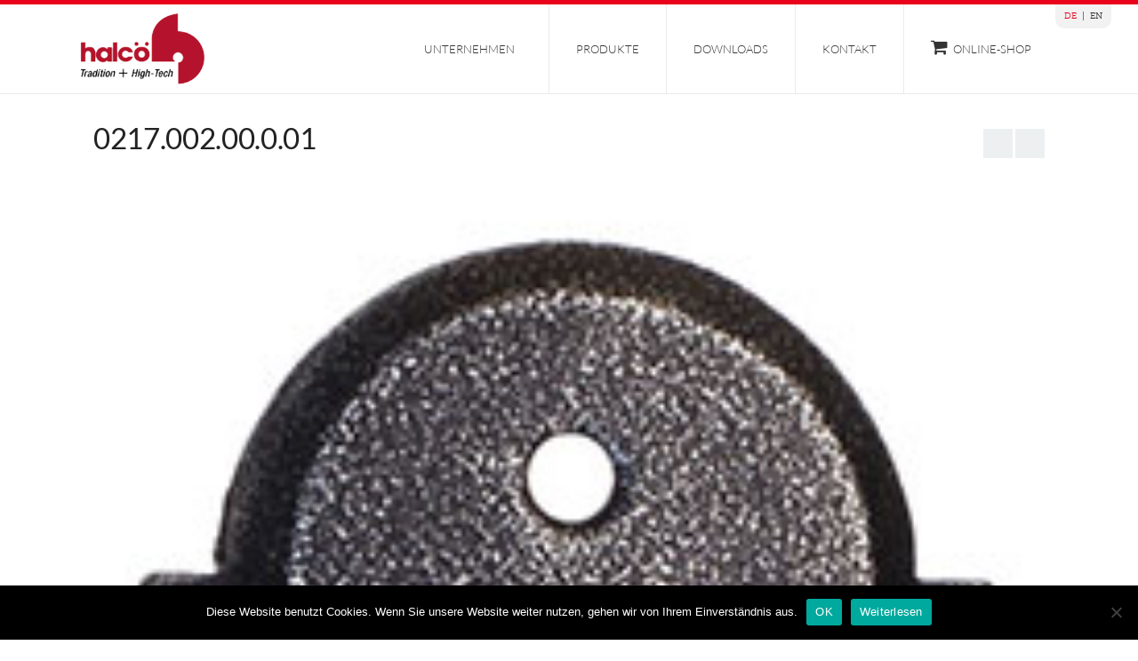

--- FILE ---
content_type: text/html; charset=UTF-8
request_url: https://halcoe.at/portfolio-item/0217-002-00-0-01-2/
body_size: 10336
content:
<!DOCTYPE HTML>
<!--[if IE 6]>
<html class="oldie ie6" lang="de-DE">
<![endif]-->
<!--[if IE 7]>
<html class="oldie ie7" lang="de-DE">
<![endif]-->
<!--[if IE 8]>
<html class="oldie ie8" lang="de-DE">
<![endif]-->
<!--[if !(IE 6) | !(IE 7) | !(IE 8)  ]><!-->
<html lang="de-DE">
<head>
    <meta charset="utf-8">
    <!--[if lt IE 9]>
    <meta http-equiv="X-UA-Compatible" content="IE=edge">
    <script src="https://halcoe.at/wp-content/themes/Halcoe/assets/plugins/html5shiv.js"></script>
    <![endif]-->
    <script type="text/javascript" src="//use.typekit.net/wyn7bhc.js"></script>
    <script type="text/javascript">try{Typekit.load();}catch(e){}</script>
	<title> 0217.002.00.0.01 |  Halcö Metallverarbeitung &#8211; 100% MADE IN TIROL</title>

<link rel="stylesheet" href="https://halcoe.at/wp-content/plugins/sitepress-multilingual-cms/res/css/language-selector.css?v=3.1.4" type="text/css" media="all" />
	<link rel='shortcut icon' href='https://halcoe.at/wp-content/themes/Halcoe/assets/images/favicon.png'/>   	<meta name="viewport" content="width=device-width, initial-scale=1.0">   	<meta name='robots' content='max-image-preview:large' />
	<style>img:is([sizes="auto" i], [sizes^="auto," i]) { contain-intrinsic-size: 3000px 1500px }</style>
	
<link rel="alternate" type="application/rss+xml" title="Halcö Metallverarbeitung - 100% MADE IN TIROL &raquo; Feed" href="https://halcoe.at/feed/" />
<link rel="alternate" type="application/rss+xml" title="Halcö Metallverarbeitung - 100% MADE IN TIROL &raquo; Kommentar-Feed" href="https://halcoe.at/comments/feed/" />
<script type="text/javascript">
/* <![CDATA[ */
window._wpemojiSettings = {"baseUrl":"https:\/\/s.w.org\/images\/core\/emoji\/16.0.1\/72x72\/","ext":".png","svgUrl":"https:\/\/s.w.org\/images\/core\/emoji\/16.0.1\/svg\/","svgExt":".svg","source":{"concatemoji":"https:\/\/halcoe.at\/wp-includes\/js\/wp-emoji-release.min.js?ver=6.8.3"}};
/*! This file is auto-generated */
!function(s,n){var o,i,e;function c(e){try{var t={supportTests:e,timestamp:(new Date).valueOf()};sessionStorage.setItem(o,JSON.stringify(t))}catch(e){}}function p(e,t,n){e.clearRect(0,0,e.canvas.width,e.canvas.height),e.fillText(t,0,0);var t=new Uint32Array(e.getImageData(0,0,e.canvas.width,e.canvas.height).data),a=(e.clearRect(0,0,e.canvas.width,e.canvas.height),e.fillText(n,0,0),new Uint32Array(e.getImageData(0,0,e.canvas.width,e.canvas.height).data));return t.every(function(e,t){return e===a[t]})}function u(e,t){e.clearRect(0,0,e.canvas.width,e.canvas.height),e.fillText(t,0,0);for(var n=e.getImageData(16,16,1,1),a=0;a<n.data.length;a++)if(0!==n.data[a])return!1;return!0}function f(e,t,n,a){switch(t){case"flag":return n(e,"\ud83c\udff3\ufe0f\u200d\u26a7\ufe0f","\ud83c\udff3\ufe0f\u200b\u26a7\ufe0f")?!1:!n(e,"\ud83c\udde8\ud83c\uddf6","\ud83c\udde8\u200b\ud83c\uddf6")&&!n(e,"\ud83c\udff4\udb40\udc67\udb40\udc62\udb40\udc65\udb40\udc6e\udb40\udc67\udb40\udc7f","\ud83c\udff4\u200b\udb40\udc67\u200b\udb40\udc62\u200b\udb40\udc65\u200b\udb40\udc6e\u200b\udb40\udc67\u200b\udb40\udc7f");case"emoji":return!a(e,"\ud83e\udedf")}return!1}function g(e,t,n,a){var r="undefined"!=typeof WorkerGlobalScope&&self instanceof WorkerGlobalScope?new OffscreenCanvas(300,150):s.createElement("canvas"),o=r.getContext("2d",{willReadFrequently:!0}),i=(o.textBaseline="top",o.font="600 32px Arial",{});return e.forEach(function(e){i[e]=t(o,e,n,a)}),i}function t(e){var t=s.createElement("script");t.src=e,t.defer=!0,s.head.appendChild(t)}"undefined"!=typeof Promise&&(o="wpEmojiSettingsSupports",i=["flag","emoji"],n.supports={everything:!0,everythingExceptFlag:!0},e=new Promise(function(e){s.addEventListener("DOMContentLoaded",e,{once:!0})}),new Promise(function(t){var n=function(){try{var e=JSON.parse(sessionStorage.getItem(o));if("object"==typeof e&&"number"==typeof e.timestamp&&(new Date).valueOf()<e.timestamp+604800&&"object"==typeof e.supportTests)return e.supportTests}catch(e){}return null}();if(!n){if("undefined"!=typeof Worker&&"undefined"!=typeof OffscreenCanvas&&"undefined"!=typeof URL&&URL.createObjectURL&&"undefined"!=typeof Blob)try{var e="postMessage("+g.toString()+"("+[JSON.stringify(i),f.toString(),p.toString(),u.toString()].join(",")+"));",a=new Blob([e],{type:"text/javascript"}),r=new Worker(URL.createObjectURL(a),{name:"wpTestEmojiSupports"});return void(r.onmessage=function(e){c(n=e.data),r.terminate(),t(n)})}catch(e){}c(n=g(i,f,p,u))}t(n)}).then(function(e){for(var t in e)n.supports[t]=e[t],n.supports.everything=n.supports.everything&&n.supports[t],"flag"!==t&&(n.supports.everythingExceptFlag=n.supports.everythingExceptFlag&&n.supports[t]);n.supports.everythingExceptFlag=n.supports.everythingExceptFlag&&!n.supports.flag,n.DOMReady=!1,n.readyCallback=function(){n.DOMReady=!0}}).then(function(){return e}).then(function(){var e;n.supports.everything||(n.readyCallback(),(e=n.source||{}).concatemoji?t(e.concatemoji):e.wpemoji&&e.twemoji&&(t(e.twemoji),t(e.wpemoji)))}))}((window,document),window._wpemojiSettings);
/* ]]> */
</script>
<link rel='stylesheet' id='layerslider-css' href='https://halcoe.at/wp-content/plugins/LayerSlider/assets/static/layerslider/css/layerslider.css?ver=6.11.2' type='text/css' media='all' />
<link rel='stylesheet' id='ls-google-fonts-css' href='//halcoe.at/wp-content/uploads/omgf/ls-google-fonts/ls-google-fonts.css?ver=1667215661' type='text/css' media='all' />
<style id='wp-emoji-styles-inline-css' type='text/css'>

	img.wp-smiley, img.emoji {
		display: inline !important;
		border: none !important;
		box-shadow: none !important;
		height: 1em !important;
		width: 1em !important;
		margin: 0 0.07em !important;
		vertical-align: -0.1em !important;
		background: none !important;
		padding: 0 !important;
	}
</style>
<link rel='stylesheet' id='contact-form-7-css' href='https://halcoe.at/wp-content/plugins/contact-form-7/includes/css/styles.css?ver=6.1.1' type='text/css' media='all' />
<link rel='stylesheet' id='cookie-notice-front-css' href='https://halcoe.at/wp-content/plugins/cookie-notice/css/front.min.css?ver=2.5.7' type='text/css' media='all' />
<link rel='stylesheet' id='themeton-google-font-menu-css' href='//halcoe.at/wp-content/uploads/omgf/themeton-google-font-menu/themeton-google-font-menu.css?ver=1667215661' type='text/css' media='all' />
<link rel='stylesheet' id='font-awesome-css' href='https://halcoe.at/wp-content/themes/Halcoe/assets/plugins/font-awesome/css/font-awesome.min.css?ver=6.8.3' type='text/css' media='all' />
<link rel='stylesheet' id='bootstrap-css' href='https://halcoe.at/wp-content/themes/Halcoe/assets/plugins/bootstrap/css/bootstrap.min.css?ver=6.8.3' type='text/css' media='all' />
<link rel='stylesheet' id='device-mockups-css' href='https://halcoe.at/wp-content/themes/Halcoe/assets/plugins/device-mockups/device-mockups.css?ver=6.8.3' type='text/css' media='all' />
<link rel='stylesheet' id='prettyPhoto-css' href='https://halcoe.at/wp-content/themes/Halcoe/assets/plugins/prettyPhoto/css/prettyPhoto.css?ver=6.8.3' type='text/css' media='all' />
<link rel='stylesheet' id='swiper-css' href='https://halcoe.at/wp-content/themes/Halcoe/assets/plugins/swiper/idangerous.swiper.css?ver=6.8.3' type='text/css' media='all' />
<link rel='stylesheet' id='mmenu-css' href='https://halcoe.at/wp-content/themes/Halcoe/assets/plugins/mmenu/css/jquery.mmenu.all.css?ver=6.8.3' type='text/css' media='all' />
<link rel='stylesheet' id='animate-css' href='https://halcoe.at/wp-content/themes/Halcoe/assets/css/animate.css?ver=6.8.3' type='text/css' media='all' />
<link rel='stylesheet' id='theme-style-css' href='https://halcoe.at/wp-content/themes/Halcoe/style.css?ver=6.8.3' type='text/css' media='all' />
<link rel='stylesheet' id='responsive-css' href='https://halcoe.at/wp-content/themes/Halcoe/assets/css/responsive.css?ver=6.8.3' type='text/css' media='all' />
<link rel='stylesheet' id='blox-style-css' href='https://halcoe.at/wp-content/themes/Halcoe/framework/Pagebuilder/css/blox-frontend.css?ver=6.8.3' type='text/css' media='all' />
<script type="text/javascript" src="https://halcoe.at/wp-includes/js/jquery/jquery.min.js?ver=3.7.1" id="jquery-core-js"></script>
<script type="text/javascript" src="https://halcoe.at/wp-includes/js/jquery/jquery-migrate.min.js?ver=3.4.1" id="jquery-migrate-js"></script>
<script type="text/javascript" id="layerslider-utils-js-extra">
/* <![CDATA[ */
var LS_Meta = {"v":"6.11.2","fixGSAP":"1"};
/* ]]> */
</script>
<script type="text/javascript" src="https://halcoe.at/wp-content/plugins/LayerSlider/assets/static/layerslider/js/layerslider.utils.js?ver=6.11.2" id="layerslider-utils-js"></script>
<script type="text/javascript" src="https://halcoe.at/wp-content/plugins/LayerSlider/assets/static/layerslider/js/layerslider.kreaturamedia.jquery.js?ver=6.11.2" id="layerslider-js"></script>
<script type="text/javascript" src="https://halcoe.at/wp-content/plugins/LayerSlider/assets/static/layerslider/js/layerslider.transitions.js?ver=6.11.2" id="layerslider-transitions-js"></script>
<script type="text/javascript" id="cookie-notice-front-js-before">
/* <![CDATA[ */
var cnArgs = {"ajaxUrl":"https:\/\/halcoe.at\/wp-admin\/admin-ajax.php","nonce":"593ce47f7b","hideEffect":"fade","position":"bottom","onScroll":false,"onScrollOffset":100,"onClick":false,"cookieName":"cookie_notice_accepted","cookieTime":2592000,"cookieTimeRejected":2592000,"globalCookie":false,"redirection":false,"cache":false,"revokeCookies":false,"revokeCookiesOpt":"automatic"};
/* ]]> */
</script>
<script type="text/javascript" src="https://halcoe.at/wp-content/plugins/cookie-notice/js/front.min.js?ver=2.5.7" id="cookie-notice-front-js"></script>
<script type="text/javascript" id="3d-flip-book-client-locale-loader-js-extra">
/* <![CDATA[ */
var FB3D_CLIENT_LOCALE = {"ajaxurl":"https:\/\/halcoe.at\/wp-admin\/admin-ajax.php","dictionary":{"Table of contents":"Table of contents","Close":"Close","Bookmarks":"Bookmarks","Thumbnails":"Thumbnails","Search":"Search","Share":"Share","Facebook":"Facebook","Twitter":"Twitter","Email":"Email","Play":"Play","Previous page":"Previous page","Next page":"Next page","Zoom in":"Zoom in","Zoom out":"Zoom out","Fit view":"Fit view","Auto play":"Auto play","Full screen":"Full screen","More":"More","Smart pan":"Smart pan","Single page":"Single page","Sounds":"Sounds","Stats":"Stats","Print":"Print","Download":"Download","Goto first page":"Goto first page","Goto last page":"Goto last page"},"images":"https:\/\/halcoe.at\/wp-content\/plugins\/interactive-3d-flipbook-powered-physics-engine\/assets\/images\/","jsData":{"urls":[],"posts":{"ids_mis":[],"ids":[]},"pages":[],"firstPages":[],"bookCtrlProps":[],"bookTemplates":[]},"key":"3d-flip-book","pdfJS":{"pdfJsLib":"https:\/\/halcoe.at\/wp-content\/plugins\/interactive-3d-flipbook-powered-physics-engine\/assets\/js\/pdf.min.js?ver=4.3.136","pdfJsWorker":"https:\/\/halcoe.at\/wp-content\/plugins\/interactive-3d-flipbook-powered-physics-engine\/assets\/js\/pdf.worker.js?ver=4.3.136","stablePdfJsLib":"https:\/\/halcoe.at\/wp-content\/plugins\/interactive-3d-flipbook-powered-physics-engine\/assets\/js\/stable\/pdf.min.js?ver=2.5.207","stablePdfJsWorker":"https:\/\/halcoe.at\/wp-content\/plugins\/interactive-3d-flipbook-powered-physics-engine\/assets\/js\/stable\/pdf.worker.js?ver=2.5.207","pdfJsCMapUrl":"https:\/\/halcoe.at\/wp-content\/plugins\/interactive-3d-flipbook-powered-physics-engine\/assets\/cmaps\/"},"cacheurl":"https:\/\/halcoe.at\/wp-content\/uploads\/3d-flip-book\/cache\/","pluginsurl":"https:\/\/halcoe.at\/wp-content\/plugins\/","pluginurl":"https:\/\/halcoe.at\/wp-content\/plugins\/interactive-3d-flipbook-powered-physics-engine\/","thumbnailSize":{"width":"150","height":"150"},"version":"1.16.16"};
/* ]]> */
</script>
<script type="text/javascript" src="https://halcoe.at/wp-content/plugins/interactive-3d-flipbook-powered-physics-engine/assets/js/client-locale-loader.js?ver=1.16.16" id="3d-flip-book-client-locale-loader-js" async="async" data-wp-strategy="async"></script>
<meta name="generator" content="Powered by LayerSlider 6.11.2 - Multi-Purpose, Responsive, Parallax, Mobile-Friendly Slider Plugin for WordPress." />
<!-- LayerSlider updates and docs at: https://layerslider.kreaturamedia.com -->
<link rel="https://api.w.org/" href="https://halcoe.at/wp-json/" /><link rel="EditURI" type="application/rsd+xml" title="RSD" href="https://halcoe.at/xmlrpc.php?rsd" />
<link rel='shortlink' href='https://halcoe.at/?p=3603' />
<link rel="alternate" title="oEmbed (JSON)" type="application/json+oembed" href="https://halcoe.at/wp-json/oembed/1.0/embed?url=https%3A%2F%2Fhalcoe.at%2Fportfolio-item%2F0217-002-00-0-01-2%2F" />
<link rel="alternate" title="oEmbed (XML)" type="text/xml+oembed" href="https://halcoe.at/wp-json/oembed/1.0/embed?url=https%3A%2F%2Fhalcoe.at%2Fportfolio-item%2F0217-002-00-0-01-2%2F&#038;format=xml" />
<meta name="generator" content="WPML ver:3.1.4 stt:3,1;0" />

<style type="text/css">						                            					
</style><script>
                var blox_plugin_path = "https://halcoe.at/wp-content/themes/Halcoe/framework/Pagebuilder/";
                var blox_ajax_url = "https://halcoe.at/wp-admin/admin-ajax.php";
          </script>        <!--Customizer CSS--> 
        <style type="text/css">
        a,.btn-link,.nav-tabs>li>a:hover,.nav-tabs>li>a:focus, .nav-tabs>li.active>a, .nav-tabs>li.active>a:hover, .nav-tabs>li.active>a:focus,.carousel-control,.entry-hover .hover-icon a:hover,.grid-loop article .entry-title a:hover, .grid-loop article .entry-hover .entry-title a:hover,.navbar-inverse .navbar-nav>li>a:hover, .navbar-inverse .navbar-nav>li>a:focus,.navbar-inverse .navbar-nav>.active>a, .navbar-inverse .navbar-nav>.active>a:hover, .navbar-inverse .navbar-nav>.active>a:focus,.navbar-nav li:hover a, .navbar-nav li:focus a,.navbar-nav li .dropdown-menu>li>a:hover, .navbar-nav li .dropdown-menu>li>a:focus,.navbar-nav li.mega-menu ul.dropdown-menu li a:hover{color:#ea021c;}.woocommerce div.product span.price, .woocommerce div.product p.price, .woocommerce #content div.product span.price, .woocommerce #content div.product p.price, .woocommerce-page div.product span.price, .woocommerce-page div.product p.price, .woocommerce-page #content div.product span.price, .woocommerce-page #content div.product p.price,.woocommerce div.product .stock, .woocommerce #content div.product .stock, .woocommerce-page div.product .stock, .woocommerce-page #content div.product .stock{color:#ea021c !important;}.btn-primary, .label-primary,.nav-pills>li.active>a, .nav-pills>li.active>a:hover, .nav-pills>li.active>a:focus,.dropdown-menu>.active>a, .dropdown-menu>.active>a:hover, .dropdown-menu>.active>a:focus,.progress-bar,.swiper-control-prev, .swiper-control-next,.swiper-pagination-switch.swiper-active-switch,input[type="submit"],input[type="button"],input[type="reset"],.table>thead>tr>td.active, .table>tbody>tr>td.active, .table>tfoot>tr>td.active, .table>thead>tr>th.active, .table>tbody>tr>th.active, .table>tfoot>tr>th.active, .table>thead>tr.active>td, .table>tbody>tr.active>td, .table>tfoot>tr.active>td, .table>thead>tr.active>th, .table>tbody>tr.active>th, .table>tfoot>tr.active>th,.jp-play-bar,.entry-hover .hover-icon a,.pagination>.active>a, .pagination>.active>span, .pagination>.active>a:hover, .pagination>.active>span:hover, .pagination>.active>a:focus, .pagination>.active>span:focus,.grid-loop article .entry-hover .meta-like a.liked,.widget ul li a span,.tagcloud a{background-color:#ea021c;}p.demo_store,.woocommerce span.onsale, .woocommerce-page span.onsale,.woocommerce span.outoffstock, .woocommerce-page span.outoffstock,.woocommerce a.button, .woocommerce-page a.button, .woocommerce button.button, .woocommerce-page button.button, .woocommerce input.button, .woocommerce-page input.button, .woocommerce #respond input#submit, .woocommerce-page #respond input#submit, .woocommerce #content input.button, .woocommerce-page #content input.button,.woocommerce .quantity .plus, .woocommerce-page .quantity .plus, .woocommerce #content .quantity .plus, .woocommerce-page #content .quantity .plus, .woocommerce .quantity .minus, .woocommerce-page .quantity .minus, .woocommerce #content .quantity .minus, .woocommerce-page #content .quantity .minus,.chzn-container .chzn-results .highlighted,.woocommerce .widget_price_filter .ui-slider .ui-slider-handle, .woocommerce-page .widget_price_filter .ui-slider .ui-slider-handle{background-color:#ea021c !important;}blockquote,.btn-primary, .label-primary,.carousel-indicators li,.swiper-pagination-switch,.featured-plan .plan-price, .blox-element.featured-plan, .blox-element.bordered.featured-plan,input[type="submit"],input[type="button"],input[type="reset"],.pagination>.active>a, .pagination>.active>span, .pagination>.active>a:hover, .pagination>.active>span:hover, .pagination>.active>a:focus, .pagination>.active>span:focus,.comment.byuser .comment-author img{border-color:#ea021c;}.woocommerce a.button, .woocommerce-page a.button, .woocommerce button.button, .woocommerce-page button.button, .woocommerce input.button, .woocommerce-page input.button, .woocommerce #respond input#submit, .woocommerce-page #respond input#submit, .woocommerce #content input.button, .woocommerce-page #content input.button,.chzn-container .chzn-results .highlighted{border-color:#ea021c !important;}.nav .caret,.nav a:hover .caret{border-top-color:#ea021c;}.nav .caret,.nav a:hover .caret,.entry-media blockquote .blockquote-line span:before{border-bottom-color:#ea021c;}a:hover,a:focus,.btn-link:hover,.btn-link:focus,.carousel-control:hover{color:#b6132e;}.btn-primary:hover,.btn-primary:focus,.btn-primary.active,.carousel-indicators .active,.swiper-container:hover .swiper-control-prev,.swiper-container:hover .swiper-control-next,input[type="submit"]:hover,input[type="button"]:hover,input[type="reset"]:hover,input[type="submit"]:focus,input[type="button"]:focus,input[type="reset"]:focus,.tagcloud a:hover{background-color:#b6132e;}.btn-primary:hover,.btn-primary:focus,.btn-primary.active,.carousel-indicators .active,input[type="submit"]:hover,input[type="button"]:hover,input[type="reset"]:hover,input[type="submit"]:focus,input[type="button"]:focus,input[type="reset"]:focus{border-color:#b6132e;}body,.navbar-inverse .navbar-brand:hover,.navbar-inverse .navbar-brand:focus{color:#333333;}.btn-default,.label-default,.navbar-inverse .navbar-toggle,.navbar-nav li .dropdown-menu>li>a:hover, .navbar-nav li .dropdown-menu>li>a:focus,.navbar-nav li.mega-menu ul.dropdown-menu li a:hover,#footer .widget ul li a span{background-color:#333333;}.btn-default,.label-default{border-color:#333333;}#footer .woocommerce ul.cart_list li,#footer .woocommerce-page ul.cart_list li,#footer .woocommerce ul.product_list_widget li,#footer .woocommerce-page ul.product_list_widget li,#footer .widget_rss ul li,#footer table>thead>tr>th,#footer table>tbody>tr>th,#footer table>tfoot>tr>th,#footer table>thead>tr>td,#footer table>tbody>tr>td,#footer table>tfoot>tr>td{border-bottom-color:#333333;}.blox-element.bordered.alert,.navbar-inverse a.navbar-brand{color:#555555;}.btn-default:hover,.btn-default:focus,.btn-default.active,.modal-backdrop,.tooltip-inner,#slider,.blox-element.boxed.alert,.jp-audio-container,.jp-video-container,.format-quote .entry-media,.navbar-nav ul.dropdown-menu,#footer.section{background-color:#555555;}.btn-default:hover,.btn-default:focus,.btn-default.active,.navbar-inverse .navbar-toggle,.modal-content,.blox-element.bordered.alert,.navbar-nav ul.dropdown-menu{border-color:#555555;}.tooltip.top .tooltip-arrow,.tooltip.top-left .tooltip-arrow,.tooltip.top-right .tooltip-arrow{border-top-color:#555555;}.tooltip.right .tooltip-arrow{border-right-color:#555555;}.tooltip.left .tooltip-arrow{border-left-color:#555555;}.tooltip.bottom .tooltip-arrow,.tooltip.bottom-left .tooltip-arrow,.tooltip.bottom-right .tooltip-arrow{border-bottom-color:#555555;}body{background-color:#ffffff;}.img-thumbnail,.nav-tabs,.nav-tabs>li.active>a,.nav-tabs>li.active>a:hover,.nav-tabs>li.active>a:focus,.panel-default,.modal-header,.modal-footer,.blox-element.pricing,.plan-price,.blox-element.divider,table>thead>tr>th,table>tbody>tr>th,table>tfoot>tr>th,table>thead>tr>td,table>tbody>tr>td,table>tfoot>tr>td,.table>thead>tr>th,.table>tbody>tr>th,.table>tfoot>tr>th,.table>thead>tr>td,.table>tbody>tr>td,.table>tfoot>tr>td,.table-bordered,.table-bordered>thead>tr>th,.table-bordered>tbody>tr>th,.table-bordered>tfoot>tr>th,.table-bordered>thead>tr>td,.table-bordered>tbody>tr>td,.table-bordered>tfoot>tr>td,.pagination>li>a,.pagination>li>span,.pagination>.disabled>span,.pagination>.disabled>span:hover,.pagination>.disabled>span:focus,.pagination>.disabled>a,.pagination>.disabled>a:hover,.pagination>.disabled>a:focus,.grid-loop.bordered article,.grid-loop article .entry-meta,.medium-loop article,.blox-element.bordered,.upsells.products h2,.related.products h2,h3#order_review_heading,h3.related-posts,.woocommerce ul.cart_list li,.woocommerce-page ul.cart_list li,.woocommerce ul.product_list_widget li,.woocommerce-page ul.product_list_widget li,.primary.section .content-title,.item-author,.comment-list > li.comment,.comment-list li.post.pingback,.comment-list > li.comment ul.children li.comment,.comment-title,h3.comment-reply-title,.single-post .page-title.section .single-post-title,.single-portfolio .page-title.section .single-portfolio-title,.portfolio-controls a,.portfolio-controls a:hover,.portfolio-controls a:focus,.widget_rss ul li,.woocommerce #reviews #comments ol.commentlist li .comment-text, .woocommerce-page #reviews #comments ol.commentlist li .comment-text{border-color:#ffffff;}.woocommerce div.product .woocommerce-tabs ul.tabs:before,.woocommerce-page div.product .woocommerce-tabs ul.tabs:before,.woocommerce #content div.product .woocommerce-tabs ul.tabs:before,.woocommerce-page #content div.product .woocommerce-tabs ul.tabs:before,.woocommerce div.product .woocommerce-tabs ul.tabs li,.woocommerce-page div.product .woocommerce-tabs ul.tabs li,.woocommerce #content div.product .woocommerce-tabs ul.tabs li,.woocommerce-page #content div.product .woocommerce-tabs ul.tabs li,.woocommerce table.shop_attributes .alt td,.woocommerce table.shop_attributes .alt th,.woocommerce-page table.shop_attributes .alt td,.woocommerce-page table.shop_attributes .alt th,.woocommerce table.shop_attributes td,.woocommerce-page table.shop_attributes td,.woocommerce table.shop_attributes th,.woocommerce-page table.shop_attributes th,.woocommerce .quantity input.qty,.woocommerce-page .quantity input.qty,.woocommerce #content .quantity input.qty,.woocommerce-page #content .quantity input.qty,.woocommerce #reviews #comments ol.commentlist li img.avatar,.woocommerce-page #reviews #comments ol.commentlist li img.avatar,.woocommerce table.cart td.actions .coupon .input-text,.woocommerce-page table.cart td.actions .coupon .input-text,.woocommerce #content table.cart td.actions .coupon .input-text,.woocommerce-page #content table.cart td.actions .coupon .input-text{border-color:#ffffff !important;}header .top-bar{background-color:#efefef;}header .top-bar{color:#333333;}header .top-bar a{color:#ea021c;}header .top-bar a:hover, header .top-bar a:focus{color:#b6132e;}#header{background-color:#ffffff;}header .navbar-header{color:#333333;}header  .navbar-header a{color:#555555;}header  .navbar-header a:hover{color:#333333;}.menu-text,.menu-icon,header nav.mainmenu > ul > li > a, .header-search a.search-icon{color:#333333;}ul.navbar-nav>li:hover>a>.menu-text,ul.navbar-nav>li:hover>a>.menu-icon,.header-search a.search-icon:hover{color:#ea021c;}ul.secondary-menu>li:hover>a,ul.secondary-menu>li.current_page_item>a{color:#ea021c;}header nav.mainmenu > ul > li.current-menu-item .menu-text{color:#ea021c;}.menu-description{color:#555555;}header nav.mainmenu .navbar-nav li ul.dropdown-menu li a{color:#ea021c;}header nav.mainmenu .navbar-nav li ul.dropdown-menu li a:hover{color:#b6132e;}header nav.mainmenu .navbar-nav li ul.dropdown-menu li a.current-menu-item .menu-text{color:#b6132e;}.navbar-nav ul.dropdown-menu,.header-search .search-form{background-color:#ffffff;}.navbar-nav ul.dropdown-menu{border-color:#ffffff;}.navbar-nav li .dropdown-menu>li>a:hover, .navbar-nav li .dropdown-menu>li>a:focus,.navbar-nav li.mega-menu ul.dropdown-menu li a:hover,.navbar-nav li.mega-menu ul.dropdown-menu li a:focus{background-color:#efefef;}.menu-column h3{color:#ea021c;}header nav.mainmenu li.mega-menu .menu-column{border-color:#ecf0f1;}.page-title.section{background-color:#ea021c;}section.page-title{color:#ffffff;}section.page-title a{color:#efefef;}section.page-title a:hover{color:#cccccc;}.section.primary,.single-post .page-title.section,.single-portfolio .page-title.section,.search-form,.section.primary .panel{background-color:#ffffff;}.woocommerce div.product .woocommerce-tabs ul.tabs li, .woocommerce-page div.product .woocommerce-tabs ul.tabs li{background-color:#ffffff !important;}.content,.single-post .page-title.section .single-post-title{color:#333333;}.content a,.single-post-title .entry-meta a{color:#ea021c;}.content a:hover,.single-post-title .entry-meta a:hover{color:#b6132e;}.content h1,.single-post-title h1{color:#444444;}.content h2{color:#444444;}.content h3{color:#444444;}.content h4{color:#666666;}.content h5{color:#666666;}.content h6{color:#666666;}.sidebar{color:#333333;}.sidebar a{color:#ea021c;}.sidebar a:hover,#footer a:focus{color:#b6132e;}.sidebar h3.widget-title{color:#333333;}#footer.section,#footer.section .search-form{background-color:#eaeaea;}#footer.section{color:#333333;}#footer a{color:#ffffff;}#footer a:hover,#footer a:focus{color:#ea021c;}#footer h3.widget-title{color:#ffffff;}#footer .widget ul li{border-color:#666666;}.sub-footer{background-color:#333333;}.sub-footer{color:#ffffff;}.sub-footer a{color:#cccccc;}.sub-footer a:hover,.sub-footer a:focus{color:#999999;}        </style> 
        <!--/Customizer CSS-->

        <!-- Theme Options Panel -->
<style type='text/css'>
.page-title.section{ padding-top:40px;padding-bottom:40px; }body{ font-size:13px;font-family:arial; }
.menu-text{ font-family:arial; }.menu-description{ font-size:11px; }.menu-text{font-family:'Lato'}
h1,h2,h3,h4,h5,h6{font-family:'Lato'}
</style>


        <!-- /Theme Options Panel -->
        <style type="text/css">.recentcomments a{display:inline !important;padding:0 !important;margin:0 !important;}</style>		<style type="text/css" id="wp-custom-css">
			.katalog {
	  display: block;
    margin-left: auto;
    margin-right: auto;
    width: 100%;
    padding: 10px;
    padding-top: 80px;
		align-items: center;
}

.katalogmitte {
	  display: block; 
    margin-left: auto; 
    margin-right: auto; 
    padding-top: 40px;
	  align-items: center;
}		</style>
		</head>
<body data-rsssl=1 class="wp-singular portfolio-template-default single single-portfolio postid-3603 wp-theme-Halcoe cookies-not-set">
	<div class="layout-wrapper">
		<div id="header_spacing" class="hidden-xs" style="height: 80px;"></div>
		<!-- #header -->
		<header id="header" class="navbar navbar-inverse navbar-fixed-top" role="banner">
						<div class="container">
				<div class="row">
					<div class="navbar-header">
						<div id="logo" class="navbar-brand"><a href=https://halcoe.at><img src='https://halcoe.at/wp-content/themes/Halcoe/assets/images/logo.png' alt='Halcö Metallverarbeitung - 100% MADE IN TIROL'/></a><h1 style='display:none' class='navbar-brand'><a href=https://halcoe.at>Halcö Metallverarbeitung - 100% MADE IN TIROL</a></h1></div>					</div>
					<nav class="collapse navbar-collapse bs-navbar-collapse mainmenu pull-right visible-lg visible-md" role="navigation">
						<ul class='nav navbar-nav '><li id="menu-item-1590" class=" has-children ">
                        <a href="https://halcoe.at/unternehmen/"  style="">
                        	
                            <span class="menu-text">Unternehmen</span>
                            
                        </a>
                        <ul class="dropdown-menu"><li id="menu-item-5114">
                        <a href="https://halcoe.at/unternehmen/chronik/" >
                        	
                            <span class="menu-text">Chronik</span>
                            
                        </a>
                        
                      </li><li id="menu-item-5115">
                        <a href="https://halcoe.at/unternehmen/team/" >
                        	
                            <span class="menu-text">Team</span>
                            
                        </a>
                        
                      </li><li id="menu-item-5116">
                        <a href="https://halcoe.at/unternehmen/jobs/" >
                        	
                            <span class="menu-text">Jobs</span>
                            
                        </a>
                        
                      </li></ul>
                      </li><li id="menu-item-1616" class=" ">
                        <a href="https://halcoe.at/produkte/"  style="">
                        	
                            <span class="menu-text">Produkte</span>
                            
                        </a>
                        
                      </li><li id="menu-item-5117" class=" ">
                        <a href="https://halcoe.at/unternehmen/downloads/"  style="">
                        	
                            <span class="menu-text">Downloads</span>
                            
                        </a>
                        
                      </li><li id="menu-item-1583" class=" ">
                        <a href="https://halcoe.at/kontakt/"  style="">
                        	
                            <span class="menu-text">Kontakt</span>
                            
                        </a>
                        
                      </li><li id="menu-item-1617" class=" ">
                        <a href="https://halcoe-edelbeschlaege.at/" target="_blank" style="">
                        	<span class="menu-icon fa-shopping-cart"></span>
                            <span class="menu-text">Online-Shop</span>
                            
                        </a>
                        
                      </li></ul><div id="tt-mobile-menu" class="hidden-xs hidden-sm hidden-md hidden-lg"><ul id="menu-main-menu" class="menu"><li id="menu-item-1590" class="menu-item menu-item-type-post_type menu-item-object-page menu-item-has-children menu-item-1590"><a href="https://halcoe.at/unternehmen/">Unternehmen</a>
<ul class="sub-menu">
	<li id="menu-item-5114" class="menu-item menu-item-type-post_type menu-item-object-page menu-item-5114"><a href="https://halcoe.at/unternehmen/chronik/">Chronik</a></li>
	<li id="menu-item-5115" class="menu-item menu-item-type-post_type menu-item-object-page menu-item-5115"><a href="https://halcoe.at/unternehmen/team/">Team</a></li>
	<li id="menu-item-5116" class="menu-item menu-item-type-post_type menu-item-object-page menu-item-5116"><a href="https://halcoe.at/unternehmen/jobs/">Jobs</a></li>
</ul>
</li>
<li id="menu-item-1616" class="menu-item menu-item-type-post_type menu-item-object-page menu-item-1616"><a href="https://halcoe.at/produkte/">Produkte</a></li>
<li id="menu-item-5117" class="menu-item menu-item-type-post_type menu-item-object-page menu-item-5117"><a href="https://halcoe.at/unternehmen/downloads/">Downloads</a></li>
<li id="menu-item-1583" class="menu-item menu-item-type-post_type menu-item-object-page menu-item-1583"><a href="https://halcoe.at/kontakt/">Kontakt</a></li>
<li id="menu-item-1617" class="menu-item menu-item-type-custom menu-item-object-custom menu-item-1617"><a target="_blank" href="https://halcoe-edelbeschlaege.at/">Online-Shop</a></li>
</ul></div>					</nav>
					<!-- MOBILE MENU START -->
					<div id="mobile-menu-wrapper" class="visible-xs" data-skin="0">
												<a class="mobile-menu-icon" href="#mobile-menu"><i class="fa-align-justify"></i></a>
						<div class="mobile-menu-content">
							<nav id="mobile-menu" class="menu-main-menu-container"><ul id="menu-main-menu-1" class="list-inline"><li class="menu-item menu-item-type-post_type menu-item-object-page menu-item-has-children menu-item-1590"><a href="https://halcoe.at/unternehmen/">Unternehmen</a>
<ul class="sub-menu">
	<li class="menu-item menu-item-type-post_type menu-item-object-page menu-item-5114"><a href="https://halcoe.at/unternehmen/chronik/">Chronik</a></li>
	<li class="menu-item menu-item-type-post_type menu-item-object-page menu-item-5115"><a href="https://halcoe.at/unternehmen/team/">Team</a></li>
	<li class="menu-item menu-item-type-post_type menu-item-object-page menu-item-5116"><a href="https://halcoe.at/unternehmen/jobs/">Jobs</a></li>
</ul>
</li>
<li class="menu-item menu-item-type-post_type menu-item-object-page menu-item-1616"><a href="https://halcoe.at/produkte/">Produkte</a></li>
<li class="menu-item menu-item-type-post_type menu-item-object-page menu-item-5117"><a href="https://halcoe.at/unternehmen/downloads/">Downloads</a></li>
<li class="menu-item menu-item-type-post_type menu-item-object-page menu-item-1583"><a href="https://halcoe.at/kontakt/">Kontakt</a></li>
<li class="menu-item menu-item-type-custom menu-item-object-custom menu-item-1617"><a target="_blank" href="https://halcoe-edelbeschlaege.at/">Online-Shop</a></li>
</ul></nav>						</div>
					</div>
					<!-- MOBILE MENU END -->
									</div>
			</div>
                        <div id="lang-switch">
                <a href="https://halcoe.at/portfolio-item/0217-002-00-0-01-2/" class="current">DE</a>
                &nbsp;|&nbsp;
                <a href="https://halcoe.at?lang=en">EN</a>
            </div>
		</header>
		<!-- /#header --><!-- Start Title Section -->
<section class="page-title section">
	<div class="container">
		<div class="row">
			<div class="col-md-12">
				<div class="single-portfolio-title">
					<h1>0217.002.00.0.01</h1>
										<ul class="portfolio-controls list-inline">
						<li><a href="https://halcoe.at/portfolio-item/0217-001-00-1-12-2/" rel="prev"><i class="fa-chevron-left"></i></a></li>
												<li><a href="https://halcoe.at/portfolio-item/0217-002-00-0-12-2/" rel="next"><i class="fa-chevron-right"></i></a></li>
										</ul>
				</div>
			</div>
		</div>
	</div>
</section>
<!-- End Title -->
<!-- Start Content -->
<section class="primary section">
	<div class="container">
		<div class="row">
			<div class="col-md-12">
				<div class="row">
					<div class="col-md-12 col-sm-12">
						<div class="content">

							<div class="row">
								<div class="col-md-12 single-content">

									<div class='entry-media'><img src='https://halcoe.at/wp-content/uploads/2014/06/0217.002.00.0.01.jpg' alt='0217.002.00.0.01' /></div>
								</div>
							</div>


							<div class="row">
                    <div class="col-xs-12 col-sm-12 col-md-12 col-lg-12">
                        <h3 class="related-posts">Related Posts</h3>
                        <div class="blox-element related-posts portfolio grid-loop">
                            <div class="row">
                                <div class="loop-container"><div class="col-md-3 col-sm-6 col-xs-12 loop-item">
                                <div class="entry">
                                    <div class="entry-media">
                        <div class="entry-hover"><div class="hover-icon"><a href="https://halcoe.at/portfolio-item/0102-174-00-0-01-pz/" title="" class=""><i class="glyphicon glyphicon-link"></i></a></div></div>
                        
                        <img itemprop="image" src="" alt="Image" class="img-responsive" />
                    </div>
                                    <div class="relative">
                                        <div class="entry-title">
                                            <h2 itemprop="headline">
                                                <a itemprop="url" href="https://halcoe.at/portfolio-item/0102-174-00-0-01-pz/">0102.174.00.0.01.PZ</a>
                                            </h2>
                                        </div>
                                    </div>
                                </div>
                            </div><div class="col-md-3 col-sm-6 col-xs-12 loop-item">
                                <div class="entry">
                                    <div class="entry-media">
                        <div class="entry-hover"><div class="hover-icon"><a href="https://halcoe.at/portfolio-item/0102-174-00-0-01-bb/" title="" class=""><i class="glyphicon glyphicon-link"></i></a></div></div>
                        
                        <img itemprop="image" src="" alt="Image" class="img-responsive" />
                    </div>
                                    <div class="relative">
                                        <div class="entry-title">
                                            <h2 itemprop="headline">
                                                <a itemprop="url" href="https://halcoe.at/portfolio-item/0102-174-00-0-01-bb/">0102.174.00.0.01.BB</a>
                                            </h2>
                                        </div>
                                    </div>
                                </div>
                            </div><div class="col-md-3 col-sm-6 col-xs-12 loop-item">
                                <div class="entry">
                                    <div class="entry-media">
                        <div class="entry-hover"><div class="hover-icon"><a href="https://halcoe.at/portfolio-item/0102-173-00-0-12-bb/" title="" class=""><i class="glyphicon glyphicon-link"></i></a></div></div>
                        
                        <img itemprop="image" src="" alt="Image" class="img-responsive" />
                    </div>
                                    <div class="relative">
                                        <div class="entry-title">
                                            <h2 itemprop="headline">
                                                <a itemprop="url" href="https://halcoe.at/portfolio-item/0102-173-00-0-12-bb/">0102.173.00.0.12.BB</a>
                                            </h2>
                                        </div>
                                    </div>
                                </div>
                            </div><div class="col-md-3 col-sm-6 col-xs-12 loop-item">
                                <div class="entry">
                                    <div class="entry-media">
                        <div class="entry-hover"><div class="hover-icon"><a href="https://halcoe.at/portfolio-item/0102-173-00-0-01-pz/" title="" class=""><i class="glyphicon glyphicon-link"></i></a></div></div>
                        
                        <img itemprop="image" src="" alt="Image" class="img-responsive" />
                    </div>
                                    <div class="relative">
                                        <div class="entry-title">
                                            <h2 itemprop="headline">
                                                <a itemprop="url" href="https://halcoe.at/portfolio-item/0102-173-00-0-01-pz/">0102.173.00.0.01.PZ</a>
                                            </h2>
                                        </div>
                                    </div>
                                </div>
                            </div></div>
                            </div>
                        </div>
                    </div>
                  </div>
							
						</div><!-- End .content -->

					</div>
									</div>
		</div>
		</div>
	</div>
</section>
<!-- End Content -->
	<!-- Start Footer
	================================================== -->
	<footer id="footer" class="section">
	
		<div class="container">
			<div class="row">
			
                <div class='footer_widget_container col-md-3 col-sm-6'></div><div class='footer_widget_container col-md-3 col-sm-6'></div><div class='footer_widget_container col-md-3 col-sm-6'></div><div class='footer_widget_container col-md-3 col-sm-6'></div>
			</div>
		</div>
	
	</footer>
	<!-- ================================================== 
	End Footer -->

	<!-- Start Sub-Footer
	================================================== -->
	<div class="sub-footer">
		<div class="container">
			<div class="row">
				<div class="col-md-6">
                    <div class="top-bar-left">
					   <div class="topbar-item"><span class="bar-text">© <span id="year"></span> by halcö Alfred Hörtnagl GesmbH & CoKG</span></div>                    </div>
				</div>
				<div class="col-md-6">
                    <div class="top-bar-right text-right">
					   <div class="topbar-item"><span class="bar-text"><a href="kontakt">Impressum</a></span></div>                    </div>
				</div>
			</div>
		</div>
	</div>
	<!-- ================================================== 
	End Sub-Footer -->

<script type="speculationrules">
{"prefetch":[{"source":"document","where":{"and":[{"href_matches":"\/*"},{"not":{"href_matches":["\/wp-*.php","\/wp-admin\/*","\/wp-content\/uploads\/*","\/wp-content\/*","\/wp-content\/plugins\/*","\/wp-content\/themes\/Halcoe\/*","\/*\\?(.+)"]}},{"not":{"selector_matches":"a[rel~=\"nofollow\"]"}},{"not":{"selector_matches":".no-prefetch, .no-prefetch a"}}]},"eagerness":"conservative"}]}
</script>
<script type="text/javascript" src="https://halcoe.at/wp-includes/js/dist/hooks.min.js?ver=4d63a3d491d11ffd8ac6" id="wp-hooks-js"></script>
<script type="text/javascript" src="https://halcoe.at/wp-includes/js/dist/i18n.min.js?ver=5e580eb46a90c2b997e6" id="wp-i18n-js"></script>
<script type="text/javascript" id="wp-i18n-js-after">
/* <![CDATA[ */
wp.i18n.setLocaleData( { 'text direction\u0004ltr': [ 'ltr' ] } );
/* ]]> */
</script>
<script type="text/javascript" src="https://halcoe.at/wp-content/plugins/contact-form-7/includes/swv/js/index.js?ver=6.1.1" id="swv-js"></script>
<script type="text/javascript" id="contact-form-7-js-translations">
/* <![CDATA[ */
( function( domain, translations ) {
	var localeData = translations.locale_data[ domain ] || translations.locale_data.messages;
	localeData[""].domain = domain;
	wp.i18n.setLocaleData( localeData, domain );
} )( "contact-form-7", {"translation-revision-date":"2025-09-28 13:56:19+0000","generator":"GlotPress\/4.0.1","domain":"messages","locale_data":{"messages":{"":{"domain":"messages","plural-forms":"nplurals=2; plural=n != 1;","lang":"de"},"This contact form is placed in the wrong place.":["Dieses Kontaktformular wurde an der falschen Stelle platziert."],"Error:":["Fehler:"]}},"comment":{"reference":"includes\/js\/index.js"}} );
/* ]]> */
</script>
<script type="text/javascript" id="contact-form-7-js-before">
/* <![CDATA[ */
var wpcf7 = {
    "api": {
        "root": "https:\/\/halcoe.at\/wp-json\/",
        "namespace": "contact-form-7\/v1"
    }
};
/* ]]> */
</script>
<script type="text/javascript" src="https://halcoe.at/wp-content/plugins/contact-form-7/includes/js/index.js?ver=6.1.1" id="contact-form-7-js"></script>
<script type="text/javascript" src="https://halcoe.at/wp-content/themes/Halcoe/assets/plugins/bootstrap/js/bootstrap.min.js?ver=6.8.3" id="bootstrap-js"></script>
<script type="text/javascript" src="https://halcoe.at/wp-content/themes/Halcoe/assets/plugins/prettyPhoto/js/jquery.prettyPhoto.js?ver=6.8.3" id="prettyPhoto-js"></script>
<script type="text/javascript" src="https://halcoe.at/wp-content/themes/Halcoe/assets/plugins/swiper/idangerous.swiper.js?ver=6.8.3" id="swiper-js"></script>
<script type="text/javascript" src="https://halcoe.at/wp-content/themes/Halcoe/assets/plugins/mmenu/js/jquery.mmenu.min.all.js?ver=6.8.3" id="mmenu-js"></script>
<script type="text/javascript" src="https://halcoe.at/wp-content/themes/Halcoe/assets/plugins/waypoints.min.js?ver=6.8.3" id="waypoint-js"></script>
<script type="text/javascript" src="https://halcoe.at/wp-content/themes/Halcoe/assets/plugins/stellar.js/jquery.stellar.min.js?ver=6.8.3" id="stellar-js"></script>
<script type="text/javascript" src="https://halcoe.at/wp-content/themes/Halcoe/assets/plugins/jquery.scrollto.min.js?ver=6.8.3" id="scrollto-js"></script>
<script type="text/javascript" src="https://halcoe.at/wp-content/themes/Halcoe/assets/plugins/jquery.localscroll.min.js?ver=6.8.3" id="localscroll-js"></script>
<script type="text/javascript" src="https://halcoe.at/wp-content/themes/Halcoe/assets/plugins/isotope.pkgd.min.js?ver=6.8.3" id="isotope-js"></script>
<script type="text/javascript" src="https://halcoe.at/wp-content/themes/Halcoe/assets/plugins/jquery.fitvids.js?ver=6.8.3" id="fitvideo-js"></script>
<script type="text/javascript" src="https://halcoe.at/wp-content/themes/Halcoe/assets/plugins/jquery.cycle2.min.js?ver=6.8.3" id="jcycle2-js"></script>
<script type="text/javascript" src="https://halcoe.at/wp-content/themes/Halcoe/assets/plugins/jplayer/jquery.jplayer.min.js?ver=6.8.3" id="jplayer-js"></script>
<script type="text/javascript" src="https://halcoe.at/wp-content/themes/Halcoe/assets/js/themeton.menu.js?ver=6.8.3" id="themeton-menu-js"></script>
<script type="text/javascript" src="https://halcoe.at/wp-content/themes/Halcoe/assets/js/scripts.js?ver=6.8.3" id="theme-script-js"></script>
<script type="text/javascript" src="https://halcoe.at/wp-content/themes/Halcoe/framework/Pagebuilder/js/blox-frontend.js?ver=6.8.3" id="blox-script-js"></script>
<script type="text/javascript" id="sitepress-js-extra">
/* <![CDATA[ */
var icl_vars = {"current_language":"de","icl_home":"https:\/\/halcoe.at"};
/* ]]> */
</script>
<script type="text/javascript" src="https://halcoe.at/wp-content/plugins/sitepress-multilingual-cms/res/js/sitepress.js?ver=6.8.3" id="sitepress-js"></script>

		<!-- Cookie Notice plugin v2.5.7 by Hu-manity.co https://hu-manity.co/ -->
		<div id="cookie-notice" role="dialog" class="cookie-notice-hidden cookie-revoke-hidden cn-position-bottom" aria-label="Cookie Notice" style="background-color: rgba(0,0,0,1);"><div class="cookie-notice-container" style="color: #fff"><span id="cn-notice-text" class="cn-text-container">Diese Website benutzt Cookies. Wenn Sie unsere Website weiter nutzen, gehen wir von Ihrem Einverständnis aus.</span><span id="cn-notice-buttons" class="cn-buttons-container"><button id="cn-accept-cookie" data-cookie-set="accept" class="cn-set-cookie cn-button" aria-label="OK" style="background-color: #00a99d">OK</button><button data-link-url="https://halcoe.at/datenschutzerklaerung/" data-link-target="_blank" id="cn-more-info" class="cn-more-info cn-button" aria-label="Weiterlesen" style="background-color: #00a99d">Weiterlesen</button></span><span id="cn-close-notice" data-cookie-set="accept" class="cn-close-icon" title="Nein"></span></div>
			
		</div>
		<!-- / Cookie Notice plugin -->
    <!--[if lt IE 9]>
    <script src="https://halcoe.at/wp-content/themes/Halcoe/assets/plugins/respond.min.js"></script>
    <![endif]-->


    </div><!-- end wrapper -->
<script>
  (function(i,s,o,g,r,a,m){i['GoogleAnalyticsObject']=r;i[r]=i[r]||function(){
  (i[r].q=i[r].q||[]).push(arguments)},i[r].l=1*new Date();a=s.createElement(o),
  m=s.getElementsByTagName(o)[0];a.async=1;a.src=g;m.parentNode.insertBefore(a,m)
  })(window,document,'script','//www.google-analytics.com/analytics.js','ga');
  ga('create', 'UA-6280116-46', 'auto');
  ga('send', 'pageview');
</script>
<script defer src="https://static.cloudflareinsights.com/beacon.min.js/vcd15cbe7772f49c399c6a5babf22c1241717689176015" integrity="sha512-ZpsOmlRQV6y907TI0dKBHq9Md29nnaEIPlkf84rnaERnq6zvWvPUqr2ft8M1aS28oN72PdrCzSjY4U6VaAw1EQ==" data-cf-beacon='{"version":"2024.11.0","token":"b30f62b32c644898bce3a250da284123","r":1,"server_timing":{"name":{"cfCacheStatus":true,"cfEdge":true,"cfExtPri":true,"cfL4":true,"cfOrigin":true,"cfSpeedBrain":true},"location_startswith":null}}' crossorigin="anonymous"></script>
</body>
</html>

--- FILE ---
content_type: text/css
request_url: https://halcoe.at/wp-content/themes/Halcoe/style.css?ver=6.8.3
body_size: 16649
content:
/*
Theme Name: Halcö
Description: Individuell angepasstes WP Theme
Author: Massive Innovations e.U.
Author URI: http://massive-innovations.com
Version:1.0
Tags:one-column, two-columns, left-sidebar, right-sidebar, responsive-layout, fluid-layout, custom-background, custom-colors, custom-menu, featured-image-header, featured-images, post-formats, theme-options, translation-ready
*/

/* GENERAL CSS */
body {
    font-size: 14px;
    font-family: "museo-slab", sans-serif !important;
    font-weight: 300;
    background-color: #fff;
    color: #2c3e50;
    overflow-x: hidden;
    line-height: 1.5;
}
.boxed > .layout-wrapper,.boxed > .layout-wrapper #header {
    margin-left: auto;
    margin-right: auto;
    width: 1200px;
}

/*	Non Responsive Fixes
	--------------------------------------------------*/
body.non-responsive {overflow-x:visible;}
body.non-responsive .layout-wrapper,
body.non-responsive header,
body.non-responsive section,
body.non-responsive #footer,
body.non-responsive .sub-footer{min-width:1200px !important;}
body.non-responsive .container{min-width:1170px !important;}

/*	Standard Tags
	--------------------------------------------------*/
a {
    cursor: pointer;
    text-decoration: none;
    color: #1abc9c;
}
a:hover, a:focus {
    outline: none;
    text-decoration: none;
    color: #16a085;
}
h1, h2, h3, h4, h5, h6, .h1, .h2, .h3, .h4, .h5, .h6 {
    font-family: "Lato", sans-serif;
    font-weight: 300;
    margin-bottom: 15px;
    text-rendering: optimizeLegibility;
}
h1, h2 {
    font-family: "museo-slab", sans-serif;
    letter-spacing: 0.10em;
    font-weight: 700;
}
h1.light {
    font-weight: 300 !important;
}
h1 {font-size: 30px; margin-top:0;}
h2 {font-size: 22px; margin-top:0;}
h3 {font-size: 20px; margin-top:0;}
h4 {font-size: 18px;}
h5 {font-size: 16px;}
h6 {font-size: 14px;}
h2.no-space {
    margin: 0 !important;
    padding: 0;
    line-height: normal;
    font-weight: 300;
}
p.lead {
    font-size: 18px;
}
p {
    margin-bottom: 15px;
}
p:empty, h1:empty, h2:empty, h3:empty,h4:empty,h5:empty,h6:empty {
    display: none;
}
h1:last-child, h2:last-child, h3:last-child,h3:last-child,h4:last-child, h5:last-child, h6:last-child, p:last-child, .entry-content ul:last-child {
    margin-bottom: 0;
}
ul, ol {
    margin-bottom: 15px;
}
blockquote {
    padding-top: 0;
    padding-bottom: 0;
    border-color: #1ABC9C;
}
blockquote p {
    line-height: inherit;
    font-weight: 100;
}
blockquote small {
    color: inherit;
    margin-top: 1em;
}
.blox-row-fullwidth {
    display: inline-block;
    margin: 0 !important;
}
.blox-row-fullwidth .slogan-wrapper {
    padding: 0 450px;
}
.blox-row-fullwidth .slogan-wrapper h1 {
    font-weight: 300 !important;
}
.blox-row-fullwidth.light .slogan-wrapper h3,
.blox-row-fullwidth.light .slogan-wrapper h1 {
    color: #fff !important;
}
.blox-row-fullwidth blockquote {
    border: none;
    padding: 0;
}
.blox-row-fullwidth blockquote p {
    font-size: 2em;
    padding-left: 1.5em;
}
.blox-row-fullwidth blockquote::before {
    content: "\f10d";
    font-family: fontawesome;
    display: inline-block;
    font-size: 1.5em;
    float: left;
    line-height: 2em;
}
.blox-row-fullwidth blockquote small {
    font-size: .5em;
    margin-top: 1em;
}
pre {
    background-color: #ecf0f1;
    border: none;
    padding: 15px;
    margin-bottom: 15px;
    color: inherit;
}

/*	==================================================

	GENERAL CLASSES

	==================================================*/

.section {
    padding: 100px 0;
}
.text-center {
    text-align: center;
}
.text-left {
    text-align:left;
}
.text-right {
    text-align: right;
}
.border-lg .boxed, .border-lg .bordered {
    border-radius: 10px;
}
.border-md .boxed, .border-md .bordered {
    border-radius: 6px;
}
.border-sm .boxed, .border-sm .bordered {
    border-radius: 3px;
}
.relative {
    position: relative;
}
.img-thumbnail {
    border-color: #ecf0f1;
}
.light {
    color: #FFF;
}
.dark {
    color: #2C3E50;
}
.clearfix {
    clear: both;
    height: 0;
    width: 100%;
    display: block;
    position: relative;
}

/*	WordPress Core
	--------------------------------------------------*/
.alignnone {
    margin: 5em 20px 20px 0;
}
.aligncenter,
div.aligncenter {
    display: block;
    margin: .5em auto .5em auto;
}
.alignright {
    float:right;
}
.alignleft {
    float: left;
    margin: .5em 15px .5em 0;
}
.aligncenter {
    display: block;
    margin: .5em auto 15px auto;
}
a img.alignright {
    float: right;
    margin: .5em 0 15px 15px;
}
a img.alignnone {
    margin: .5em 15px 15px 0;
}
a img.alignleft {
    float: left;
    margin: .5em 15px 15px 0;
}
a img.aligncenter {
    display: block;
    margin-left: auto;
    margin-right: auto
}
.wp-caption {
    background: #ecf0f1;
    border: none;
    max-width: 96%; /* Image does not overflow the content area */
    padding: 0;
    text-align: center;
    padding: 5px;
}
.wp-caption.alignnone {
    margin: .5em 15px 15px 0;
}
.wp-caption.alignleft {
    margin: .5em 15px 15px 0;
}
.wp-caption.alignright {
    margin: .5em 0 15px 15px;
}
.wp-caption img {
    border: 0 none;
    height: auto;
    margin: 0;
    max-width: 98.5%;
    padding: 0;
    width: auto;
}
.wp-caption p.wp-caption-text {
    font-size: 12px;
    margin: 0;
    padding-top:5px;
}
.bypostauthor {}

.header-banner {
    position: relative;
    width: 300px;
    margin: 65px 0 0 0;
}
.slogan-header .col-md-4 {
    padding: 0;
}

/*	==================================================

	DEAFULT OPTIONS

	==================================================*/

a, #header_spacing, .header-search-form, .shcart-content, .shcart-display, .entry-hover, .swiper-control-prev, .swiper-control-next {
    -moz-transition: all .2s;
    -o-transition: all .2s;
    -webkit-transition: all .2s;
    transition: all .2s;
}

/*	==================================================

	BLOX ELEMENTS

	==================================================*/

/*	Button & Alret Element (Bootstrap Skin)
	--------------------------------------------------*/
.btn {
    font-weight: 300;
    margin-right: 5px;

    -moz-transition: all .2s;
    -o-transition: all .2s;
    -webkit-transition: all .2s;
    transition: all .2s;
}
.btn:active,
.btn.active {
    box-shadow: none;
    -webkit-box-shadow: none;
    -moz-box-shadow: none;
}
.label {
    text-transform: uppercase;
    font-weight: normal;
    padding-top: .2em;
    padding-bottom: .14em;
    border: none;
}
.btn:hover, .btn:focus {
    outline: none;
}
.btn-link {
    color: #1abc9c;
}
.btn-link:hover, .btn-link:focus {
    color: #16a085;
}
.btn-default, .label-default {
    background-color: #222;
    border-color: #222;
    color: #FFF;
}
.btn-default:hover, .btn-default:focus, .btn-default.active {
    background-color: #292929;
    border-color: #292929;
    color: #FFF;
}
.btn-success, .label-success {
    background-color: #2ecc71;
    border-color: #2ecc71;
}
.btn-success:hover, .btn-success:focus {
    background-color: #27ae60;
    border-color: #27ae60;
}
.btn-primary, .label-primary {
    background-color: #1abc9c;
    border-color: #1abc9c;
}
.btn-primary:hover, .btn-primary:focus, .btn-primary.active {
    background-color: #16a085;
    border-color: #16a085;
}
.btn-info, .label-info {
    background-color: #3498db;
    border-color: #3498db;
}
.btn-info:hover, .btn-info:focus {
    background-color: #2980b9;
    border-color: #2980b9;
}
.btn-warning, .label-warning {
    background-color: #e67e22;
    border-color: #e67e22;
}
.btn-warning:hover, .btn-warning:focus {
    background-color: #d35400;
    border-color: #d35400;
}
.btn-danger, .label-danger {
    background-color: #e74c3c;
    border-color: #e74c3c;
}
.btn-danger:hover, .btn-danger:focus {
    background-color: #c0392b;
    border-color: #c0392b;
}

.btn-primary.disabled, .btn-primary[disabled], fieldset[disabled] .btn-primary, .btn-primary.disabled:hover, .btn-primary[disabled]:hover, fieldset[disabled] .btn-primary:hover, .btn-primary.disabled:focus, .btn-primary[disabled]:focus, fieldset[disabled] .btn-primary:focus, .btn-primary.disabled:active, .btn-primary[disabled]:active, fieldset[disabled] .btn-primary:active, .btn-primary.disabled.active, .btn-primary[disabled].active, fieldset[disabled] .btn-primary.active {
    background-color: #7f8c8d;
    border-color: #7f8c8d;
}
.btn-default.disabled, .btn-default[disabled], fieldset[disabled] .btn-default, .btn-default.disabled:hover, .btn-default[disabled]:hover, fieldset[disabled] .btn-default:hover, .btn-default.disabled:focus, .btn-default[disabled]:focus, fieldset[disabled] .btn-default:focus, .btn-default.disabled:active, .btn-default[disabled]:active, fieldset[disabled] .btn-default:active, .btn-default.disabled.active, .btn-default[disabled].active, fieldset[disabled] .btn-default.active {
    background-color: #bdc3c7;
    border-color: #bdc3c7;
    color: #FFF;
}

p > .btn {
    margin-right: 5px;
}
p > .btn:last-child {
    margin-right: 0px;
}
.dropcap {
    float: left;
    font-size: 3em;
    padding-right: 8px;
    line-height: 1em;
}
/*	Row Element
	--------------------------------------------------*/

.row.no-padding-columns {
    padding-left: 15px;
    padding-right: 15px;
}
.row.no-padding-columns .col-xs-1, .row.no-padding-columns .col-xs-2, .row.no-padding-columns .col-xs-3, .row.no-padding-columns .col-xs-4, .row.no-padding-columns .col-xs-5, .row.no-padding-columns .col-xs-6, .row.no-padding-columns .col-xs-7, .row.no-padding-columns .col-xs-8, .row.no-padding-columns .col-xs-9, .row.no-padding-columns .col-xs-10, .row.no-padding-columns .col-xs-11, .row.no-padding-columns .col-xs-12, .row.no-padding-columns .col-sm-1, .row.no-padding-columns .col-sm-2, .row.no-padding-columns .col-sm-3, .row.no-padding-columns .col-sm-4, .row.no-padding-columns .col-sm-5, .row.no-padding-columns .col-sm-6, .row.no-padding-columns .col-sm-7, .row.no-padding-columns .col-sm-8, .row.no-padding-columns .col-sm-9, .row.no-padding-columns .col-sm-10, .row.no-padding-columns .col-sm-11, .row.no-padding-columns .col-sm-12, .row.no-padding-columns .col-md-1, .row.no-padding-columns .col-md-2, .row.no-padding-columns .col-md-3, .row.no-padding-columns .col-md-4, .row.no-padding-columns .col-md-5, .row.no-padding-columns .col-md-6, .row.no-padding-columns .col-md-7, .row.no-padding-columns .col-md-8, .row.no-padding-columns .col-md-9, .row.no-padding-columns .col-md-10, .row.no-padding-columns .col-md-11, .row.no-padding-columns .col-md-12, .row.no-padding-columns .col-lg-1, .row.no-padding-columns .col-lg-2, .row.no-padding-columns .col-lg-3, .row.no-padding-columns .col-lg-4, .row.no-padding-columns .col-lg-5, .row.no-padding-columns .col-lg-6, .row.no-padding-columns .col-lg-7, .row.no-padding-columns .col-lg-8, .row.no-padding-columns .col-lg-9, .row.no-padding-columns .col-lg-10, .row.no-padding-columns .col-lg-11, .row.no-padding-columns .col-lg-12 {
    padding: 0;
}

/*	Tab & Collapse, Nav (Bootstrap Skin)
	--------------------------------------------------*/
.tab-pane {
    padding-top: 15px;
}
.nav-tabs, .nav-tabs.nav-justified>li>a {
    border-bottom-color: #ecf0f1;
}
.nav-tabs>li>a {
    color: inherit;
    font-size: 16px;
    border: none;

    -moz-transition: background-color 0s;
    -o-transition: background-color 0s;
    -webkit-transition: background-color 0s;
    transition: background-color 0s;

    -moz-transition: color .2s;
    -o-transition: color .2s;
    -webkit-transition: color .2s;
    transition: color .2s;
}

.nav-tabs>li>a>i, .nav.nav-pills>li>a>i, .panel-title>a>i {
    margin-right: .5em;
}
.nav>li>a:hover, .nav>li>a:focus {
    background-color: #ecf0f1;
}
.nav-tabs>li>a:hover,.nav-tabs>li>a:focus {
    color: #1abc9c;
    background: transparent;

}
.nav-tabs>li.active>a, .nav-tabs>li.active>a:hover, .nav-tabs>li.active>a:focus,
.nav-tabs.nav-justified>.active>a, .nav-tabs.nav-justified>.active>a:hover, .nav-tabs.nav-justified>.active>a:focus {
    color: #1abc9c;
    border-color: #ecf0f1;
    border-bottom: none;
}
.nav-pills>li.active>a, .nav-pills>li.active>a:hover, .nav-pills>li.active>a:focus {
    background-color: #1abc9c;
    color: #FFF;
}
.dropdown-menu>.active>a, .dropdown-menu>.active>a:hover, .dropdown-menu>.active>a:focus {
    background-color: #1abc9c;
}
.navbar-inverse .navbar-toggle {
    background-color: #222;
    border-color: #292929;
    margin-top: 23px;
}
.navbar-inverse .navbar-toggle:focus {
    outline: none;
}
.panel {
    box-shadow: none;
    -webkit-box-shadow: none;
    -moz-box-shadow: none;
}
.panel-default {
    border-color: #ecf0f1;
}
.panel-default:last-child {
    margin-bottom: 25px;
}
.panel-default>.panel-heading {
    background: #ecf0f1;
    color: inherit;
}
.panel-default>.panel-heading+.panel-collapse .panel-body {
    border-top:none;
}
.panel-body > .blox-element {
    margin-bottom: 15px;
}
.dropdown-menu {
    border-color: #ecf0f1;
}



/*	Progress Bar Element
	--------------------------------------------------*/
.blox-element .progress-wrap {
    margin-bottom: 15px;
}
.blox-element.boxed .progress {
    background-color: #FFF;
}

.blox-element.image img {
    min-width: 100%;
}

.progress {
    height: 10px;
    background-color: #ecf0f1;

    box-shadow: none;
    -webkit-box-shadow: none;
    -moz-box-shadow: none;
}
.progress-bar {
    position: relative;
    background-color: #1abc9c;

    box-shadow: none;
    -webkit-box-shadow: none;
    -moz-box-shadow: none;
}
.progress-bar:after {
    top: 0;
    left: 0;
    position: absolute;
    width: 100%;
    height: 100%;
    animation: animate_progress 1.2s;
    -webkit-animation: animate_progress 1.2s;
    -moz-animation: animate_progress 1.2s;
    -o-animation: animate_progress 1.2s;
}
.progress-bar.progress-bar-success {
    background-color: #2ecc71;
}
.progress-bar.progress-bar-info {
    background-color: #3498db;
}
.progress-bar.progress-bar-warning {
    background-color: #e67e22;
}
.progress-bar.progress-bar-danger {
    background-color: #e74c3c;
}

@keyframes animate_progress{
    from{ width: 0px; }
    to{ width: 100%; }
}
@-webkit-keyframes animate_progress{
    from{ width: 0px; }
    to{ width: 100%; }
}
@-moz-keyframes animate_progress{
    from{ width: 0px; }
    to{ width: 100%; }
}
@-o-keyframes animate_progress{
    from{ width: 0px; }
    to{ width: 100%; }
}

/*	Modal
	--------------------------------------------------*/
.modal-backdrop.in {
    opacity: .9;
    filter: alpha(opacity=90);
}
.modal-content {
    border-color: #292929;

    box-shadow: none;
    -webkit-box-shadow: none;
    -moz-box-shadow: none;
}
.modal-backdrop {
    background-color: #292929;
}
.modal-header {
    border-bottom-color: #ecf0f1;
}
.modal-footer {
    border-top-color: #ecf0f1;
}

/*	Tooptip & Popover
	--------------------------------------------------*/
.tooltip-inner {
    background-color: #292929;
}
.tooltip.top .tooltip-arrow {border-top-color:#292929;}
.tooltip.top-left .tooltip-arrow{border-top-color:#292929;}
.tooltip.top-right .tooltip-arrow{border-top-color:#292929;}
.tooltip.right .tooltip-arrow{border-right-color:#292929;}
.tooltip.left .tooltip-arrow{border-left-color:#292929;}
.tooltip.bottom .tooltip-arrow{border-bottom-color:#292929;}
.tooltip.bottom-left .tooltip-arrow{border-bottom-color:#292929;}
.tooltip.bottom-right .tooltip-arrow{border-bottom-color:#292929;}

.popover {
    border-color: #bdc3c7;
    padding: 0;

    box-shadow: 0 0px 40px rgba(0, 0, 0, 0.1);
    -webkit-box-shadow: 0 0px 40px rgba(0, 0, 0, 0.1);
    -moz-box-shadow: 0 0px 40px rgba(0, 0, 0, 0.1);
}
.popover-title {
    background-color: #ecf0f1;
    border-bottom: none;
}
.popover.top .arrow{border-top-color:#bdc3c7;}
.popover.top .arrow {border-top-color:#bdc3c7;}
.popover.top-left .arrow{border-top-color:#bdc3c7;}
.popover.top-right .arrow{border-top-color:#bdc3c7;}
.popover.right .arrow{border-right-color:#bdc3c7;}
.popover.left .arrow{border-left-color:#bdc3c7;}
.popover.bottom .arrow{border-bottom-color:#bdc3c7;}
.popover.bottom-left .arrow{border-bottom-color:#bdc3c7;}
.popover.bottom-right .arrow{border-bottom-color:#bdc3c7;}

/*	Swiper Slider
	--------------------------------------------------*/
.swiper-container {
    position: relative;
}
.blox-carousel.swiper-container {
    margin-left: -15px !important;
    margin-right: -15px !important;
}
.row.no-padding-columns {
    margin-left: 0px !important;
    margin-right: 0px !important;
}
.swiper-wrapper {
    overflow: hidden;
    height: auto !important;
}
.grid-loop.swiper-wrapper article {
    margin-bottom: 0;
}
.swiper-control-prev, .swiper-control-next, .carousel-control-next, .carousel-control-prev {
    position: absolute;
    top: 50%;
    line-height: 1em;
    margin-top: -1em;
    font-size: 1.5em;
    background-color: #16a085;
    width: 2em;
    height: 2em;
    text-align: center;
    color: #FFF;
    cursor: pointer;
    opacity: 0;
    visibility: hidden;
    padding: .5em;
}
.swiper-container:hover .swiper-control-prev, .swiper-container:hover .swiper-control-next,
.swiper-container:hover .carousel-control-prev, .swiper-container:hover .carousel-control-next {
    opacity: 1;
    visibility: visible;
    background-color: #16a085;
}
.carousel-control-next, .carousel-control-prev, .swiper-container:hover .carousel-control-prev, .swiper-container:hover .carousel-control-next {
    background-color: #222;
}
.swiper-control-prev, .carousel-control-prev {
    left: -3px;
}
.swiper-control-next, .carousel-control-next {
    right: -3px;
}
.swiper-pagination {
    position: absolute;
    bottom: 3px;
    text-align: center;
    width: 100%;
}
.swiper-pagination-switch {
    margin: 2px;
    height: 9px;
    width: 9px;
    border: 1px solid #1abc9c;
    display: inline-block;

    border-radius: 5px;
    -webkit-border-radius: 5px;
    -moz-border-radius: 5px;
}
.swiper-pagination-switch.swiper-active-switch {
    background-color: #1abc9c;
    border: none;
}

/*	Team
	--------------------------------------------------*/
.member-image {
    margin-bottom: 20px;
}
.blox-element ul.member-social {
    margin-top: 15px;
    margin-bottom: 0px;
}

/*	Pricing
	--------------------------------------------------*/
.blox-element.pricing {
    text-align: center;
    border: 3px solid #ecf0f1;
    padding: 2em 0;
}
.blox-element.pricing.boxed, .blox-element.pricing.bordered {
    padding: 2em;
}
.plan-name {
    margin-bottom: 5px;
    font-weight: bold;
}
.plan-price {
    border-bottom: 1px solid #ECF0F1;
    padding-bottom: 1.5em;
    margin-bottom: 1.5em;
}
.blox-element.pricing.boxed .plan-price {
    border-bottom: 1px solid #bdc3c7;
}
.plan-content {
    margin-bottom: 1.5em;
}
.plan-content ul {
    list-style: none;
    padding: 0;
}
.plan-content ul:last-child {
    margin: 0;
}
.featured-plan .plan-price, .blox-element.featured-plan, .blox-element.bordered.featured-plan {
    border-color: #1abc9c;
}
.blox-element.pricing a.btn i {
    margin-right: .5em;
}

/*	Forms
	--------------------------------------------------*/
label, .radio label, .checkbox label {
    font-weight: 300;
}
input[type="text"],input[type="password"],input[type="url"],input[type="input"],input[type="url"],
input[type="search"],input[type="number"],input[type="email"],input[type="tel"],input[type="datetime"],
input[type="date"],input[type="datetime-local"],input[type="time"],input[type="month"],input[type="color"],
input[type="week"],textarea,select {
    display: block;
    width: 100%;
    height: 34px;
    padding: 6px 12px;
    font-size: 14px;
    line-height: 1.428571429;
    vertical-align: middle;
    background-image: none;
    border: 1px solid #ecf0f1;
    border-radius: 4px;
    margin-bottom: 15px;

    font-weight: 300;
    background-color: #ecf0f1;

    box-shadow: none;
    -webkit-box-shadow: none;
    -moz-box-shadow: none;

    -moz-transition: all .2s;
    -o-transition: all .2s;
    -webkit-transition: all .2s;
    transition: all .2s;
}
input[type="file"]{
    width: auto;
    display: block;
    border: none;
    background: transparent;
    padding: 0;
    height: auto;
}
input[type="file"]:hover,input[type="file"]:focus {
    outline: none;
}

input[type="radio"], input[type="checkbox"] {
    margin-right: 8px;
}
input[type="submit"],input[type="button"],input[type="reset"] {
    outline: none;
    border: 1px solid #1abc9c;
    background-color: #1abc9c;
    margin-bottom: 15px;
    color: #FFF;
    padding: 6px 12px;
    border-radius: 4px;
    -moz-border-radius: 4px;
    -webkit-border-radius: 4px;
}
textarea {
    height: auto;
}
select {
    -webkit-appearance: none;
    -moz-appearance: none;
    text-indent: 0.01px;
    text-overflow: '';
    background-repeat: no-repeat;
    background-position: center right;
    background-image: url([data-uri]);
}
select[multiple], select[size] {
    background-image: none;
}
input[type="submit"][disabled=disabled]:hover, input[type="submit"][disabled=disabled]:focus,
input[disabled]:hover, textarea[disabled]:hover, select[disabled]:hover,
input[disabled]:focus, textarea[disabled]:focus, select[disabled]:focus,
input[readonly]:hover, textarea[readonly]:hover, select[readonly]:hover,
input[readonly]:focus, textarea[readonly]:focus, select[readonly]:focus,
input[disabled], textarea[disabled], select[disabled],
input, textarea, select {
    background-color: #ecf0f1;
    border-color: #ecf0f1;
    color: inherit;
}
.form-control:hover, .form-control:focus,
input:hover, textarea:hover, select:hover,
input:focus, textarea:focus, select:focus {
    outline: none;
    border-color: #ecf0f1;
    background-color: #FFF;

    box-shadow: none;
    -webkit-box-shadow: none;
    -moz-box-shadow: none;
}
input[type="submit"]:hover, input[type="button"]:hover, input[type="reset"]:hover,
input[type="submit"]:focus, input[type="button"]:focus, input[type="reset"]:focus {
    border: 1px solid #16a085;
    background-color: #16a085;
}
.form-control:-moz-placeholder,input:-moz-placeholder,textarea:-moz-placeholder{color:#bdc3c7; font-weight: 300;}
.form-control::-moz-placeholder,input::-moz-placeholder,textarea::-moz-placeholder{color:#bdc3c7; font-weight: 300;}
.form-control:-ms-input-placeholder,input:-ms-input-placeholder,textarea:-ms-input-placeholder{color:#bdc3c7; font-weight: 300;}
.form-control::-webkit-input-placeholder,input::-webkit-input-placeholder,textarea::-webkit-input-placeholder{color:#bdc3c7; font-weight: 300;}
.input-group-addon {
    background-color: #FFF;
    border-color: #ecf0f1;
    color: #ecf0f1;
}

/*	Contact Form 7
	--------------------------------------------------*/

.wpcf7-list-item-label 	{ font-weight: normal }
.wpcf7-response-output 	{ display: none }
.wpcf7-form .invalid 	{ color: #c0392b !important }
.wpcf7-not-valid 		{ border-color: #c0392b !important; }
.wpcf7 span.wpcf7-not-valid-tip { display: none }

div.wpcf7-response-output {
    margin: 0px !important;
    padding: 5px 10px !important;
}

div.wpcf7-mail-sent-ok,
div.wpcf7-mail-sent-ng,
div.wpcf7-spam-blocked,
div.wpcf7-validation-errors{
    position:relative;
    border:1px solid #bdc3c7 !important;
    display:block;
    background-color:#ecf0f1;
    -webkit-border-radius:3px;
    -moz-border-radius:3px;
    border-radius:3px;
    font-weight:300;
    padding:10px 40px !important;
    text-align:center;
}


div.wpcf7-mail-sent-ok {
    background-color: #e9f2d2;
    border-color: #c0da66 !important;
    color: #88b12b;
}

/*	Gallery Element
	--------------------------------------------------*/

.tiled-gallery {
    clear: both;
    margin: 0;
    overflow: hidden;
}
.tiled-gallery img {
    margin: 2px !important; /* Ensure that this value isn't overridden by themes that give content images blanket margins */
}
.tiled-gallery .gallery-group {
    float: left;
    overflow-y: hidden;
    position: relative;
}
.tiled-gallery .tiled-gallery-item {
    float: left;
    margin: 0;
    position: relative;
}
.tiled-gallery .gallery-row {
    overflow: hidden;
    margin-bottom: 2px;
}
.tiled-gallery .tiled-gallery-item a { /* Needs to reset some properties for theme compatibility */
    background: transparent;
    border: none;
    color: '';
    margin: 0;
    padding: 0;
    text-decoration: none;
    width: auto;
}
.tiled-gallery .tiled-gallery-item img,
.tiled-gallery .tiled-gallery-item img:hover { /* Needs to reset some properties for theme compatibility */
    background: none;
    border: none;
    box-shadow: none;
    max-width: 100%;
    padding: 0;
    vertical-align: middle;
}
.tiled-gallery-caption { /* Captions */
    background: #eee;
    background: rgba( 255,255,255,0.8 );
    color: #333;
    font-size: 13px;
    font-weight: 400;
    overflow: hidden;
    padding: 10px 0;
    position: absolute;
    bottom: 0;
    text-indent: 10px;
    text-overflow: ellipsis;
    width: 100%;
    white-space: nowrap;
}
.tiled-gallery .tiled-gallery-item.small .tiled-gallery-caption { /* Smaller captions */
    font-size: 11px;
}


/* =Greyscale
-------------------------------------------------------------- */

.tiled-gallery .tiled-gallery-item img.grayscale {
    position: absolute;
    left: 0;
    top: 0;
}
.tiled-gallery .tiled-gallery-item img.grayscale:hover {
    opacity: 0;
}


/* =Circles Layout
-------------------------------------------------------------- */

.tiled-gallery.type-circle .tiled-gallery-item img {
    border-radius: 50% !important; /* Ensure that circles are displayed in themes that add border-radius to all images as a default */
}
.tiled-gallery.type-circle .tiled-gallery-caption {
    display: none;
    opacity: 0;
}

/*	Slider Element
	--------------------------------------------------*/
#slider {
    background-color: #292929;
    color: #ecf0f1;
}
.carousel-control .glyphicon {
    left: 50%;
    margin-top: -10px;
    margin-left: -10px;
    font-size: 20px;
}
.carousel-control {
    background-color: #ecf0f1;
    position: absolute;
    top: 50%;
    margin-top: -20px;

    border-radius: 20px;
    -webkit-border-radius: 20px;
    -moz-border-radius: 20px;

    height: 40px;
    width: 40px;
}

/*	Callout Element
	--------------------------------------------------*/
.blox-element.callout.boxed, .blox-element.callout.bordered {
    padding: 5%;
}

/*	Service Block Element
	--------------------------------------------------*/
[class^="fa-"],[class*=" fa-"] {
    display: inline-block;
    font-family: FontAwesome;
    font-style: normal;
    font-weight: normal;
    line-height: 1;
    -webkit-font-smoothing: antialiased;
    -moz-osx-font-smoothing: grayscale;
}
.service-image {
    margin-bottom: 20px;
    display: block;
}
.blox-icon.lg {
    font-size: 60px;
    margin-bottom: 15px;
}
.blox-icon.md {
    font-size: 40px;
    margin-bottom: 15px;
}
.blox-icon.sm {
    font-size: 20px;
    margin-bottom: 15px;
}
.blox-element.service-block.boxed, .blox-element.service-block.bordered {
    padding: 10%;
}
.service-block p:last-child > * {
    margin-bottom: 0;
}
.service-block img {
    max-width: 100%;
    height: auto;
}

/*	Service Element
	--------------------------------------------------*/
.blox-element.service-icon-left p, .blox-element.service-icon-left h1, .blox-element.service-icon-left h2, .blox-element.service-icon-left h3, .blox-element.service-icon-left h4, .blox-element.service-icon-left h5, .blox-element.service-icon-left h6  {
    margin-left: 52px;
}
.blox-element.service-icon-left .blox-icon {
    font-size: 32px;
    float: left;
    margin-bottom: 0;
}
.blox-element.service-icon-title h1 > .blox-icon,
.blox-element.service-icon-title h2 > .blox-icon,
.blox-element.service-icon-title h3 > .blox-icon,
.blox-element.service-icon-title h4 > .blox-icon,
.blox-element.service-icon-title h5 > .blox-icon,
.blox-element.service-icon-title h6 > .blox-icon {
    font-size: .9em;
    margin: 0;
    margin-right: 10px;
}

/*	Divider Element
	--------------------------------------------------*/
.blox-element.divider {
    border-top: 1px solid #eaeaea !important;
    clear: both;
}
.blox-element.divider.dashed {
    border-top-style: dashed;
}
.blox-element.divider.dotted {
    border-top-style: dotted;
}
.blox-element.divider.double {
    border-top-style: double;
    border-top-width: 3px;
}
.blox-element.divider.groove {
    border-top-style: groove;
}
.blox-element.divider.space {
    border: none !important;
    height: 30px;
    margin-bottom: 0;
}

.logo-font {
    font-weight: bold;
    color: #ee0909;
    margin-bottom: 5px;
}

/*	Icon List Element
	--------------------------------------------------*/
.blox-element.icon-list ul {
    list-style: none;
    padding-left: 0em;
}
.blox-element.icon-list ul li {
    list-style: none;
}
.blox-element.icon-list ul li [class^="fa-"], .blox-element.icon-list ul li [class*=" fa-"] {
    font-size: .7em;
    margin-right: .7em;
    position: relative;
    bottom: .2em;
}

/*	Alert Element
	--------------------------------------------------*/
.blox-element.alert {
    margin-bottom: 20px;
}
.close {
    line-height: 10px;
    text-shadow: none;
}
.close:hover, .close:focus {
    outline: none;
}
.blox-element.alert {
    font-weight: 300;
}
.blox-element.alert > p, .blox-element.alert > ul {
    margin-bottom: 20px;
}
.blox-element.alert > p:last-child, .blox-element.alert > ul:last-child {
    margin-bottom: 0px;
}
.blox-element.boxed.alert {
    color: #FFF;
    border: none;
    background-color: #292929;
}
.blox-element.boxed.alert .close {
    color: #FFF;
}
.blox-element.bordered.alert {
    border: 1px solid #292929;
    background: transparent;
    color: #292929;
}
.blox-element.boxed.alert.alert-success {
    background-color: #2ecc71;
}
.blox-element.bordered.alert.alert-success {
    border: 1px solid #2ecc71;
    color: #27ae60;
}
.blox-element.boxed.alert.alert-info {
    background-color: #3498db;
}
.blox-element.bordered.alert.alert-info {
    border: 1px solid #3498db;
    color: #2980b9;
}
.blox-element.boxed.alert.alert-warning {
    background-color: #e67e22;
}
.blox-element.bordered.alert.alert-warning {
    border: 1px solid #e67e22;
    color: #d35400;
}
.blox-element.boxed.alert.alert-danger {
    background-color: #e74c3c;
}
.blox-element.bordered.alert.alert-danger {
    border: 1px solid #e74c3c;
    color: #c0392b;
}

/*	Table Element
	--------------------------------------------------*/
table {
    width: 100%;
    margin-bottom: 15px;
}
table>thead>tr>th, table>tbody>tr>th, table>tfoot>tr>th, table>thead>tr>td, table>tbody>tr>td, table>tfoot>tr>td {
    padding: 8px;
    line-height: 1.428571429;
    border-bottom: 1px solid #ecf0f1;
}
.boxed table>thead>tr>th, .boxed table>tbody>tr>th, .boxed table>tfoot>tr>th, .boxed table>thead>tr>td, .boxed table>tbody>tr>td, .boxed table>tfoot>tr>td {
    border-color: #bdc3c7;
}
table>thead>tr>th {
    vertical-align: bottom;
    border-bottom: 2px solid #ecf0f1;
    font-weight: 400;
}
.boxed table>thead>tr>th {
    border-bottom-color: #bdc3c7;
}
.table>thead>tr>th, .table>tbody>tr>th, .table>tfoot>tr>th, .table>thead>tr>td, .table>tbody>tr>td, .table>tfoot>tr>td {
    border-top-color: #ecf0f1;
}
.boxed .table>thead>tr>th, .boxed .table>tbody>tr>th, .boxed .table>tfoot>tr>th, .boxed .table>thead>tr>td, .boxed .table>tbody>tr>td, .boxed .table>tfoot>tr>td {
    border-top-color: #bdc3c7;
}
.table>thead>tr>th {
    border-bottom-color: #ecf0f1;
}
.boxed .table>thead>tr>th {
    border-bottom-color: #bdc3c7;
}

.table-striped>tbody>tr:nth-child(odd)>td, .table-striped>tbody>tr:nth-child(odd)>th,
.table-hover>tbody>tr:hover>td, .table-hover>tbody>tr:hover>th {
    background-color: #fffcfe;
    background-color: rgba(0, 0, 0, .01);

    -moz-transition: all .3s;
    -o-transition: all .3s;
    -webkit-transition: all .3s;
    transition: all .3s;
}
.boxed .table-striped>tbody>tr:nth-child(odd)>td, .boxed .table-striped>tbody>tr:nth-child(odd)>th,
.boxed .table-hover>tbody>tr:hover>td, .boxed .table-hover>tbody>tr:hover>th {
    background-color: #fffcfe;
    background-color: rgba(0, 0, 0, .02);
}
.table-bordered, .table-bordered>thead>tr>th, .table-bordered>tbody>tr>th, .table-bordered>tfoot>tr>th, .table-bordered>thead>tr>td, .table-bordered>tbody>tr>td, .table-bordered>tfoot>tr>td {
    border-color: #ecf0f1;
}
.boxed .table-bordered, .boxed .table-bordered>thead>tr>th, .boxed .table-bordered>tbody>tr>th, .boxed .table-bordered>tfoot>tr>th, .boxed .table-bordered>thead>tr>td, .boxed .table-bordered>tbody>tr>td, .boxed .table-bordered>tfoot>tr>td {
    border-color: #bdc3c7;
}
.table>thead>tr>td.active, .table>tbody>tr>td.active, .table>tfoot>tr>td.active, .table>thead>tr>th.active, .table>tbody>tr>th.active, .table>tfoot>tr>th.active, .table>thead>tr.active>td, .table>tbody>tr.active>td, .table>tfoot>tr.active>td, .table>thead>tr.active>th, .table>tbody>tr.active>th, .table>tfoot>tr.active>th {
    background-color: #1abc9c;
    color: #FFF;
    border-top: none;
}
.table>thead>tr>td.success, .table>tbody>tr>td.success, .table>tfoot>tr>td.success, .table>thead>tr>th.success, .table>tbody>tr>th.success, .table>tfoot>tr>th.success, .table>thead>tr.success>td, .table>tbody>tr.success>td, .table>tfoot>tr.success>td, .table>thead>tr.success>th, .table>tbody>tr.success>th, .table>tfoot>tr.success>th {
    background-color: #2ecc71;
    color: #FFF;
    border-top: none;
}
.table>thead>tr>td.warning, .table>tbody>tr>td.warning, .table>tfoot>tr>td.warning, .table>thead>tr>th.warning, .table>tbody>tr>th.warning, .table>tfoot>tr>th.warning, .table>thead>tr.warning>td, .table>tbody>tr.warning>td, .table>tfoot>tr.warning>td, .table>thead>tr.warning>th, .table>tbody>tr.warning>th, .table>tfoot>tr.warning>th {
    background-color: #e67e22;
    color: #FFF;
    border-top: none;
}
.table>thead>tr>td.danger, .table>tbody>tr>td.danger, .table>tfoot>tr>td.danger, .table>thead>tr>th.danger, .table>tbody>tr>th.danger, .table>tfoot>tr>th.danger, .table>thead>tr.danger>td, .table>tbody>tr.danger>td, .table>tfoot>tr.danger>td, .table>thead>tr.danger>th, .table>tbody>tr.danger>th, .table>tfoot>tr.danger>th {
    background-color: #e74c3c;
    color: #FFF;
    border-top: none;
}

/*	Audio & Video
	--------------------------------------------------*/


.blox-element.audio,
.blox-element.video {
    background-color: #ecf0f1;
    position: relative;
}
.jplayer-video{
    width: 100%;
    display: block;
    margin-left: auto;
    margin-right: auto;
}
.jp-audio-container,
.jp-video-container{
    position: relative;
    background-color: #292929;
}
.jp-interface .glyphicon {
    top: 0;
}
.jp-progress-container {
    margin-left: 54px;
    margin-right: 155px;
    padding: 19px 0;
}
ul.jp-controls-play li a, ul.jp-controls-sound li a,
ul.jp-controls-play li a, ul.jp-controls-sound li a {
    outline: none;
    vertical-align: top;
}
ul.jp-controls-play,
ul.jp-controls-sound {
    list-style: none;
    margin: 0;
    width: 54px;
    height: 44px;
    padding: 15px 20px;
    line-height: 14px;
    text-align: center;
    display: block;
    font-size: 14px;
    line-height: 14px;
    position: absolute;
    overflow: hidden;
    top: 0;
}
ul.jp-controls-play {
    left: 0;
}
ul.jp-controls-sound {
    right: 0;
}

.jp-seek-bar {
    background-color: #ecf0f1;
    height: 6px !important;
    width: 100% !important;
    cursor: pointer;
    border-radius: 2px;
    -webkit-border-radius: 2px;
    -moz-border-radius: 2px;
}
.jp-play-bar {
    background-color: #1abc9c;
    height: 6px !important;

    border-radius: 2px;
    -webkit-border-radius: 2px;
    -moz-border-radius: 2px;

    box-sizing: border-box;
    -webkit-box-sizing: border-box;
    -moz-box-sizing: border-box;

    -ms-transition: all 0.3s ease-out;
    -moz-transition: all 0.3s ease-out;
    -webkit-transition: all 0.3s ease-out;
    -o-transition: all 0.3s ease-out;
    transition: all 0.3s ease-out;
}
.jp-time-holder {
    position: absolute;
    top: 0;
    right: 54px;
    line-height: 1em;
    height: 12px;
    padding: 16px 0;
    text-align: center;
    padding-left: 1em;
    vertical-align: top;
    font-size: 12px;
    line-height: 12px;
    height: 44px;
    color: #ecf0f1;
}
.jp-current-time {
    display: inline-block;
    zoom: 1;
    *display: inline;
    vertical-align: top;
}
.jp-current-time:after {
    content: "/";
    margin: 0 .5em;
    vertical-align: top;
}
.jp-unmute {
    display: none;
}
.jp-duration {
    display: inline-block;
    zoom:1;
    *display: inline;
    font-weight: bold;
    vertical-align: top;
}

/*	Blog & Portfolio
	--------------------------------------------------*/
.entry {
    position: relative;
}
.entry-media {
    position: relative;
}
.entry-media img {
    width: 100%;
    height: auto;
}
.entry-hover {
    display: none;
    visibility: hidden;
    opacity: 0;
    position: absolute;
    top: 0;
    left: 0;
    width: 100% !important;
    height: 100% !important;
    display: block;
    background-color: #00B4CC;
    text-align: center;
    z-index: 3;
}
.entry-media:hover .entry-hover {
    visibility: visible;
    display: block;
    opacity: 1;
    background-color: rgba(25, 25, 25, 0.75);
}
.entry-media .glyphicon.glyphicon-film,
.entry-media .glyphicon.glyphicon-picture {
    position: absolute;
    left: 10px;
    top: 10px;
    z-index: 2;
    opacity: .5;
    color: #1d2a36;
}
.entry-hover .hover-icon:first-child {
    position: absolute;
    left: 50%;
    margin-left: -45px;
    top: 50%;
    margin-top: -20px;
}
.entry-hover .hover-icon:last-child {
    position: absolute;
    left: 50%;
    margin-left: 5px;
    top: 50%;
    margin-top: -20px;
}
.entry-hover .hover-icon:first-child:last-child {
    position: absolute;
    left: 50%;
    margin-left: -20px;
    top: 50%;
    margin-top: -20px;
}
.entry-hover .hover-icon a {
    padding: 13px;
    width: 40px;
    height: 40px;
    display: block;
    background-color: #1abc9c;
    color: #FFF;

    border-radius: 20px;
    -webkit-border-radius: 20px;
    -moz-border-radius: 20px;
}
.entry-hover .hover-icon a:hover {
    background-color: #FFF;
    color: #1abc9c;
    -webkit-animation: pulse .3s forwards;
    -moz-animation: pulse .3s forwards;
    animation: pulse .3s forwards;

}
.entry-hover .hover-icon i {
    font-size: 14px;
    display: block;
}

/*	Post Format	*/
.format-quote .entry-media {
    background-color: #292929;
    color: #FFF;
    padding: 40px;
}
.grid-loop .format-quote .entry-media {
    padding: 30px;
}
.entry-media blockquote {
    padding: 0;
    margin: 0;
    border: none;
    position: relative;
    overflow: hidden;
}
.entry-media blockquote p {
    font-size: 24px;
    font-weight: 100;
    line-height: 1.8;
}
.grid-loop .entry-media blockquote p {
    font-size: 18px;
}
.grid-loop .entry-content blockquote p {
    font-size: 12px;
}
.entry-media blockquote .blockquote-line {
    position: absolute;
    top: .365em;
    left: 0;
}
.entry-media blockquote .blockquote-line span:before {
    content: "[base64]";
    border-bottom: 1px solid #1abc9c;
    color: transparent;
}
.entry-media blockquote small {
    font-weight: 500;
}
.entry-media blockquote cite {
    font-weight: 100;
}
.entry-media blockquote small:before {
    font-weight: 100;
}

.entry-media iframe {
    max-width: 100%;
    border: none;
    outline: none;
    width: 100%;
    height: auto;
}
.entry-media .blox-element {
    margin-bottom: 0;
}
.entry-content img {
    max-width: 100%;
    height: auto;
}
.gallery {
    margin-bottom: 15px !important;
}
.entry-content:last-child {
    margin-bottom: 0 !important;
}
.entry-content .gallery-caption{
    display: none;
}
.entry-content .gallery-item {
    margin: 0 !important;
}
.entry-content .gallery-item img {
    border: none !important;
    width: 100%;
}
.entry-content .gallery-item a {
    display: block;
}
.entry-content .gallery-item a:hover img {
    -webkit-animation: pulse .5s forwards;
    -moz-animation: pulse .5s forwards;
    animation: pulse .5s forwards;
    margin-right: -1px !important;
}
.entry-content a.more-link span.btn {
    padding: 0;
    font-size: inherit;
    line-height: inherit;
    background: transparent;
    border: none;
    color: inherit;
}
.entry-content a.more-link span.btn:after {
    content: " ...";
}
.entry-meta {
    line-height: 14px;
    font-size: 11px;
    height: 11px;
    text-transform: uppercase;
    overflow: hidden;
}

/*	Pagination
	--------------------------------------------------*/

.pagination>li>a, .pagination>li>span,
.pagination>.disabled>span, .pagination>.disabled>span:hover, .pagination>.disabled>span:focus, .pagination>.disabled>a, .pagination>.disabled>a:hover, .pagination>.disabled>a:focus {
    border-color: #ECF0F1;
}
.pagination>.disabled>span, .pagination>.disabled>span:hover, .pagination>.disabled>span:focus, .pagination>.disabled>a, .pagination>.disabled>a:hover, .pagination>.disabled>a:focus {
    color: #bdc3c7;
}
.pagination>li>a:hover, .pagination>li>span:hover, .pagination>li>a:focus, .pagination>li>span:focus {
    background-color: #ECF0F1;
}
.pagination>.active>a, .pagination>.active>span, .pagination>.active>a:hover, .pagination>.active>span:hover, .pagination>.active>a:focus, .pagination>.active>span:focus {
    background-color: #1abc9c;
    border-color: #1abc9c;
}


/*	Grid Loop	*/
.grid-loop article {
    margin-bottom: 50px;
}
.grid-loop article.entry.hover {
    margin-bottom: 30px;
}
.no-padding-columns .grid-loop article.entry.hover, .no-padding-columns .grid-loop article.entry.hover .entry-media {
    margin-bottom: 0;
}
.no-padding-columns .grid-loop .row.masonry-container > div:last-child {
    margin-bottom: 30px;
}
.grid-loop.bordered article {
    border: 1px solid #ecf0f1;
    padding: 15px;
    margin-bottom: 30px;
}
.grid-loop.bordered article .entry-media {
    margin: -16px;
    margin-bottom: 15px;
}
.grid-loop.boxed article {
    background-color: #ecf0f1;
    padding: 15px;
    margin-bottom: 30px;
}
.grid-loop.boxed article .entry-media {
    margin: -15px;
    margin-bottom: 15px;
}
.grid-loop .entry-title h2 {
    font-size: 12px;
    line-height: 1.3;
    margin-bottom: 5px;
    text-align: center;
}
.grid-loop .entry-content {
    margin-bottom: 15px;
    font-size: 12px;
}
.meta-like .liked {
    color: #c0392b;
}
.grid-loop .entry-title a {
    color: inherit;
}
.grid-loop .entry-title a:hover, .grid-loop .entry-hover .entry-title a:hover {
    color: #1abc9c;
}
.grid-loop .entry-meta {
    height: 27px;
    margin-bottom: 0;
    padding-top: 15px;
    border-top: 1px dotted #ECF0F1;
}
.grid-loop .entry-meta .meta-date {
    text-transform: uppercase;
    font-size: 11px;
}
.grid-loop .entry-media:hover .entry-title {
    -webkit-animation: fadeInUp .5s forwards;
    -moz-animation: fadeInUp .5s forwards;
    animation: fadeInUp .5s forwards;
}
.grid-loop .entry-media:hover .meta-date {
    -webkit-animation: fadeInUp .7s forwards;
    -moz-animation: fadeInUp .7s forwards;
    animation: fadeInUp .7s forwards;
}
.grid-loop .entry-hover .entry-title {
    padding-top: 50px;
}
.grid-loop .entry-hover .entry-title a, .entry-hover .entry-meta {
    color: #FFF;
}
.grid-loop .entry-hover .relative {
    height: 100%;
    width: 100%;
}
.grid-loop .entry-hover .meta-like {
    top: auto;
    bottom: 0;
}
.grid-loop .entry-hover .meta-like a {
    padding: 5px;
    background-color: rgba(255, 255, 255, .1);
    display: block;
}
.grid-loop .entry-hover .meta-like a.liked {
    color: #1d2a36;
    background-color: #1abc9c;
}
.grid-loop .entry-hover .meta-like a.liked span {
    display: none;

}
.grid-loop  .pagination {
    margin-top: 0;
    margin-bottom: 30px;
}
.loop-masonry > .row:first-child {
    position: relative;
}
/*	Medium Loop	*/
.blox-element.medium-loop.bordered, .blox-element.medium-loop.boxed {
    background: transparent;
    border: none;
    padding: 0;
}
.medium-loop article {
    margin-bottom: 40px;
    padding-bottom: 40px;
    border-bottom: 1px solid #ecf0f1;
}
.medium-loop article:last-child {
    padding-bottom: 0;
    border-bottom: none;
}
.medium-loop article .entry-title h2 {
    font-size: 30px;
    line-height: 1.3;
    margin-bottom: 10px;
}
.grid-loop  .pagination {
    margin-top: 0;
    margin-bottom: 50px;
}
.grid-loop.boxed .pagination, .grid-loop.bordered .pagination {
    margin-top: 20px;
    margin-bottom: 20px;
}
.fullwidth-carousel {
    cursor: move !important;
}
/*	Blog	*/
.blox-element.blog {

}
.loop-medium .entry-media {
    margin-bottom: 20px;
}

.col-md-12 .blox-element.blog.grid-loop .col-md-4 .meta-category,
.col-md-12 .blox-element.blog.grid-loop .col-md-3 .meta-category,
.col-md-12 .blox-element.blog.grid-loop .col-md-3 .meta-author,
.col-md-9 .blox-element.blog.grid-loop .col-md-6 .meta-category,
.col-md-9 .blox-element.blog.grid-loop .col-md-4 .meta-category,
.col-md-9 .blox-element.blog.grid-loop .col-md-4 .meta-author,
.col-md-9 .blox-element.blog.grid-loop .col-md-3 .meta-category,
.col-md-9 .blox-element.blog.grid-loop .col-md-3 .meta-author {
    display: none;
}
/*	Portfolio	*/
.blox-element.portfolio {

}

.portfolio-filter {
    margin: 30px 0;
}
.portfolio-filter h3 {
    margin: 7px 0;
    line-height: 21px;
}

.blox-element.portfolio.grid-loop article .entry-meta {
    padding-top: 0;
    border-top: none;
    height: 11px;
}
.portfolio.grid-loop article .entry-meta .meta-like {
    position: absolute;
    top: 0;
    right: 0;
    font-size: initial;
    padding: 0;
}
.blox-element.portfolio.grid-loop article .entry-title h2 {
    margin-right: 45px;
}
.blox-element.portfolio.grid-loop article.hover .entry-title h2 {
    margin-right: 0;
}

/*	Element Config
	--------------------------------------------------*/
.blox-element {
    margin-bottom: 25px;
}
.blox-element.grid-loop {
    margin-bottom: 0px;
}
.blox-element.grid-loop.bordered, .blox-element.grid-loop.boxed {
    margin-bottom: 20px;
}
.blox-element > *:last-child, .blox-element:last-child, .blox-element:first-child:last-child {
    margin-bottom: 0px;
    margin-top: 0;
}
.blox-element > *:first-child {
    margin-top: 0;
}

.blox-element.boxed {
    padding: 15px;
    background-color: #ECF0F1;
}
.blox-element.bordered {
    padding: 14px;
    border:1px solid #ECF0F1;
}
.blox-element.boxed.grid-loop,
.blox-element.bordered.grid-loop {
    padding: 0;
    background: transparent;
    border: none;
}

/*	==================================================

	WOO COMMERCE

	==================================================*/
p.demo_store {
    background: #1abc9c !important;
    border: none !important;
}
.woocommerce .products ul, .woocommerce-page .products ul, .woocommerce ul.products, .woocommerce-page ul.products {
    margin: 0 -15px !important;
}
.woocommerce .col-md-12 ul.products li.product, .woocommerce-page .col-md-12 ul.products li.product {
    margin: 0 !important;
    margin-bottom: 30px !important;
    padding: 0 15px !important;
    width: 25% !important;
}
.woocommerce .col-md-9 ul.products li.product, .woocommerce-page .col-md-9 ul.products li.product {
    width: 33.33333333333333% !important;
}
.woocommerce ul.products li.product .onsale, .woocommerce-page ul.products li.product .onsale {
    margin: 0 !important;
}
.woocommerce ul.products li.first, .woocommerce-page ul.products li.first {
    clear: none !important;
}
.woocommerce .woocommerce-result-count, .woocommerce-page .woocommerce-result-count {
    line-height: 34px;
}
.woocommerce span.onsale, .woocommerce-page span.onsale,
.woocommerce span.outoffstock, .woocommerce-page span.outoffstock {
    min-height: inherit !important;
    min-width: inherit !important;
    padding: 10px !important;
    text-transform: uppercase !important;
    line-height: 1em !important;
    z-index: 5;
    right: 25px !important;
    top: 10px !important;
    background: #1abc9c !important;
    text-shadow: none !important;

    border-radius: 2px !important;
    -webkit-border-radius: 2px !important;
    -moz-border-radius: 2px !important;

    -webkit-transition: all .5s cubic-bezier(0.190,1.000,0.220,1.000);
    -webkit-transition-delay: .0s;
    -moz-transition: all .5s cubic-bezier(0.190,1.000,0.220,1.000) 0s;
    -o-transition: all .5s cubic-bezier(0.190,1.000,0.220,1.000) 0s;
    transition: all .5s cubic-bezier(0.190,1.000,0.220,1.000) 0s;
}
.woocommerce.single-product span.onsale, .woocommerce-page.single-product span.onsale {
    right: auto !important;
    left: 10px;
}
.woocommerce.single-product .upsells span.onsale, .woocommerce-page.single-product .upsells span.onsale,
.woocommerce.single-product .related span.onsale, .woocommerce-page.single-product .related span.onsale {
    right: 25px !important;
    left: auto !important;
}

.woocommerce span.outoffstock, .woocommerce-page span.outoffstock {
    font-size: 12px;
    font-weight: bold;
    position: absolute;
    text-align: center;
    color: #FFF;
    background: #3498db !important;
}
.woocommerce .col-md-12 ul.products li.product:hover span.onsale, .woocommerce-page .col-md-12 ul.products li.product:hover span.onsale,
.woocommerce .col-md-12 ul.products li.product:hover span.outoffstock, .woocommerce-page .col-md-12 ul.products li.product:hover span.outoffstock{
    opacity: 0;
}
p.demo_store, .woocommerce ul.products li.product a img, .woocommerce-page ul.products li.product a img,
.woocommerce ul.products li.product a:hover img, .woocommerce-page ul.products li.product a:hover img,
.woocommerce span.onsale, .woocommerce-page span.onsale,
.woocommerce ul.cart_list li img, .woocommerce-page ul.cart_list li img, .woocommerce ul.product_list_widget li img, .woocommerce-page ul.product_list_widget li img,
.woocommerce .widget_price_filter .ui-slider .ui-slider-handle, .woocommerce-page .widget_price_filter .ui-slider .ui-slider-handle,
.woocommerce .widget_price_filter .ui-slider .ui-slider-range, .woocommerce-page .widget_price_filter .ui-slider .ui-slider-range,
.woocommerce div.product div.images img, .woocommerce-page div.product div.images img, .woocommerce #content div.product div.images img, .woocommerce-page #content div.product div.images img,
.woocommerce div.product .woocommerce-tabs ul.tabs li, .woocommerce-page div.product .woocommerce-tabs ul.tabs li, .woocommerce #content div.product .woocommerce-tabs ul.tabs li, .woocommerce-page #content div.product .woocommerce-tabs ul.tabs li,
.woocommerce .quantity .plus, .woocommerce-page .quantity .plus, .woocommerce #content .quantity .plus, .woocommerce-page #content .quantity .plus, .woocommerce .quantity .minus, .woocommerce-page .quantity .minus, .woocommerce #content .quantity .minus, .woocommerce-page #content .quantity .minus,
.woocommerce div.product .woocommerce-tabs ul.tabs li:before, .woocommerce-page div.product .woocommerce-tabs ul.tabs li:before, .woocommerce #content div.product .woocommerce-tabs ul.tabs li:before, .woocommerce-page #content div.product .woocommerce-tabs ul.tabs li:before,
.woocommerce-message, .woocommerce-error, .woocommerce-info,
.woocommerce table.cart td.actions .coupon .input-text, .woocommerce-page table.cart td.actions .coupon .input-text, .woocommerce #content table.cart td.actions .coupon .input-text, .woocommerce-page #content table.cart td.actions .coupon .input-text,
.woocommerce #payment div.payment_box, .woocommerce-page #payment div.payment_box,
.chzn-container-active .chzn-single-with-drop, .chzn-container-single .chzn-single, .chzn-container .chzn-drop {
    box-shadow: none !important;
    -webkit-box-shadow: none !important;
    -moz-box-shadow: none !important;
}
.woocommerce ul.products li.product h3, .woocommerce-page ul.products li.product h3 {
    font-size: 16px !important;
}
.woocommerce a.button, .woocommerce-page a.button, .woocommerce button.button, .woocommerce-page button.button, .woocommerce input.button, .woocommerce-page input.button, .woocommerce #respond input#submit, .woocommerce-page #respond input#submit, .woocommerce #content input.button, .woocommerce-page #content input.button {
    padding: 5px 10px !important;
    font-size: 12px !important;
    font-weight: normal !important;
    line-height: 1.428571429 !important;
    text-align: center !important;
    vertical-align: middle !important;
    background-image: none !important;
    background-color: #1ABC9C !important;
    border: 1px solid #1ABC9C !important;
    color: #FFF !important;
    text-shadow: none !important;

    box-shadow: none !important;
    -wekkit-box-shadow: none !important;
    -moz-box-shadow: none !important;
}
.product-thumbnail {
    position: relative;
    margin-bottom: 15px;
}
.product-image-hover {
    overflow: hidden;
    position: relative;
    height: 263px;
}
.product-image-hover > a {
    display: block;
    float: left;
    position: absolute;
    width: 100%;
    height: 200%;
    -webkit-transform: translate3d(0,0,0);
    -moz-transform: translate3d(0,0,0);
    -ms-transform: translate3d(0,0,0);
    -o-transform: translate3d(0,0,0);
    transform: translate3d(0,0,0);

    -webkit-transition: -webkit-transform .5s cubic-bezier(0.190,1.000,0.220,1.000);
    -webkit-transition-delay: .0s;
    -moz-transition: -moz-transform .5s cubic-bezier(0.190,1.000,0.220,1.000) 0s;
    -o-transition: -o-transform .5s cubic-bezier(0.190,1.000,0.220,1.000) 0s;
    transition: transform .5s cubic-bezier(0.190,1.000,0.220,1.000) 0s;
}
.product-image-hover:hover > a {
    -webkit-transform: translate3d(0,-50%,0);
    -moz-transform: translate3d(0,-50%,0);
    -ms-transform: translate3d(0,-50%,0);
    -o-transform: translate3d(0,-50%,0);
    transform: translate3d(0,-50%,0);
    -webkit-transition: -webkit-transform .5s cubic-bezier(0.190,1.000,0.220,1.000);
    -webkit-transition-delay: 0s;
    -moz-transition: -moz-transform .5s cubic-bezier(0.190,1.000,0.220,1.000) 0s;
    -o-transition: -o-transform .5s cubic-bezier(0.190,1.000,0.220,1.000) 0s;
    transition: transform .5s cubic-bezier(0.190,1.000,0.220,1.000) 0s;
}
.woocommerce ul.products li.product a img, .woocommerce-page ul.products li.product a img, .woocommerce-page .entry_product a img {
    margin: 0 !important;
}
.product-image-hover .cart-and-rating {
    padding:10px;
    width:100%;
    position:absolute;
    bottom:-20px;
    background:#ecf0f1;
    opacity: 0;
    -webkit-transition:all 0.25s ease-in-out;
    -moz-transition:all 0.25s ease-in-out;
    -o-transition:all 0.25s ease-in-out;
    -ms-transition:all 0.25s ease-in-out;
    transition:all 0.25s ease-in-out
}
.product-image-hover:hover .cart-and-rating {
    opacity: 1;
    bottom: 0px;
}
.product-image-hover .cart-and-rating > div {
    width: 50%;
}
.product-image-hover .star-rating {
    float: right !important;
    margin: 6px 0 !important;
}
.woocommerce .product-image-hover .star-rating:before, .woocommerce-page .product-image-hover .star-rating:before {
    color: #FFF;
}
.woocommerce .product-image-hover .add_to_cart_button, .woocommerce-page .product-image-hover .add_to_cart_button {
    font-size: 10px !important;
    text-transform: uppercase;
}
.woocommerce .product-image-hover .add_to_cart_button.loading:before, .woocommerce-page .product-image-hover .add_to_cart_button.loading:before {
    font-family: 'Glyphicons Halflings';
    content: "\e031";
    margin: 0;
    margin-right: 5px;
    position: relative;
    top: 1px;
    background: none !important;
    position: relative;
    overflow: hidden;
}
.woocommerce .product-image-hover .add_to_cart_button.added, .woocommerce-page .product-image-hover .add_to_cart_button.added {
    opacity: 0;
    visibility: hidden;
    display: none;
}
.woocommerce .product-image-hover .added_to_cart, .woocommerce-page .product-image-hover .added_to_cart {
    padding: 0;
    line-height: 26px;
    height: 26px;
    margin-left: 5px;
}
.woocommerce ul.products li.product.product-category a img, .woocommerce-page ul.products li.product.product-category a img {
    margin-bottom: 15px !important;
    display: block !important;
}
/*	Woo Single
	--------------------------------------------------*/
.woocommerce div.product div.images div.thumbnails a, .woocommerce #content div.product div.images div.thumbnails a, .woocommerce-page div.product div.images div.thumbnails a, .woocommerce-page #content div.product div.images div.thumbnails a {
    margin-bottom: 3.8%;
}
div[itemprop="description"] {
    margin-bottom: 1em;
}
.woocommerce div.product .woocommerce-tabs ul.tabs, .woocommerce #content div.product .woocommerce-tabs ul.tabs, .woocommerce-page div.product .woocommerce-tabs ul.tabs, .woocommerce-page #content div.product .woocommerce-tabs ul.tabs {
    padding-left: 10px !important;
}
.woocommerce div.product .woocommerce-tabs ul.tabs:before, .woocommerce-page div.product .woocommerce-tabs ul.tabs:before, .woocommerce #content div.product .woocommerce-tabs ul.tabs:before, .woocommerce-page #content div.product .woocommerce-tabs ul.tabs:before {
    border-bottom: 1px solid #ecf0f1 !important;
}
.woocommerce div.product .woocommerce-tabs ul.tabs li, .woocommerce-page div.product .woocommerce-tabs ul.tabs li, .woocommerce #content div.product .woocommerce-tabs ul.tabs li, .woocommerce-page #content div.product .woocommerce-tabs ul.tabs li {
    background: #ecf0f1 !important;
    border: 1px solid #ecf0f1 !important;
}
.woocommerce div.product .woocommerce-tabs ul.tabs li, .woocommerce-page div.product .woocommerce-tabs ul.tabs li, .woocommerce #content div.product .woocommerce-tabs ul.tabs li, .woocommerce-page #content div.product .woocommerce-tabs ul.tabs li {
    background-color: #FFF !important;
    border-bottom-color: #FFF !important;
    padding: 0 15px !important;
}
.woocommerce div.product .woocommerce-tabs ul.tabs li:before, .woocommerce-page div.product .woocommerce-tabs ul.tabs li:before, .woocommerce #content div.product .woocommerce-tabs ul.tabs li:before, .woocommerce-page #content div.product .woocommerce-tabs ul.tabs li:before, .woocommerce div.product .woocommerce-tabs ul.tabs li:after, .woocommerce-page div.product .woocommerce-tabs ul.tabs li:after, .woocommerce #content div.product .woocommerce-tabs ul.tabs li:after, .woocommerce-page #content div.product .woocommerce-tabs ul.tabs li:after {
    display: none !important;
}
.woocommerce div.product .woocommerce-tabs ul.tabs li a, .woocommerce-page div.product .woocommerce-tabs ul.tabs li a, .woocommerce #content div.product .woocommerce-tabs ul.tabs li a, .woocommerce-page #content div.product .woocommerce-tabs ul.tabs li a {
    font-weight: normal !important;
    font-size: 16px !important;
    padding: 10px 0 !important;
}
.woocommerce table.shop_attributes .alt td, .woocommerce table.shop_attributes .alt th, .woocommerce-page table.shop_attributes .alt td, .woocommerce-page table.shop_attributes .alt th, .woocommerce table.shop_attributes td, .woocommerce-page table.shop_attributes td, .woocommerce table.shop_attributes th, .woocommerce-page table.shop_attributes th {
    background: transparent !important;
    border-bottom: 1px dotted #ecf0f1 !important;
}
.woocommerce table.shop_attributes td, .woocommerce-page table.shop_attributes td {
    font-style: normal !important;
}
.woocommerce div.product form.cart, .woocommerce-page div.product form.cart, .woocommerce #content div.product form.cart, .woocommerce-page #content div.product form.cart,.woocommerce div.product p.cart, .woocommerce-page div.product p.cart, .woocommerce #content div.product p.cart, .woocommerce-page #content div.product p.cart {
    margin-top: 2em;
}
.woocommerce .quantity input.qty, .woocommerce-page .quantity input.qty, .woocommerce #content .quantity input.qty, .woocommerce-page #content .quantity input.qty {
    border: 1px solid #ecf0f1 !important;
}
.woocommerce .quantity, .woocommerce-page .quantity, .woocommerce #content .quantity, .woocommerce-page #content .quantity {
    height: 28px;
    margin: 0 !important;
    margin-right: 15px !important;
}
.woocommerce .quantity .plus, .woocommerce-page .quantity .plus, .woocommerce #content .quantity .plus, .woocommerce-page #content .quantity .plus, .woocommerce .quantity .minus, .woocommerce-page .quantity .minus, .woocommerce #content .quantity .minus, .woocommerce-page #content .quantity .minus {
    text-shadow: none !important;
    border: none !important;
    color: #FFF !important;
    background: #1ABC9C !important;
    height: 14px !important;
}
.woocommerce div.product form.cart .variations td.label, .woocommerce-page div.product form.cart .variations td.label, .woocommerce #content div.product form.cart .variations td.label, .woocommerce-page #content div.product form.cart .variations td.label {
    padding: 0 !important;
    text-align: left;
}
.woocommerce div.product form.cart .variations label, .woocommerce-page div.product form.cart .variations label, .woocommerce #content div.product form.cart .variations label, .woocommerce-page #content div.product form.cart .variations label {
    color: #000 !important;
}
.woocommerce div.product div.social, .woocommerce #content div.product div.social, .woocommerce-page div.product div.social, .woocommerce-page #content div.product div.social {
    margin: 1em 0 !important;
    text-align: left !important;
}
.woocommerce div.product form.cart .variations td, .woocommerce-page div.product form.cart .variations td, .woocommerce #content div.product form.cart .variations td, .woocommerce-page #content div.product form.cart .variations td {
    display: block !important;
    padding: 0 !important;
    border-bottom: none !important;
}
.woocommerce div.product span.price, .woocommerce div.product p.price, .woocommerce #content div.product span.price, .woocommerce #content div.product p.price, .woocommerce-page div.product span.price, .woocommerce-page div.product p.price, .woocommerce-page #content div.product span.price, .woocommerce-page #content div.product p.price,
.woocommerce div.product .stock, .woocommerce #content div.product .stock, .woocommerce-page div.product .stock, .woocommerce-page #content div.product .stock {
    color: #1abc9c !important;
}
.woocommerce div.product .stock.out-of-stock, .woocommerce #content div.product .stock.out-of-stock, .woocommerce-page div.product .stock.out-of-stock, .woocommerce-page #content div.product .stock.out-of-stock {
    color: #e74c3c !important;
}
.single_variation {
    margin-bottom: 15px;
}
.sku_wrapper {
    text-transform: uppercase;
    font-weight: bold;
}
.upsells.products h2, .related.products h2, h3#order_review_heading, h3.related-posts{
    border-top: 1px solid #ECF0F1;
    margin-top: 40px;
    padding-top: 40px;
    font-size: 14px;
    text-transform: uppercase;
    font-weight: 800;
}
#review_form_wrapper {
    margin-top: 40px;
}
#reviews h2, .panel.entry-content h2, #customer_details h3, .addresses h3 {
    font-size: 14px;
    text-transform: uppercase;
    font-weight: 800;
}
.woocommerce #reviews #comments h2, .woocommerce-page #reviews #comments h2 {
    margin-bottom: 20px !important;
}
.woocommerce form .form-row, .woocommerce-page form .form-row {
    padding: 0 !important;
}
.woocommerce form .form-row.place-order, .woocommerce-page form .form-row.place-order {
    padding: 1em !important;
}
.woocommerce p.form-row.terms, .woocommerce-page  p.form-row.terms {
    margin-bottom: 0 !important;
}
.woocommerce form .form-row.terms label.checkbox, .woocommerce-page form .form-row.terms label.checkbox {
    line-height: 29px;
}
.woocommerce #reviews #comments ol.commentlist, .woocommerce-page #reviews #comments ol.commentlist {
    padding-left: 0;
}
.woocommerce #reviews #comments ol.commentlist li img.avatar, .woocommerce-page #reviews #comments ol.commentlist li img.avatar {
    background: #FFF !important;
    border: 1px solid #ecf0f1 !important;
}
.pp_inline h3.comment-reply-title {
    border-top: none;
    padding-top: 0;
    margin-top: 0;
}

/*	Woo Other Pages
	--------------------------------------------------*/
.woocommerce table.shop_table td, .woocommerce-page table.shop_table td,
.woocommerce table.shop_table tfoot td, .woocommerce-page table.shop_table tfoot td, .woocommerce table.shop_table tfoot th, .woocommerce-page table.shop_table tfoot th {
    border-top: none !important;
    padding: 10px 12px !important;
}
.woocommerce .cart-collaterals .cross-sells, .woocommerce-page .cart-collaterals .cross-sells {
    display: none;
}
.woocommerce table.cart td.actions .coupon .input-text, .woocommerce-page table.cart td.actions .coupon .input-text, .woocommerce #content table.cart td.actions .coupon .input-text, .woocommerce-page #content table.cart td.actions .coupon .input-text {
    border: 1px solid #ecf0f1 !important;
}
.woocommerce #payment, .woocommerce-page #payment {
    background: #ecf0f1 !important;
}
.woocommerce #payment ul.payment_methods, .woocommerce-page #payment ul.payment_methods {
    border-bottom: none !important;
}
.woocommerce #payment div.payment_box, .woocommerce-page #payment div.payment_box {
    background: #FFF !important;
}
.woocommerce #payment div.payment_box:after, .woocommerce-page #payment div.payment_box:after {
    border: 8px solid #FFF !important;
    border-right-color: rgba(0, 0, 0, 0) !important;
    border-left-color: rgba(0, 0, 0, 0) !important;
    border-top-color: rgba(0, 0, 0, 0) !important;
}
.chzn-container-single .chzn-single, .chzn-container-single .chzn-search input {
    border: 1px solid #ecf0f1 !important;
    background: #ecf0f1 !important;
    padding: 6px 12px !important;
    height: 34px !important;
    line-height: inherit !important;
    font-size: 14px !important;
}
.chzn-container .chzn-results .no-results {
    background: #ecf0f1 !important;
    margin: 6px;
}
.chzn-container-single .chzn-single:hover, .chzn-container .chzn-drop, .chzn-container-active .chzn-single-with-drop {
    border: 1px solid #ecf0f1 !important;
    background: #FFF !important;
}
.chzn-container .chzn-results .highlighted {
    background-image: none;
    background: #1abc9c !important;
    background-color: #1abc9c !important;
}
.chzn-container-single .chzn-search {
    padding: 10px !important;
}
.woocommerce form .form-row-wide, .woocommerce-page form .form-row-wide, .woocommerce form .form-row, .woocommerce-page form .form-row {
    margin-bottom: 1.5em !important;
}
.woocommerce-message, .woocommerce-error, .woocommerce-info,
.woocommerce-message:before, .woocommerce-error:before, .woocommerce-info:before {
    background: #ecf0f1 !important;
    text-shadow: none !important;
    color: inherit !important;
    line-height: 29px !important;
}
.woocommerce-message {
    border-color: #27ae60 !important;
}
.woocommerce-message:before {
    background: transparent !important;
    content: "\e084" !important;
    font-family: 'Glyphicons Halflings' !important;
}
.woocommerce-error {
    border-color: #c0392b !important;
}
.woocommerce-error:before {
    background: transparent !important;
    content: "\e101" !important;
    font-family: 'Glyphicons Halflings' !important;
}
.woocommerce-info {
    border-color: #3498db !important;
}
.woocommerce-info:before {
    background: transparent !important;
    content: "\e085" !important;
    font-style: normal !important;
    font-family: 'Glyphicons Halflings' !important;
}
/*	Woo Widgets
	--------------------------------------------------*/
.woocommerce ul.cart_list, .woocommerce ul.product_list_widget, .woocommerce-page ul.cart_list, .woocommerce-page ul.product_list_widget {
    list-style: none outside;
    padding: 0;
    margin: 0;
}
.woocommerce ul.cart_list li, .woocommerce-page ul.cart_list li, .woocommerce ul.product_list_widget li, .woocommerce-page ul.product_list_widget li {
    padding:0 0 10px !important;
    margin-bottom: 10px !important;
    border-bottom: 1px dotted #ECF0F1;
    display: block;
}
.woocommerce ul.cart_list li:last-child, .woocommerce-page ul.cart_list li:last-child, .woocommerce ul.product_list_widget li:last-child, .woocommerce-page ul.product_list_widget li:last-child {
    border-bottom: none !important;
    margin-bottom: 0 !important;
    padding-bottom: 0 !important;
}
.woocommerce ul.cart_list li a, .woocommerce-page ul.cart_list li a, .woocommerce ul.product_list_widget li a, .woocommerce-page ul.product_list_widget li a {
    font-weight: 300 !important;
    display: block;
}
.woocommerce .widget_shopping_cart .total, .woocommerce-page .widget_shopping_cart .total {
    padding-top: 10px !important;
    margin-top: 10px !important;
    float: right;
    margin-left: 4px;
    height: auto;
    box-shadow: 0 1px 2px 0 rgba(0, 0, 0, 0.3);
    -webkit-box-shadow: 0 1px 2px 0 rgba(0, 0, 0, 0.3);
    -moz-box-shadow: 0 1px 2px 0 rgba(0,0,0,0.3);
}
.woocommerce ul.cart_list li span, .woocommerce-page ul.cart_list li span, .woocommerce ul.product_list_widget li span, .woocommerce-page ul.product_list_widget li span, .woocommerce ul.product_list_widget li .star-rating, .woocommerce-page ul.product_list_widget li .star-rating {
    font-size: 12px !important;
    line-height: 1em !important;
}
.woocommerce ul.cart_list li img, .woocommerce-page ul.cart_list li img, .woocommerce ul.product_list_widget li img, .woocommerce-page ul.product_list_widget li img {
    width: 42px !important;

    border-radius: 21px;
    -moz-border-radius: 21px;
    -wekbit-border-radius: 21px;
}
.woocommerce .widget_price_filter .ui-slider .ui-slider-handle, .woocommerce-page .widget_price_filter .ui-slider .ui-slider-handle {
    background: #1abc9c !important;
    border: none !important;
    top: -3px;
}
.woocommerce .widget_price_filter .price_slider_wrapper .ui-widget-content, .woocommerce-page .widget_price_filter .price_slider_wrapper .ui-widget-content {
    background: #bdc3c7 !important;
    border: none !important;
}
.woocommerce .widget_price_filter .ui-slider .ui-slider-range, .woocommerce-page .widget_price_filter .ui-slider .ui-slider-range {
    background: #ecf0f1 !important;
    border: none !important;
}
.woocommerce .widget_price_filter .ui-slider .ui-slider-handle:last-child, .woocommerce-page .widget_price_filter .ui-slider .ui-slider-handle:last-child {
    margin-left: -.9em !important;
}

/*	==================================================

	PAGE STRUCTURE

	==================================================*/

/*	Top Bar
	--------------------------------------------------*/
.top-bar {
    padding: 15px 0;
    font-size: 12px;
    background-color: #ecf0f1;
}
.top-bar-right ul.top-bar-list {
    margin-bottom: 0;
}
ul.top-bar-list li {
    margin: 0;
    padding: 0 10px;
}
ul.top-bar-list li:last-child {
    margin-right: 0px;
    padding-right: 0px;
    border-right: none;
}
ul.top-bar-list li.social-link {
    margin: 0;
    padding-right: 0;
}
ul.top-bar-list li.social-link i {
    color: #222;
    width: 2em;
    height: 2em;
    text-align: center;
    font-size: 1em;
    padding: .5em;
    margin: -.5em;

    border-radius: 2px;
    -webkit-border-radius: 2px;
    -moz-border-radius: 2px;

    -ms-transition: all 0.15s ease-out;
    -moz-transition: all 0.15s ease-out;
    -webkit-transition: all 0.15s ease-out;
    -o-transition: all 0.15s ease-out;
    transition: all 0.15s ease-out;
}
ul.top-bar-list li.social-link i:hover {
    background-color: #222;
    color: #FFF;
}
.top-bar-left .topbar-item {
    float: left;
    margin-right: 15px;
}
.top-bar-right {
    float: right;
}
.top-bar-right .topbar-item  {
    float: left;
    margin-left: 15px;
}


.shcart-display {
    margin: -15px 0;
    padding: 15px;
    background-color: rgba(255,255,255,.5);
}
.shcart-display:hover {
    background-color: #FFF;
}
.shcart-display i.fa-shopping-cart {
    margin-right: .5em;
}
.shcart-display .total-cart {
    background-color: #1ABC9C;
    font-size: 9px;
    font-weight: bold;
    color: #FFF;
    padding: 2px 5px;
    margin-left: .5em;
    border-radius: 1em;
    text-align: center;
    position: relative;
    top: -1px;
}
.woocommerce-shcart {
    position: relative;
}
.shcart-content {
    position: absolute;
    display: none;
    opacity: 0;
    visibility: hidden;
    background-color: #FFF;
    position: absolute;
    top: 33px;
    z-index: 6;
    left: 0;
    text-align: left;
    width: 300px;
    padding: 15px;
    -webkit-box-shadow: 0 6px 12px rgba(0, 0, 0, 0.175);
    -moz-box-shadow: 0 6px 12px rgba(0, 0, 0, 0.175);
    box-shadow: 0 6px 12px rgba(0, 0, 0, 0.175);
}
.top-bar-right .shcart-content {
    left: auto;
    right: 0;
}
.woocommerce-shcart:hover .shcart-content {
    display: block;
    opacity: 1;
    visibility: visible;
}

#menu-top-bar {
    margin-bottom: 0;
}
/*	Header
	--------------------------------------------------*/
#header {
    margin-bottom: 0;
    background-color:#fff;
    border-color:#fff;
    -moz-box-shadow: none;
    -webkit-box-shadow: none;
    box-shadow: none;
    border-top: 5px solid #ea021c;
    border-bottom: 1px solid #eaeaea;
}
#header .container {
    position: relative;
}
.admin-bar #header{
    margin-top: 32px;
}
#header_spacing {
    height: 80px;
}
.navbar-fixed-top {
    border-width: 0 0 0;
}
.header-search {
    position: relative;
    float: left;
}
.header-search a.search-icon {
    padding: 30px 0;
    margin: 0 15px;
    font-size: inherit;
    line-height: inherit;
    display: block;
}
.search-form {
    background-color: #FFF;
}
.header-search .search-form {
    display: none;
    position: absolute;
    top: 79px;
    right: 0;
    width: 300px;
    padding: 15px;
    -webkit-box-shadow: 0 6px 12px rgba(0, 0, 0, 0.175);
    -moz-box-shadow: 0 6px 12px rgba(0, 0, 0, 0.175);
    box-shadow: 0 6px 12px rgba(0, 0, 0, 0.175);
}
.navbar-brand {
    padding: 0;
    height:100px;
}
.navbar-brand a {
    display: inline-block;
    height:100px;
}
.navbar-brand img {
    padding: 10px 0;
    max-height: 100%;
    min-height: 100%;
}
h1.navbar-brand {
    padding: 7px 15px;
    padding-left: 0;
}

.slogan-wrapper {
    text-transform: uppercase;
    text-align: center;
    padding: 65px 0;
}
.slogan-wrapper h1 {
    font-size: 33px;
    color: #333333 !important;
    font-family: "Lato", sans-serif;
}
.slogan-wrapper h3 {
    font-size: 12pt;
    font-family: "museo-slab", sans-serif;
    margin-bottom: 3px;
}

/*	Menu
	--------------------------------------------------*/

.mainmenu {
    float: right;
}
.navbar-inverse a.navbar-brand {
    padding: 30px 15px;
    color: #292929;
    margin-right: 30px;
}
.navbar-inverse .navbar-brand:hover, .navbar-inverse .navbar-brand:focus {
    color: #222;
}
.navbar-inverse {
    background-color: #FFF;

    border: none;
}
.navbar-right button {
    margin: 23px 0;
}
.navbar-nav li {
    position: relative;
    border-right: 1px solid #eaeaea;
}
.navbar-nav li a span {
    -webkit-transition: color 0.25s ease-in-out;
    -moz-transition: color 0.25s ease-in-out;
    -ms-transition: color 0.25s ease-in-out;
    -o-transition: color 0.25s ease-in-out;
    transition: color 0.25s ease-in-out;
}
.navbar-nav li:last-child {
    border-right: none;
}
.navbar-nav > li > a {
    padding: 0 30px;
    text-transform: uppercase;
    height: 100px;
    line-height: 100px;
}
.navbar-nav li a {
    position: relative;
}
.navbar-inverse .navbar-nav>li>a {
    color: inherit;
}
.navbar-inverse .navbar-nav>li>a:hover, .navbar-inverse .navbar-nav>li>a:focus,
.navbar-inverse .navbar-nav>.active>a, .navbar-inverse .navbar-nav>.active>a:hover, .navbar-inverse .navbar-nav>.active>a:focus,
.navbar-nav li:hover a, .navbar-nav li:focus a {
    background-color: transparent;
    color: #1ABC9C;
}
.navbar-nav li.has-children > a span.menu-text:after {
    content: ''; /* "\e114"; */
    font-family: 'Glyphicons Halflings';
    font-size: .6em;
    position: relative;
    top: 0;
    margin-left: 1em;
}
.menu-icon {
    margin-right: 3px;
}
.menu-icon:before {
    font-size:20px;
}
.menu-text {

}
.menu-image img {
    max-width: 100%;
}
.menu-description {
    margin-top: 0px;
    display: block;
    font-size: 11px;
    line-height: 1em;
    opacity: .8;
}

/*	Sub Menu
	--------------------------------------------------*/
.navbar-nav ul.dropdown-menu {
    display: none;
    position: absolute;
    top: 80px;
    left: 0px;
    width: 180px;
    margin: 0;

    background-color: #FFF;
    border-color: #FFF;

    border-radius: 0;
    -webkit-border-radius: 0;
    -moz-border-radius: 0;

}
.navbar-nav ul.dropdown-menu a .menu-text:before {
    position: absolute;
    top: 8px;
    right: 15px;
    font-size: 8px;
    padding: 2px;
    padding-top: 3px;
    color: #FFF;
    line-height: 8px;
    height: 12px;
}
.navbar-nav ul.dropdown-menu a.new .menu-text:before {
    content: "NEW";
    background: #f39c12;
}
.navbar-nav ul.dropdown-menu a.hot .menu-text:before {
    content: "HOT";
    background: #e74c3c;
}
.navbar-nav li ul.dropdown-menu ul {
    top: -6px;
}
.navbar-nav li ul.dropdown-menu li ul{
    margin-left: 179px;
}
.navbar-nav li ul.dropdown-menu li ul.float-right-menu{
    margin-left: -179px;
}

.navbar-nav li ul.dropdown-menu li{
    display: block;
    border-bottom-width: 0;
}
.navbar-nav li ul.dropdown-menu li a {
    font-weight: 300;
    font-size: 13px;
    padding: 5px 15px;
    white-space: inherit;
    display: block;
}
.navbar-nav li .dropdown-menu>li>a:hover, .navbar-nav li .dropdown-menu>li>a:focus {
    background-color: #ecf0f1;
}
.navbar-nav li ul.dropdown-menu li.has-children > a span.menu-text:after {
    content: "\e080";
    font-family: 'Glyphicons Halflings';
    font-size: .5em;
    position: relative;
    top: -.25em;
    margin-left: 1em;
}
/*	Mega Menu
	--------------------------------------------------*/
.mega-menu li {
    margin: 0px;
}
.mega-menu ul.dropdown-menu {
    padding: 15px 0;
}
.navbar-nav li.mega-menu ul.dropdown-menu li a:hover {
    background-color: #ecf0f1;
    border-radius: 15px;
    -webkit-border-radius: 15px;
    -moz-border-radius: 15px;
}
.navbar-nav li.mega-menu ul.dropdown-menu li .menu-image-item a:hover {
    background-color: transparent;
}
.menu-column {
    border-left: 1px solid #c8c8c8;
    margin-left: -1px;
}
.menu-column:first-child {
    border-left: none;
    margin-left: 0;
}
.menu-column h3 {
    font-weight: normal;
    text-align: left;
    padding: 5px 15px;
    font-size: 14px;
    margin-bottom: 10px;
    text-transform: uppercase;
}
.menu-column .menu-item a:before {
    content: '-';
    color: #333333;
}
.menu-column .menu-item a {
    padding-left: 18px;
}


/*	Mobile Menu
	--------------------------------------------------*/
a.mobile-menu-icon, a.mobile-cart-icon {
    font-size: 28px;
    line-height: 28px;
    height: 28px;
    position: absolute;
    top: 50%;
    margin-top: -5px;
    right: 30px;
}
a.mobile-cart-icon {
    right: 90px;
}
a.mobile-cart-icon span {
    font-size: 10px;
    line-height: 11px;
    padding: 3px 5px;
    background-color: #000;
    text-align: center;
    border-radius: 12px;
    position: absolute;
    right: -10px;
    font-weight: bold;
    color: #FFF;
}
.woocommerce ul.cart_list.mm-list li, .woocommerce-page ul.cart_list.mm-list li, .woocommerce ul.product_list_widget.mm-list li, .woocommerce-page ul.product_list_widget.mm-list li {
    padding-bottom: 0 !important;
    margin-bottom: 0 !important;
    border-bottom: none !important;
    min-height: 42px;
}
.woocommerce ul.cart_list.mm-list li a, .woocommerce-page ul.cart_list.mm-list li a, .woocommerce ul.product_list_widget.mm-list li a, .woocommerce-page ul.product_list_widget.mm-list li a {
    overflow: inherit;
    padding-bottom: 0;
    padding-top: 15px;
    color: initial;
}
.mm-list.cart_list > li > span.quantity {
    text-overflow: initial;
    padding-top: 5px;
    padding-bottom: 0px;
    width: auto;
    overflow: auto;
    line-height: 1em;
}
.woocommerce ul.cart_list.mm-list li img, .woocommerce-page ul.cart_list.mm-list li img {
    margin-bottom: 15px;
}
.mm-list.cart_list > li > p.total {
    padding: 30px 20px;
    text-transform: uppercase;
}
.mm-list.cart_list > li > p.buttons {
    padding: 30px 20px;
    text-transform: uppercase;
}
.mm-list.cart_list > li > p.buttons a {
    display: inline-block;
}

/*	Page Header Section
	--------------------------------------------------*/
.page-title.section {
    background: #1abc9c;
    padding: 80px 0;
    color: #FFF;
    position: relative;
}
.dark.page-title.section {
    color: #2C3E50;
}
.single-portfolio .page-title.section {
    color: inherit;
}
.page-title.section h1{
    font-size: 3em;
    line-height: 1;
    font-weight: 400;
    margin: 0;
    letter-spacing:-.01em;

    -ms-word-wrap: break-word;
    word-wrap: break-word;
}
.page-title.section p.lead {
    font-size: 1.5em;
    margin-top: .5em;
}
.author .page-title.section .item-author {
    margin-top: 0;
    padding-top: 0;
    border: none;
    min-height: initial;
}
.author .page-title.section .item-author p {
    font-size: 1.5em;
    margin-top: .5em;
    font-weight: 100;
}

/*	Primary Section
	--------------------------------------------------*/
.primary.section {
    padding: 0px;
    background-color: #FFF;
    overflow: hidden; /* MI: Fix */
}
.primary.section .content-title {
    padding-top: 50px;
    padding-bottom: 50px;
    border-bottom: 1px solid #ecf0f1;
}
.primary.section .content-title h1 {
    font-size: 30px;
    margin: 0;
}
.primary.section .content-title p.lead {
    font-size: 18px;
    margin: 0;
}

.primary.section .content, .primary.section .sidebar {
    padding-top: 0;
    padding-bottom: 80px;
}
.primary.section .content > .row > .col-md-12 > .blox-row-fullwidth:last-child, .primary.section .content > .row > .col-md-12 > .fullwidth-portfolio:last-child {
    margin-bottom: -81px;
}
.primary.section .content > .row > .col-md-12 > .blox-row-fullwidth:first-child,.primary.section .content > .row > .col-md-12 > .fullwidth-portfolio:first-child {
    margin-top: -81px;
}
.primary.section .content > .row > .col-md-12 > .blox-row-fullwidth:first-child:last-child,.primary.section .content > .row > .col-md-12 > .fullwidth-portfolio:first-child:last-child {
    margin-top: -81px;
    margin-bottom: -81px !important;
}
.blox-row-fullwidth .row-overlay,.page-title.section .title-overlay {
    position: absolute;
    top: 0;
    left: 0;
    width: 100%;
    height: 100%;
}
.row_video_wrapper {
    background-size: cover;
}
.primary.section .content > .row > .col-md-12 > .fullwidth-portfolio:last-child {
    margin-bottom: -81px !important;
}

/*	.Content
	--------------------------------------------------*/
.content {
    -ms-word-wrap: break-word;
    word-wrap: break-word;
}
.content img {
    max-width: 100%;
    height: auto;
}
.content h2 {
    font-weight: 300;
    margin-bottom: 35px;
}

/*	One Page
	--------------------------------------------------*/
#onepage-menu {
    background: #FFF;
    position: fixed;
    z-index: 999;
    right: 40px;
    top: 50%;
    padding: 10px;
    -moz-border-radius: 15px;
    -webkit-border-radius: 15px;
    border-radius: 15px;
    -moz-background-clip: padding;
    -webkit-background-clip: padding-box;
    background-clip: padding-box;
    -moz-box-shadow: 0 1px 2px rgba(0,0,0,.1);
    -webkit-box-shadow: 0 1px 2px rgba(0, 0, 0, 0.1);
    box-shadow: 0 1px 2px rgba(0, 0, 0, 0.1);
    -webkit-transition: all 0.5s ease-in-out;
    -moz-transition: all 0.5s ease-in-out;
    -o-transition: all 0.5s ease-in-out;
    transition: all 0.5s ease-in-out;
}
#onepage-menu ul, #onepage-menu ul li {
    margin: 0;
    padding: 0;
    list-style: none;
}
#onepage-menu ul li a {
    color: #1ABC9C;
    font-size: 9px;
}
#onepage-menu ul li a:hover, #onepage-menu ul li.selected a {
    color: #000;
}
/*	Author
    -----------------------------------------------------------------------------------
*/
.item-author {
    margin-top: 50px;
    padding-top: 50px;
    border-top: 1px solid #ecf0f1;
    min-height: 120px;
    height: auto;
}
.item-author img {
    float: left;
    margin-right: 30px;

    border-radius: 30px;
    -moz-border-radius: 30px;
    -webkit-border-radius: 30px;
}
.item-author h3 {
    margin-top: 0;
    font-size: 14px;
    text-transform: uppercase;
    font-weight: 400;
}
.item-author p {
    margin-left: 90px;
}

/*	Comments
    -----------------------------------------------------------------------------------
*/
.comments-container .alert {
    margin-top: 50px;
}
.comment-awaiting-moderation {
    font-weight: lighter;
    text-transform: none;
}
.reply {
    margin-top: 1em;
}
.comment-list {
    list-style: none;
    margin: 0;
    margin-top: 2.5em;
    padding-left: 0;
}
.comment-list > li.comment {
    padding-left: 100px;
    min-height: 78px;
    position: relative;
    margin-top: 1.5em;
    padding-top: 1.5em;
    border-top: 1px solid #ecf0f1;
}
.comment-list li.post.pingback {
    padding-top: 10px;
    margin-top: 10px;
    border-top: 1px solid #ecf0f1;
}
.comment-list > li.post.pingback p {
    margin-bottom: 0;
}
.comment-list > li.post.pingback .edit-link {
    margin-left: 10px;
    font-weight: bold;
    text-transform: uppercase;
    font-size: 80%;
    margin-top: 10%;
}
.comment-list > li.comment:first-child {
    padding-top: 0;
    border-top: none;
}
.comment-meta {
    font-size: 11px;
    margin-bottom: .5em;
    text-transform: uppercase;
}
.comment-list .avatar {
    -moz-border-radius: 34px;
    -webkit-border-radius: 34px;
    border-radius: 34px;
    left: -100px;
    padding: 0;
    position: absolute;
    top: .5em;
}
.comment.byuser .comment-author img {
    border: 3px solid #1abc9c;
}
.comment {
    position: relative;
    min-height: 64px;
}
.comment-list > li.comment ul.children {
    list-style: none;
    margin: 0;
}
.comment-list > li.comment ul.children li.comment {
    padding-left: 71px;
    margin-top: 1.5em;
    padding-top: 1.5em;
    margin-left: -30px;
    border-top: 1px solid #ecf0f1;
}

.comment-list > li.comment ul.children .avatar {
    margin-left: 30px;
}
.comment-title, h3.comment-reply-title {
    border-top: 1px solid #ecf0f1;
    margin-top: 40px;
    padding-top: 40px;
    font-size: 14px;
    text-transform: uppercase;
    font-weight: 800;
}
.form-allowed-tags {
    display: none;
}

/*	Single Post
	--------------------------------------------------*/
.single-post .page-title.section, .single-portfolio .page-title.section {
    padding: 0;
    background: transparent;
}
.single-post .page-title.section .single-post-title, .single-portfolio .page-title.section .single-portfolio-title {
    color: #222;
    border-bottom: 1px solid #ecf0f1;
    padding: 40px 0;
}
.single-post .page-title.section h1, .single-portfolio .page-title.section h1{
    font-size: 2.5em;
}
.single-post .entry-meta {
    margin-top: 1.5em;
    margin-bottom: 0;
    overflow: hidden;
    white-space: nowrap;
    text-overflow: ellipsis;
}
.single-post .gallery {
    margin-left: -15px !important;
    margin-right: -15px !important;
}
.single-post .gallery .gallery-item {
    padding: 15px !important;
    padding-top: 0 !important;
    margin-bottom: 10px !important;
}
.single-post .gallery .gallery-item img {
    width: 100%;
    height: auto;
    border: none !important;
}
.single-post .gallery .gallery-item .gallery-caption {
    font-size: .85em;
    text-align: left;
    margin-top: 15px;
}
.single-post .grid-loop article {
    margin-bottom: 0;
}

/*	Single Portfolio
	--------------------------------------------------*/
.single-portfolio {

}
.video-wrapper {
    background-color: #000;
}
.portfolio-controls {
    position: absolute;
    font-size: 2em;
    line-height: 1em;
    margin-top: -.5em;
    top: 50%;
    right: 25px;
}
.portfolio-controls a {
    font-size: 13px;
    padding: 10px;
    padding-top: 11px;
    border: 1px solid #ECF0F1;
    width: 35px;
    height: 35px;
    display: block;
    line-height: 13px;
    text-align: center;
    border-radius: 2px;
    margin: 0;
    background-color: #ECF0F1;
    color: #FFF;
    margin-right: -16px;
}
.portfolio-controls a:hover, .portfolio-controls a:focus {
    color: #ECF0F1;
    border-color:  #ECF0F1;
    background-color: #FFF;
}
.portfolio-slider {
    margin-top: -1px;
}
.swiper-slide {
    background-size: cover;
    background-repeat: no-repeat;
    background-position: center center;
}
.swiper-slide.video {
    text-align: center;
}
.single-portfolio .entry-media, .single-portfolio .video-wrapper {
    margin-bottom: 80px;
}
.single-portfolio .related-posts .entry-media {
    margin-bottom: 15px;
}

/*	404
	--------------------------------------------------*/
.error404 .primary.section .content {
    padding-top: 150px;
    padding-bottom: 150px;
}
.error404 .content h3 {
    margin-top: 17px;
}
.error404 .search-form	{
    margin-bottom: 15px;
}
.not-found-container {
    text-align: center;
    width: 290px;
    height: 290px;
    display: block;
    background-color: #222;
    border-radius: 15em;
    padding: 5em;
    color: #FFF;
    margin: 0 auto;

}
.not-found-container h1 {
    font-size: 78px;
    font-weight: 100;
    margin-bottom: 0;
    margin-top: 25px;
}


/*	.Sidebar
	--------------------------------------------------*/
.sidebar {
    -ms-word-wrap: break-word;
    word-wrap: break-word;
}

/*	Widgets
	--------------------------------------------------*/
.widget {
    margin-bottom: 30px;
}
.widget img {
    max-width: 100%;
}
h3.widget-title {
    font-size: 12px;
    text-transform: uppercase;
    font-weight: 400;
}
.widget ul {
    list-style: none;
    padding-left: 0;
}
.widget ul li {
    list-style: none;
}
.widget ul li a span {
    display: inline-block;
    min-width: 10px;
    padding: 3px 7px;
    font-size: 9px;
    font-weight: bold;
    line-height: 1em;
    color: #FFF;
    text-align: center;
    white-space: nowrap;
    vertical-align: baseline;
    background-color: #1abc9c;
    border-radius: 5px;
    padding-top: 5px;
    position: relative;
    top: -2px;
    margin-left: 2px;
}
.widget_rss ul li span.rss-date {
    display: block;
    font-size: 11px;
    text-transform: uppercase;
}
.widget_rss ul li .rssSummary {
    font-size: 12px;
}
.widget_rss ul li {
    border-bottom: 1px dotted #ecf0f1;
    padding-bottom: 10px;
    margin-bottom: 10px;
}
.widget_rss ul li:last-child {
    border-bottom: none !important;
    padding-bottom: 0;
    margin-bottom: 0;
}
.tagcloud a {
    text-transform: uppercase;
    font-size: 10px !important;
    padding: 3px 10px;
    background-color: #1abc9c;
    color: #FFF;
    display: inline-block;
    margin-bottom: .5em;
    border-radius: 10px;
    -webkit-border-radius: 10px;
    -moz-border-radius: 10px;
}
.tagcloud a:hover {
    background-color: #16a085;
    color: #FFF;
}


/* CUSTOM Widgets */
.mi-secondarymenuwidget {
    border-top: 1px solid #eaeaea;
    border-bottom: 1px solid #eaeaea;
    margin: 0;
}
.secondary-menu {
    width: 100%;
    list-style: none;
    margin: 0;
}
.secondary-menu > li {
    display: inline-block;
    width: 24.99%;
    float: left;
    border-right: 1px solid #eaeaea;
}
.secondary-menu > li:last-child {
    border-right: none;
}
.secondary-menu > li > a {
    text-transform: uppercase;
    color: #333;
    width: 100%;
    padding: 15px 14px 13px 14px;
    display: inline-block;
}
.widget ul.secondary-menu li a {
    line-height: normal;
    height: auto;
}
.widget ul.secondary-menu li a span {
    background: none;
    padding: 0;
    margin: 0;
    top: 0;
    text-align: left;
    color: #333;
    font-size: 13px;
    border-radius: 0;
    font-weight: 300;
    vertical-align: top;
    font-family: museo-slab, sans-serif;
}
.widget ul.secondary-menu.navbar-nav ul.dropdown-menu {
    min-width: 100%;
    top: 44px;
    left: 0 !important;
    -webkit-box-shadow: 0 3px 12px rgba(0,0,0,0.25);
    box-shadow: 0 3px 12px rgba(0,0,0,0.25);
}
.secondary-menu > li > a:after {
    position: relative;
    content: '>';
    float: right;
    font-size: 30px;
    line-height: 13px;
    color: #999;
    font-weight: 100;
    vertical-align: top;
}
.current-menu-item > a:after,
.secondary-menu > li.current_page_item > a:after {
    -ms-transform: rotate(90deg);
    -moz-transform: rotate(90deg);
    -o-transform: rotate(90deg);
    -webkit-transform: rotate(90deg);
    transform: rotate(90deg);
    top: -1px;
}

.downloads .blox-element.blox-element-text {
    margin-bottom: 25px !important;
    text-align: center;
}
p.has_image {
    margin-bottom: 10px;
}
.downloads .blox-element.blox-element-text h1 {
    font-size: 18px;
    margin: 0;
}
.current-menu-item > a > span,
.current-menu-item > .menu-text {
    color: #ea021c !important;
}

/*	Theme Widgets */
.tt-widget {

}
.tt-widget li {
    margin-bottom: 15px;
}
.tt-widget li ul {
    font-size: 11px;
    text-transform: uppercase;
}
.tt-widget li ul a {
    color: inherit;
}
.tt-widget .widget-thumb {
    float: left;
    margin-right: 15px;
    height: 40px;
    width: 40px;
    background-color: #292929;
    color: #FFF;
    text-align: center;
    font-size: 16px;
    font-weight: 100;
    line-height: 20px;
    padding: 10px 0;
    border-radius: 20px;
    -moz-border-radius: 20px;
    -webkit-border-radius: 20px;
    position: relative;
}
.widget-thumb.post-date {
    padding-top: 8px;
}
.tt-widget .widget-thumb span.month {
    position: absolute;
    background-color: #1ABC9C;
    color: #FFF;
    text-transform: uppercase;
    font-size: 9px;
    font-weight: bold;
    line-height: 8px;
    padding: 2px 3px;
    text-align: center;
    border-radius: 2px;
    -webkit-border-radius: 2px;
    -moz-border-radius: 2px;
    padding-top: 3px;
    bottom: 0;
    left: 50%;
    margin-left: -1.5em;
    width: 3em;
}
.tt-widget a, .tt-widget ul.list-inline {
    margin-left: 55px;
    display: block;
}
.tt-widget ul.list-inline li {
    margin-bottom: 0;
    padding: 0;
    padding-right: 3px;
}
.tt-widget ul.list-inline a {
    margin-left: 0;
}
.tt-widget .widget-thumb img {
    height: 40px;
    width: 40px;
    margin-top: -21px;
    margin-bottom: -20px;

    border-radius: 20px;
    -moz-border-radius: 20px;
    -webkit-border-radius: 20px;
}
.tt-widget .social-icon li a {
    width: 2em;
    height: 2em;
    font-size: 1em;
    padding: .5em;
    display: block;
    background-color: #222;
    color: #FFF;
    text-align: center;
    vertical-align: top;
    line-height: 1em;
    border-radius: 1em;
}
.tt-widget .social-icon li a:hover {
    background-color: #292929;
}


#lang-switch {
    position: absolute;
    right: 30px;
    top: 0px;
    border-radius: 0 0 10px 10px;
    background-color: #f2f2f2;
    padding: 6px 10px;
    font-size: 10px;
}
#lang-switch a {
    color: #333;
}
#lang-switch a.current {
    color: #ea021c;
}

/*	Footer
	--------------------------------------------------*/
#footer.section {
    background-color: #222;
    color: #FFF;
    padding: 0;
}
#footer.section .search-form {
    background-color: #292929;
}
#footer [class^="col-"], #footer [class*=" col-"]{
    padding-top: 35px;
    padding-bottom: 35px;
}
#footer .woocommerce ul.cart_list li, #footer .woocommerce-page ul.cart_list li, #footer .woocommerce ul.product_list_widget li, #footer .woocommerce-page ul.product_list_widget li, #footer .widget_rss ul li {
    border-bottom: 1px dotted #222;
}
#footer table>thead>tr>th, #footer table>tbody>tr>th, #footer table>tfoot>tr>th, #footer table>thead>tr>td, #footer table>tbody>tr>td, #footer table>tfoot>tr>td {
    border-bottom: 1px solid #222;
}
#footer .widget ul li a span {
    background-color: #222;
}
#footer select {
    color:#222;
}
#footer .widget-title {
    font-size: 28px;
    font-weight: 300;
    text-transform: none;
    color: #202020 !important;
}
#footer a {
    color: #333333 !important;
    background: none !important;
}
#footer a:hover {
    color: #999999 !important;
}
.sub-footer {
    padding: 30px 0;
    background-color: #292929;
    color: #FFF;
    font-size: 11px;
}

/* Custom plugins */
#lang_sel_list {
    height:18px !important;
}
#lang_sel ul ul {
    z-index:800;
}

#lang_sel_list a, #lang_sel_list a:visited {
    color:inherit !important;
    background:inherit !important;
}
#lang_sel_click, #lang_sel {
    height: 14px;
    text-align: left;
}

.history {
    text-align: center;
    background: #ffffff;
    border-radius: 10px;
    padding: 60px 200px;
}
.history h3 {
    margin-bottom: 6px;
}
.history .fa-bookmark {
    display: block;
    margin-bottom: 6px;
}
.history .blox-element {
    margin-bottom: 35px;
}

.member-content p {
    margin: 0;
}
.member-image {
    display: none;
}
.member-image img {
    min-width: 100%;
    border-radius: 50%;
}
.member-name small {
    display: block;
}
.team-member {
    margin-top: 25px !important;
}

.border-box {
    background: #ffffff;
    padding: 0 40px;
}
.border-box.is-first {
    border-radius: 10px 10px 0 0;
}
.border-box.is-last {
    border-radius: 0 0 10px 10px;
}

.ls-wp-fullwidth-container {
    border-bottom: 8px solid #d2011a;
}

.ls-slide, .ls-layer {
    overflow: hidden;
    max-width:100%;
}

.slider-caption {
    top: auto !important;
    bottom: -8px !important;
    margin-top: -120px !important;
    padding: 18px 35px 18px 15px !important;
    width: 325px !important;
    height: 30px !important;
    background: #d2011a !important;
    color: #FFFFFF !important;
    left: 65% !important;
    text-transform: uppercase;
    white-space: normal !important;
    font-family: "Lato", sans-serif;
    font-weight: 400;
    line-height: 15px;
}
.slider-caption:after {
    position: absolute;
    height: 66px;
    overflow: hidden;
    border-left: 66px solid transparent;
    border-top: 66px solid transparent;
    border-right: 88px solid #d2011a;
    right: 100%;
    top: 0;
    content: '';
}

.slider-caption.start-slider {
    padding-top: 10px !important;
    padding-right: 20px !important;
    width: 375px !important;
    height: 60px !important;
    bottom: -15px !important;
    text-align: right;
}
.slider-caption.start-slider.gold {
    background: #c39c4e !important;
}
.slider-caption.start-slider.gold:after {
    border-right: 88px solid #c39c4e;
}
.gold-border .ls-wp-fullwidth-container {
    border-bottom-color: #c39c4e;
}
.slider-caption.start-slider h4 {
    margin: 0 0 5px 0;
    color: #fff;
}
.slider-caption.start-slider p {
    text-transform: none !important;
}
.slider-caption.start-slider:after {
    height: 75px;
    border-left: 75px solid transparent;
    border-top: 75px solid transparent;
}


#layerslider_6 .ls-bg,
#layerslider_7 .ls-bg {
    border-bottom: 8px solid #d2011a;
}

div.light_square .pp_close {
    margin: 0;
    background: none !important;
    right: -20px !important; top: -15px !important;
    width: 50px !important; height: 50px !important;
    text-indent: 0;
}
div.light_square .pp_close:before {
    font-family: 'Glyphicons Halflings' !important;
    content: "\e088";
    font-size: 20px;
    color: #333;
}

.nav .caret, .nav a:hover .caret, .entry-media blockquote .blockquote-line span:before {
    border-bottom-color: #fff !important;
}
.nav .caret, .nav a:hover .caret {
    border-top-color: #fff !important;
}

.content a, .single-post-title .entry-meta a {
    color: #333333 !important;
    font-size: 14px;
}

.post_filter_item .entry-media {
    text-align: center;
}
.post_filter_item img {
    max-height: 200px;
    width: auto;
    display: inline-block !important;
}

a.dropdown-toggle {
    color: #fff !important;
}
.dropdown-menu > li > a {
    color: #333 !important;
}

.img_nofit img {
    min-width: 0 !important;
}

.blox-row-fullwidth.p-0 .col-md-12 {
    padding: 0;
}

.blox-row-fullwidth.p-0 .col-md-12 .ls-wp-container h1 {
    color: #fff;
    font-size: 45px;
}

.start-slider-content {
    background: rgba(0,0,0,.3);
    padding: 50px;
    text-align: center;
    color: #fff;
    width: 1050px;
    max-width: 100%;
}
.start-slider-content p {
    color: #fff;
    font-size: 18px;
}

/* All Retina Ready devices larger than 1.5 pixel ratio */
@media only screen and (-moz-min-device-pixel-ratio: 1.5),
only screen and (-o-min-device-pixel-ratio: 3/2),
only screen and (-webkit-min-device-pixel-ratio: 1.5),
only screen and (min-device-pixel-ratio: 1.5) {
    select.form-control {
        background-image: url([data-uri]);
    }
}

.katalog {
    display: block;
    margin-left: auto;
    margin-right: auto;
    width: 100%;
    padding: 10px;
    vertical-align: middle;
    padding-top: 80px;
}

--- FILE ---
content_type: text/css
request_url: https://halcoe.at/wp-content/themes/Halcoe/framework/Pagebuilder/css/blox-frontend.css?ver=6.8.3
body_size: 1089
content:


/*	Gallery
*/
.blox_gallery{
    text-align: center;	
}
.blox_gallery .gallery_preview{
	display: none;
}
.blox_gallery.gallery_layout2 .gallery_preview{
	display: block;
	text-align: center;
	background-color: #333;
	margin-bottom: 10px;
	border: 1px solid #ededed;
	background-color: #f6f6f6;
	padding: 5px;
}
.blox_gallery .gallery_preview .preview_panel{
	position: relative;
	min-height: 100px;
	display: block;
}
.blox_gallery .gallery_preview .preview_panel img{
	width: 100%;
}
.blox_gallery .gallery_preview .preview_panel .thumb{
	display: block;
}
.blox_gallery .gallery_preview .preview_panel .hover i{
	position: relative;
	top: 49%;
	color: #fff;
	font-size: 22px;
}
.blox_gallery .gallery_preview a{
	
}

.blox_gallery .gallery_thumbs{
	
}
.blox_gallery .gallery_thumbs .thumb{
	position: relative;
	line-height: 0px;
	display: inline-block;
	width: 100%;
}
.blox_gallery .gallery_thumbs a{
	display: inline-block;
	border: 1px solid #ededed;
	padding: 5px;
	line-height: 0px;
	background-color: #f6f6f6;
	position: relative;
	margin: 1%;
}
.blox_gallery .gallery_thumbs a img{
	width: 100%;
}
.blox_gallery .gallery_preview .preview_panel .hover,
.blox_gallery .gallery_thumbs .hover{
	position: absolute;
	display: block;
	width: 100%;
	height: 100%;
	background-color: rgba(0,180,203, 0.8);
	top: 0px;
	left: 0px;
	text-align: center;
	display: none;
	-webkit-transition: all 0.25s ease-out;
}
.blox_gallery .gallery_thumbs .hover i{
	position: relative;
	top: 48%;
	color: #fff;
	font-size: 18px;
}
.blox_gallery .gallery_preview .preview_panel a:hover .hover,
.blox_gallery .gallery_thumbs a:hover .hover{
	display: block;
}


/* Layout - 2 */
.blox_gallery.gallery_layout2{

}
.blox_gallery.gallery_layout2 .gallery_thumbs{
	display: block;
	text-align: center;
}
.blox_gallery.gallery_layout2 .gallery_thumbs .thumb{
	width: 50px;
}
.blox_gallery.gallery_layout2 .gallery_thumbs .hover i{
	font-size: 14px;
	top: 38%;
}


/* Layout - iMac */
.blox_gallery.gallery_imac,
.blox_gallery.gallery_laptop,
.blox_gallery.gallery_iphone{
	position: relative;
	display: block;
	padding-left: 10px;
	padding-right: 10px;
}
.blox_gallery.gallery_imac .gallery_prev,
.blox_gallery.gallery_laptop .gallery_prev,
.blox_gallery.gallery_iphone .gallery_prev{
	font-size: 1.8em;
	position: absolute;
	left: 0px;
	top: 50%;
	margin-top: -1.8em;
}
.blox_gallery.gallery_imac .gallery_next,
.blox_gallery.gallery_laptop .gallery_next,
.blox_gallery.gallery_iphone .gallery_next{
	font-size: 1.8em;
	position: absolute;
	right: 0px;
	top: 50%;
	margin-top: -1.8em;
}

.blox_gallery.gallery_laptop .gallery_prev,
.blox_gallery.gallery_laptop .gallery_next{
	margin-top: 0px;
}
.blox_gallery .gallery_viewport{
	width:100%;
	height:100%;
	position:absolute;
	top:0px;
	left: 0px;
}
.blox_gallery .gallery_viewport > div{
	width:100%;
	height:100%;
	position:absolute;
	top:0px;
	left: 0px;
	background-size:cover;
	background-repeat:no-repeat;
	background-position:center top;
}

/* Blox Gallery Layout slider */
.blox_gallery.gallery_layout_slider{
	display: block;
	border: 1px solid #ededed;
	background-color: #f6f6f6;
	padding: 5px;
	margin-bottom: 20px;
	position: relative;
}
.blox_gallery.gallery_layout_slider .gallery_preview{
	display: block;
}
.blox_gallery.gallery_layout_slider .gallery_preview img{
	width: 100%;
}
.blox_gallery.gallery_layout_slider .gallery_pager{
	position: absolute;
	bottom: 25px;
	display: block;
	text-align: center;
	width: 100%;
	z-index: 100;
}
.blox_gallery.gallery_layout_slider .gallery_pager span{
	display: inline-block;
	border-radius: 50%;
	border: 3px solid #cdcdcd;
	background-color: #fff;
	color: #fff;
	line-height: 0px;
	padding: 4px;
	width: 9px;
	height: 9px;
	margin-right: 3px;
	margin-left: 3px;
	cursor: pointer;
}
.blox_gallery.gallery_layout_slider .gallery_pager span.cycle-pager-active{
	border-color: #00b4cc;
}









/*** Blox Testimonials ***/
.blox_testimonial{
	position: relative;
}
.blox_testimonial .testimonial_wrapper{
	position: relative;
}
.blox_testimonial .testimonial_item{

}
.blox_testimonial .testimonial_item .testy_desc{
	width: 100%;
	font-family: 'Open Sans', sans-serif;
	font-weight: 100;
	font-style: italic;
	font-size: 16px;
	line-height: 1.5em;
	padding: 40px;
	background-color: #ededed;
	margin-bottom: 25px;
	box-shadow: inset 0 0 0 1px rgba(0,0,0,0.1);
}
.blox_testimonial .testimonial_item .testy_meta{
	padding-left: 12px;
}
.blox_testimonial .testimonial_item .img{
	width: 40px;
	height: 40px;
	overflow: hidden;
	display: block;
	border-radius: 50%;
	border: 1px solid #ededed;
	float: left;
	margin-right: 10px;
	margin-top: -3px;
}
.blox_testimonial .testimonial_item .img img{
	width: 100%;
}
.blox_testimonial .testimonial_item .author{
	
}
.blox_testimonial .testimonial_item .author h3{
	font-size: 1em;
	margin: 0px;
}
.blox_testimonial .testimonial_item .author > span{
	font-size: 0.8em;
	text-transform: uppercase;
	font-family: 'Open Sans', sans-serif;
}
.blox_testimonial .testimonial_item .position{
	
}
.blox_testimonial .testimonial_item .company{
	font-weight: bold;
}

.blox_testimonial .testy_actions{
	position: absolute;
	bottom: 14px;
	right: 12px;
	z-index: 100;
}
.blox_testimonial .testy_actions a{
	display: inline-block;
	background-color: #f6f6f6;
	padding: 5px 8px;
	border: 1px solid #ededed;
	line-height: 0px;
	font-size: 9px;
}

.blox_testimonial.single_color{

}
.blox_testimonial.single_color .testimonial_item .testy_desc{
	position: relative;
}
.blox_testimonial.single_color .testimonial_item .testy_desc::after{
	content: '';
	position: absolute;
	bottom: -8px;
	left: 23px;
	width: 0px;
	height: 0px;
	border-style: solid;
	border-width: 8px 8px 0 8px;
	border-color: rgba(0,0,0,0.2) transparent transparent transparent;
}



.blox_testimonial.full_color{
	border-width: 1px;
	border-style: solid;
}
.blox_testimonial.full_color .testimonial_item .testy_desc{
	background-color: transparent;
	box-shadow: none;
	margin-bottom: 0px;
}
.blox_testimonial.full_color .testimonial_item .testy_meta{
	padding-bottom: 10px;
	padding-top: 15px;
	padding-left: 40px;
	background-color: rgba(0,0,0,0.2);
	position: relative;
}
.blox_testimonial.full_color .testimonial_item .testy_meta:after{
	bottom: 100%;
	border: solid transparent;
	content: " ";
	height: 0;
	width: 0;
	position: absolute;
	pointer-events: none;
	border-color: rgba(136, 183, 213, 0);
	border-bottom-color: rgba(0,0,0,0.2);
	border-width: 8px;
	left: 50%;
	margin-left: -8px;
}
.blox_testimonial.full_color .testy_actions{
	bottom: 18px;
}
.blox_testimonial.full_color .testy_actions a{
	background-color: rgba(0,0,0,0.1);
	border-color: rgba(255,255,255,0.5);
}

.blox_testimonial.full_color.dark .testimonial_item .testy_meta{
	background-color: rgba(255,255,255,0.2);
}
.blox_testimonial.full_color.dark .testimonial_item .testy_meta:after{
	border-bottom-color: rgba(255,255,255,0.2);
}









/* Blox Fullwidth Row */
.blox-row-fullwidth{
	visibility: hidden;
	position: relative;
	padding-top: 25px;
	padding-bottom: 65px;
}


/* Blox Row Background Video */
.row_video_wrapper{
	position: relative;
	overflow: hidden;

}
.row_video_wrapper .row_video{
	position: absolute;
	top: 0px;
	left: 0px;
	width: 100%;
	height: 100%;
	background-repeat: no-repeat;
	background-position: center top;
	background-size: cover;
}
.row_video_wrapper .row_video video{
	position: absolute;
	width: 100%;
	height: 100%;
	top: 0px;
	left: 0px;
}
.row_video_wrapper .mk-section-video .mejs-container .mejs-controls,
.row_video_wrapper .mejs-overlay-loading{
	display: none!important;
}
.row_video_wrapper .row_background{
	position: absolute;
	width: 100%;
	height: 100%;
	top: 0px;
	left: 0px;
}



.blox-gmap img{
    max-width: none !important;
    max-height: none !important;
}


--- FILE ---
content_type: text/javascript
request_url: https://halcoe.at/wp-content/themes/Halcoe/assets/js/scripts.js?ver=6.8.3
body_size: 3599
content:
function parallax() {
	if( jQuery('.page-title > .container').length && jQuery('#tt-slider').length<1 ){
		var scrollPosition = jQuery(window).scrollTop();
		jQuery('.page-title > .container').eq(0).css('opacity',((100 - scrollPosition) *0.01));
	}
}



jQuery(document).ready(function($) {

	jQuery('p').each(function(){
		if( $(this).html()=='' ){ $(this).remove(); }
	});

    $('#year').text( new Date().getFullYear() );

	/*	Header height calculator
	================================================== */
	jQuery('#header_spacing').height( jQuery('#header').height() );
	jQuery(window).resize(function(){
		jQuery('#header_spacing').height( jQuery('#header').height());
	});


	$(window).on('scroll', function() {
		parallax();

		var scrollTop = $(window).scrollTop();
		var topbar_h = $('#top-bar').outerHeight();
		if( $(window).width()>600 ){
			if( scrollTop < topbar_h )
				$('#header').css({ 'top': -scrollTop+'px' });
			else
				$('#header').css({ 'top': -topbar_h+'px' });
		}
		else{
			$('#header').css({ 'top': '0px' });
		}
	});


	/* init Skrollr Parallax
	==================================================*/
	$(window).stellar({
		horizontalScrolling: false
	});


	/* Mobile Menu */
	if( $('#mobile-menu-wrapper nav').length < 1 && $('nav.mainmenu').length > 0 ){
		var $navmenu = $('nav.mainmenu').clone();
		$navmenu.attr('class', '').attr('role', '').attr('id', 'mobile-menu');
		$navmenu.find('.header-search').remove();
		$navmenu.find('ul').attr('class', '');

		$navmenu.find('li.mega-menu').each(function(){
			var $li = $(this);
			var $megamenu_item = $li.find('>ul');
			$li.find('.menu-column').each(function(){
				$megamenu_item.append('<li><a href="javascript:;"><b>'+ $(this).find('>h3').html() +'</b></a></li>');
				$(this).find('.menu-item').each(function(){
					$megamenu_item.append('<li>'+ $(this).html() +'</li>');
				});
				$(this).remove();
			});
			$li.find('>ul > li').eq(0).remove();
		});
		$('#mobile-menu-wrapper .mobile-menu-content').append($navmenu);
	}

	var mm_skin = parseInt($('#mobile-menu-wrapper').attr('data-skin'))==1 ? 'mm-dark' : 'mm-light';
	$('#mobile-menu-wrapper nav').mmenu({
			position	: 'right',
			classes		: mm_skin,
			dragOpen	: true
		})
		.on('opened.mm', function(){
			$('#onepage-menu').fadeOut();
		})
		.on('closed.mm', function(){
			$('#onepage-menu').fadeIn();
		});


	/* Mobile Shopping Cart */
	if( $('#mobile-cart-wrapper').length>0 ){
		var $ul = $('#mobile-cart-wrapper').find('.cart_list');
		var $li1 = $('<li class="total"></li>').append( $ul.parent().find('.total') );
		var $li2 = $('<li class="buttons"></li>').append( $ul.parent().find('.buttons') );
		$ul.append($li1).append($li2);
		$('#mobile-cart-wrapper').find('.mobile-cart-tmp nav').append($ul);

		$('#mobile-cart-wrapper nav').mmenu({
				position	: 'right',
				classes		: 'mm-light',
				dragOpen	: true
			})
			.on('opened.mm', function(){
				$('#onepage-menu').fadeOut();
			})
			.on('closed.mm', function(){
				$('#onepage-menu').fadeIn();
			});
	}


	/* Search icon event */
	$('#header .header-search .search-icon').click(function(){
		$(this).parent().find('.search-form').show();
		$(this).parent().find('.search-form input[type=text]').focus();
	});
	$(document).click(function(event){
		var $target = $(event.target);
		var $p = $target.parent();
		if( $p.hasClass('search-icon') || $p.hasClass('header-search') || $p.hasClass('input-group') ){ }
		else{
			$('#header .header-search .search-form').hide();
		}
	});
	
	
	/*	Local Scroll
	================================================== */
	/*
	jQuery('.navbar').localScroll({
		offset: -jQuery('#header_spacing').height(),
		duration: 500
	});
	*/
	

	/*	Onepage Local Scroll
	================================================== */
	if( $('#onepage-menu').length>0 ){
		
		$('#onepage-menu').find('a').tooltip({
			'selector': '',
			'placement': 'left',
			'container':'body'
		});

		$('#onepage-menu').find('a').click(function(){
			var $this = $(this);
			var id = '#post-'+$this.data('id');
			if( $('#post-title-'+$this.data('id')).length>0 ){
				id = '#post-title-'+$this.data('id');
			}
			var $wpbar = $('#wpadminbar').length >0 ? $('#wpadminbar').height() : 0;
			$.scrollTo( $(id), 500, { offset: -($('#header').height()-$wpbar)+10 } );
		});

		setTimeout(function(){
			$('#onepage-menu').find('a').parent().removeClass('selected');
			$('#onepage-menu').find('a').eq(0).parent().addClass('selected');
		}, 1000);

		$(window).scroll(function () {

			var $wpbar = $('#wpadminbar').length >0 ? $('#wpadminbar').height() : 0;
			var header_offset = $('#header').height()-$wpbar;

			$('#onepage-menu').find('a').each(function(){
				var data_id = $(this).data('id');
				var $target = $('#post-'+data_id);
				$target = $('#post-title-'+data_id).length>0 ? $('#post-title-'+data_id) : $target;
				if( $target.offset().top-header_offset < $(window).scrollTop() ){
					$('#onepage-menu').find('a').parent().removeClass('selected');
					$(this).parent().addClass('selected');
				}
				
			});

			
		});
	}
	

	/*	Active Menu
	================================================== */
	$(function() {
		var sections = jQuery('section');
		var navigation_links = jQuery('nav a');
		sections.waypoint({
		handler: function(direction) {
			var active_section;
			active_section = jQuery(this);
			if (direction === "up") active_section = active_section.prev();
			var active_link = jQuery('nav a[href="#' + active_section.attr("id") + '"]');
			navigation_links.parent().removeClass("active");
			active_link.parent().addClass("active");
			active_section.addClass("active-section");
		},
		offset: '35%'
		});
	});
	

	/*	Animation with Waypoints
	================================================== */
	jQuery('.blox-row').each(function(){
        var $this = jQuery(this);
        $this.find('.animate').each(function(i){
            var $item = jQuery(this);
            var animation = $item.data("animate");
            
            $item.waypoint(function(){
            	setTimeout(function () {
					$item.addClass('animated '+animation).removeClass('animate');
				}, i*150);
            },
            {
            	offset: '80%',
				triggerOnce: true
            });
            
		});
	});

	/*	Pretty Photo
	================================================== */
	jQuery('#gallery a').attr('rel', 'prettyPhoto');
	jQuery("a[rel^='prettyPhoto']").each(function (i, e) {
        var title = $(e).parents('.post_filter_item').data('title');
        $(e).prettyPhoto({
            theme: 'light_square',
            deeplinking: false,
            social_tools: title,
            markup: '<div class="pp_pic_holder"> \
						<div class="ppt">&nbsp;</div> \
						<div class="pp_top"> \
							<div class="pp_left"></div> \
							<div class="pp_middle"></div> \
							<div class="pp_right"></div> \
						</div> \
						<div class="pp_content_container"> \
							<div class="pp_left"> \
							<div class="pp_right"> \
								<div class="pp_content"> \
									<div class="pp_loaderIcon"></div> \
									<div class="pp_fade"> \
										<a href="#" class="pp_expand" title="Expand the image">Expand</a> \
										<div class="pp_hoverContainer"> \
											<a class="pp_next" href="#">next</a> \
											<a class="pp_previous" href="#">previous</a> \
										</div> \
										<div id="pp_full_res"></div> \
										<div class="pp_details"> \
											<div class="pp_nav"> \
												<a href="#" class="pp_arrow_previous">Previous</a> \
												<p class="currentTextHolder">0/0</p> \
												<a href="#" class="pp_arrow_next">Next</a> \
											</div> \
											<p class="pp_description"></p> \
											<div class="pp_social">{pp_social}</div> \
										</div> \
									</div> \
									<a class="pp_close" href="#"></a> \
								</div> \
							</div> \
							</div> \
						</div> \
						<div class="pp_bottom"> \
							<div class="pp_left"></div> \
							<div class="pp_middle"></div> \
							<div class="pp_right"></div> \
						</div> \
					</div> \
					<div class="pp_overlay"></div>'
        });
    });


	/*	Bootstrap JS
	================================================== */
	jQuery('[data-toggle="tooltip"]').tooltip();
	jQuery('[data-toggle="popover"]').popover();


	jQuery('.affix-element').each(function(){
		var $this = $(this);
		$this.affix({
			offset: {
				top: 300,
				bottom: 10
			}
		});
	});
	
	
	/*	Check menu hasChildren
	================================================== */
	if( jQuery('.mainmenu ul').length>0 ){
		jQuery('.mainmenu ul').eq(0).find('li').each(function(){
			var $this = jQuery(this);
			if( $this.find('ul').length > 0 ){
				$this.addClass('has-children');
			}
		});
	}


	/* Fix Loop iFrame size
	===================================================*/
	jQuery('.grid-loop').each(function(){
		var $this = jQuery(this);
		$this.find('.entry-media iframe').each(function(){
			var $media = jQuery(this).parent();
			var $iframe = jQuery(this);
			$iframe.width($media.width()).height( parseInt($media.width()*350/600) );

			jQuery(window).resize(function(){
				$iframe.width($media.width()).height( parseInt($media.width()*350/600) );
			});
		});
	});


	/* Fix Embed Video Height
	===================================================*/
	jQuery("section.primary").fitVids();



	/*	Swiper Slider
	================================================== */
	jQuery('.swipy-slider').each(function(index){
		var $this = jQuery(this);
		$this.find('.swiper-pagination').addClass('swipy-paginater'+index);
		var $swiper = $this.swiper({
							mode:'horizontal',
							loop: true,
							keyboardControl: true,
							paginationClickable: true,
							resizeReInit: true,
							calculateHeight: true,
							pagination: '.swipy-paginater'+index
						});
		$this.find('.swiper-control-prev').click(function(){
			$swiper.swipePrev();
		});
		$this.find('.swiper-control-next').click(function(){
			$swiper.swipeNext();
		});

		if( $this.parent().hasClass('gallery_viewport') && $this.parent().parent().parent().find('.button').length>0 ){
			$this.parent().parent().parent().find('.button').click(function(){
				$swiper.swipeTo(0);
			});
		}
	});




	/* Portfolio Slider
	===================================================*/
	jQuery('.portfolio-slider').each(function(){
		var $this = jQuery(this).find('.swiper-container');
		var xr16x6 = 0.375;
		var xr16x9 = 0.5625;
		xr16x6 = $this.width()<960 ? xr16x9 : xr16x6;
		var h = $this.width()*xr16x6;
		h = h>640 ? 640 : h;
		$this.find('.swiper-wrapper').height(h);

		var $swiper = $this.swiper({
							mode:'horizontal',
							loop: true,
							keyboardControl: true,
							paginationClickable: true,
							resizeReInit: true,
							pagination: '.swiper-pagination',
							onSlideChangeEnd: function(swiper, direction){
								if( !$this.find('.swiper-slide.video').hasClass('swiper-slide-active') ){
									$this.find('.swiper-slide.video').html( $this.find('.swiper-slide.video').html() );
								}
							}
						});
		$this.find('.swiper-control-prev').click(function(){
			$swiper.swipePrev();
		});
		$this.find('.swiper-control-next').click(function(){
			$swiper.swipeNext();
		});

		if( $this.hasClass('layout-sidebar') )
			$this.find('iframe').width( $this.width() ).height( $this.width()*xr16x6 );
		else
			$this.find('iframe').height(h).width(h*1.777);
		$this.find('.video-wrapper').show();


		jQuery(window).resize(function(){
			var xr16x6 = 0.375;
			var xr16x9 = 0.5625;
			xr16x6 = $this.width()<960 ? xr16x9 : xr16x6;
			var h = $this.width()*xr16x6;
			h = h>640 ? 640 : h;
			$this.find('.swiper-wrapper').height(h);
			$this.find('.swiper-slide').height(h);
			
			if( $this.hasClass('layout-sidebar') )
				$this.find('iframe').width( $this.width() ).height( $this.width()*xr16x6 );
			else
				$this.find('iframe').height(h).width(h*1.777);
			
		});
	});

	
	/* Carousel Swiper Slider
	====================================*/
	jQuery('.blox-carousel.swiper-container').each(function(){
		var $this = jQuery(this);
		var column = 1;
		
		if( $this.width() > 939){ column = 4; }
		else if( $this.width() > 422 ){ column = 3; }
		else if( $this.width() > 400 ){ column = 2; }

		jQuery('.woocommerce.swiper-container ul.products li.product').css({
			'margin': 'auto',
			'padding': '15px'
		});

		if( $this.hasClass('woocommerce') ){
			$this.find('li').each(function(){
				jQuery(this).removeClass('last first')
							.addClass('swiper-slide')
							.addClass('col-md-3 col-sm-6 col-xs-12');
			});
		}
		

		var $carousel = $this.swiper({
							slidesPerView: column,
							calculateHeight: true
						});

		$this.find('.carousel-control-prev').click(function(){
			$carousel.swipePrev();
		});
		$this.find('.carousel-control-next').click(function(){
			$carousel.swipeNext();
		});

		// fix title position
		$this.find('article.entry.hover').each(function(){
            var $title = jQuery(this).find('.entry-title h2');
            $title.css({ 'margin-top': parseInt( jQuery(this).height()/2-60-$title.height()/2 ) });
        });

		jQuery(window).resize(function(){
			if( $this.width() > 939){ $carousel.params.slidesPerView = 4; }
			else if( $this.width() > 422 ){ $carousel.params.slidesPerView = 3; }
			else if( $this.width() > 400 ){ $carousel.params.slidesPerView = 2; }
			else{ $carousel.params.slidesPerView = 1; }

			// fix title position
			$this.find('article.entry.hover').each(function(){
	            var $title = jQuery(this).find('.entry-title h2');
	            $title.css({ 'margin-top': parseInt( jQuery(this).height()/2-60-$title.height()/2 ) });
	        });
		});
	});

	
	/* Woocommerce Ajax Complete Request */
	jQuery(document).ajaxComplete(function( event, request, settings ) {
		if( settings.data.indexOf('action=woocommerce_get_refreshed_fragments')>-1 || settings.data.indexOf('action=woocommerce_add_to_cart')>-1 ){
			var response = request.responseJSON;

			if( typeof response.fragments!=='undefined' && typeof response.fragments['div.widget_shopping_cart_content']!=='undefined' ){
				var cart = response.fragments['div.widget_shopping_cart_content'];
				jQuery('.woocommerce-shcart').each(function(){
					var $this = jQuery(this);
					$this.find('.shcart-content').html( cart );

					var count = 0;
					//var total = $this.find('.shcart-content').find('.total .amount').html();
					$this.find('.shcart-content').find('.quantity').each(function(){
						var $quant = jQuery(this).clone();
						$quant.find('.amount').remove();
						count += parseInt($quant.text());
					});

					$this.find('.shcart-display .total-cart').html( count );
				});
			}
			
		}
	});

	/*
	jQuery('.woocommerce-shcart').each(function(){
		var $this = jQuery(this);
		$this.find('.shcart-display').hover(
			function(){
				$this.find('.shcart-content').slideDown();
			},
			function(){
				$this.find('.shcart-content').slideUp();
			}
		);
	});
	*/
	
	

});


function fix_product_height(){
	jQuery('.product-image-hover').each(function(){
		var $this = jQuery(this);
		$this.height( $this.width() );
	});
}



/* Window Load/All Media Loaded */
jQuery(window).load(function() {


	/* Fix menu position */
	/*
	var menuHeight = (jQuery('#header').find('.navbar-header').height() - jQuery('#header').find('.mainmenu').height())/2;
	menuHeight = parseInt(menuHeight);
	jQuery('#header').find('.mainmenu').css({ 'margin-top': menuHeight+'px' });
	*/
	

	
	fix_product_height();
	jQuery(window).resize(function(){
		fix_product_height();
	});

	jQuery('ul.products:not(.swiper-wrapper)').each(function(){
		var $product = jQuery(this);
		$product.isotope({
            itemSelector : 'li.product',
            layoutMode: 'fitRows'
        });

        jQuery(window).resize(function(){
			$product.isotope('layout');
		});
	});





	/* Fullwidth Carousel Swiper Slider
	====================================*/
	jQuery('.fullwidth-carousel').each(function(){
		var $this = jQuery(this);
		var column = 1;

		$this.width( jQuery(window).width() )
			.css({ 'margin-left': -$this.offset().left });
		
		
		$this.find('.blox-element.grid-loop').css({ 'margin-bottom': '0px' });
		$this.find('.grid-loop article').css({ 'margin-bottom': '0px' });
		$this.find('.entry-media').css({ 'margin-bottom': '0px' });
		
		
		if( $this.width() > 939){ column = 4; }
		else if( $this.width() > 422 ){ column = 3; }
		else if( $this.width() > 400 ){ column = 2; }

		var $carousel = $this.swiper({
							slidesPerView: column,
							calculateHeight: true
						});

		// fix title position
		$this.find('article.entry.hover').each(function(){
            var $title = jQuery(this).find('.entry-title h2');
            $title.css({ 'margin-top': parseInt( jQuery(this).height()/2-60-$title.height()/2 ) });
        });

        $this.animate({ 'opacity': 1 }, 1000);

		jQuery(window).resize(function(){
			$this.width( jQuery(window).width() ).css({ 'margin-left': '0' });
			$this.css({ 'margin-left': -$this.offset().left });

			if( $this.width() > 939){ $carousel.params.slidesPerView = 4; }
			else if( $this.width() > 422 ){ $carousel.params.slidesPerView = 3; }
			else if( $this.width() > 400 ){ $carousel.params.slidesPerView = 2; }
			else{ $carousel.params.slidesPerView = 1; }

			// fix title position
			$this.find('article.entry.hover').each(function(){
				var $title = jQuery(this).find('.entry-title h2');
				$title.css({ 'margin-top': parseInt( jQuery(this).height()/2-60-$title.height()/2 ) });
			});
		});
	});


});



--- FILE ---
content_type: text/javascript
request_url: https://halcoe.at/wp-content/themes/Halcoe/framework/Pagebuilder/js/blox-frontend.js?ver=6.8.3
body_size: 4173
content:

jQuery(function(){
	
	/* Tab
    ============================================*/
    jQuery('.blox-element.tabs').each(function(){
        var $this = jQuery(this);

        $this.find(".tab-pane").each(function(index){
            $this.find('ul.nav-tabs').append('<li class="active"><a href="#'+ jQuery(this).attr('id') +'" data-toggle="tab">'+jQuery(this).attr('title')+'</a></li>');
        });

        $this.find('ul.nav-tabs a').click(function (e) {
            e.preventDefault();
            jQuery(this).tab('show');
        })

        if( $this.find('ul.nav-tabs a').length>0 ){
            $this.find('ul.nav-tabs > li').removeClass('active');
            $this.find('ul.nav-tabs a').eq(0).trigger('click');
        }
    });
     
     
    /* Accordion
    ============================================*/
    jQuery('.blox-element .accordion').each(function(){
        var $this = jQuery(this);
        $this.find('.panel-title a').each(function(){
            jQuery(this).attr('data-parent', '#'+$this.attr('id'));
        });
    });

    
	
	jQuery('.blox_gallery').each(function(){
		var $this = jQuery(this);
		
		if( $this.hasClass('gallery_layout2') ){
			
			var $cloned =  $this.find('.gallery_thumbs a').eq(0).clone();
			$cloned.attr('rel', '');
			$cloned.find('img').attr('src', $cloned.attr('data-preview'));
			$this.find('.gallery_preview .preview_panel').html( $cloned );
			
			$this.find('.gallery_preview').find('a').unbind('click').click(function(){
				$this.find('.gallery_thumbs a').eq(0).trigger('click');
				return false;
			});
			
			$this.find('.gallery_thumbs a').hover(
				function(){
					var $cloned_item =  jQuery(this).clone();
					$cloned_item.attr('rel', '');
					$cloned_item.find('img').attr('src', $cloned_item.attr('data-preview'))
					$this.find('.gallery_preview .preview_panel').html( $cloned_item );
					
					var selected_index = $this.find('.gallery_thumbs a').index( jQuery(this) );
					$this.find('.gallery_preview').find('a').unbind('click')
						.click(function(){
							$this.find('.gallery_thumbs a').eq(selected_index).trigger('click');
							return false;
						});
				},
				function(){
					
				}
			);
		}
        else if( $this.hasClass('gallery_imac') || $this.hasClass('gallery_laptop') || $this.hasClass('gallery_iphone') ){
            if( $this.find('.gallery_viewport > div').length<2 ){
                $this.find('.gallery_prev,.gallery_next').hide();
            }
            $this.find('.gallery_viewport').cycle({
                slides: '>div',
                prev: $this.find('.gallery_prev'),
                next: $this.find('.gallery_next'),
                swipe: true
            });
        }
        else if( $this.hasClass('gallery_layout_slider') ){
            $this.find('.gallery_preview').cycle({
                pager: $this.find('.gallery_pager'),
                swipe: true
            });
        }
		else{
			
		}
		$this.find("a[rel^='blox_gallery']").prettyPhoto();
	});


    // JPlayer Audio
    jQuery('.blox-element.audio .jplayer-audio').each(function(){
        jQuery(this).jPlayer({
            ready: function () {
                jQuery(this).jPlayer("setMedia", {
                    mp3: jQuery(this).data('src')
                });
            },
            play: function(){
                jQuery('.blox-element.audio .jplayer-audio').not(this).jPlayer("pause");
            },
            wmode:"window",
            swfPath: blox_plugin_path+"../../assets/plugins/jplayer/",
            cssSelectorAncestor: "#jp_interface_"+jQuery(this).data('pid'),
            supplied: "mp3"
        });
    });

    // JPlayer Video
    jQuery('.blox-element.video .jplayer-video').each(function(){
        var $this = jQuery(this);
        $this.jPlayer({
            ready: function () {
                if( jQuery(this).data('ext') == 'flv' ){
                    jQuery(this).jPlayer("setMedia", {
                        flv: jQuery(this).data('src'),
                        poster: jQuery(this).data('poster')
                    });
                }
                else if( jQuery(this).data('ext') == 'mp4' ){
                    jQuery(this).jPlayer("setMedia", {
                        mp4: jQuery(this).data('src'),
                        poster: jQuery(this).data('poster')
                    });
                }
                else if( jQuery(this).data('ext') == 'm4v' ){
                    jQuery(this).jPlayer("setMedia", {
                        m4v: jQuery(this).data('src'),
                        poster: jQuery(this).data('poster')
                    });
                }
                else if( jQuery(this).data('ext') == 'ogv' ){
                    jQuery(this).jPlayer("setMedia", {
                        ogv: jQuery(this).data('src'),
                        poster: jQuery(this).data('poster')
                    });
                }
                else if( jQuery(this).data('ext') == 'webmv' ){
                    jQuery(this).jPlayer("setMedia", {
                        webmv: jQuery(this).data('src'),
                        poster: jQuery(this).data('poster')
                    });
                }
                else if( jQuery(this).data('ext') == 'webm' ){
                    jQuery(this).jPlayer("setMedia", {
                        webmv: jQuery(this).data('src'),
                        poster: jQuery(this).data('poster')
                    });
                }
                else if( jQuery(this).data('ext') == 'ogg' ){
                    jQuery(this).jPlayer("setMedia", {
                        ogg: jQuery(this).data('src'),
                        poster: jQuery(this).data('poster')
                    });
                }

                jQuery(this).find('.fluid-width-video-wrapper').attr('style', '');
            },
            play: function(){
                jQuery('.blox-element.video .jplayer-video').not(this).jPlayer("pause");
            },
            wmode:"window",
            swfPath: blox_plugin_path+"../../assets/plugins/jplayer/",
            solution: "html, flash",
            cssSelectorAncestor: "#jp_interface_"+jQuery(this).data('pid'),
            supplied: ( jQuery(this).data('ext')=='webm' ? 'webmv' : jQuery(this).data('ext') ),
            preload: "metadata",
            size: {
                width: $this.width(),
                height: parseInt( $this.width()*360/640 )
            }
        });
    });
    

    jQuery('.blox_element_duplicator').each(function(i){
        var $this = jQuery(this);
        $this.waypoint(function(direction){
            if( direction==='down' ){
                $this.find('.duplicator_item').each(function(dindex){
                    var $ditem = jQuery(this);
                    setTimeout(function(){
                        $ditem.css('color', $ditem.attr('data-color'));
                    }, dindex*200);
                });
            }
        },
        {
            offset: function(){
                return jQuery.waypoints('viewportHeight')+100;
            }
        });
    });

    


    jQuery('.blox_elem_price_table').each(function(){
        var $this = jQuery(this);
        var column_length = $this.find('.blox_table_row').length>0 ? $this.find('.blox_table_row').eq(0).find('.blox_table_cell').length : 0;
        var html = '';
        for(var i=0; i<column_length; i++){
            var html_col = '';
            var col_class = '';
            var elem_class = '';

            $this.find('.blox_table_row').each(function(){
                var $row = jQuery(this);
                var $cell = $row.find('.blox_table_cell').eq(i);
                var row_type = $row.attr('type')+'' != 'undefined' ? $row.attr('type')+'' : '';

                if( row_type=='header' ){
                    html_col += '<h3 class="plan-name">'+ $cell.html() +'</h3>';
                }
                else if( row_type=='price' ){
                    var price = $cell.html();
                    var parr = price.split(',');
                    var p_number = (typeof parr[0]!=='undefined' ? parr[0] : '');
                    var p_currency = (typeof parr[1]!=='undefined' ? parr[1] : '');
                    var p_duration = (typeof parr[2]!=='undefined' ? ' / '+parr[2] : '');
                    html_col += '<div class="plan-price">'+p_number+p_currency+p_duration+'</div>';
                }
                else if( row_type=='button' ){
                    var btn_txt = $cell.html();
                    var btn_link = '#';
                    var btn_txt_split = btn_txt.split(',');
                    if( btn_txt_split.length > 1 ){
                        btn_txt = btn_txt_split[0];
                        btn_link = btn_txt_split[1];
                    }
                    var button_icon = typeof $this.data('button-icon')!=='undefined' && $this.data('button-icon')!='' ? '<i class="'+$this.data('button-icon')+'"></i>' : '';
                    html_col += '<a href="'+btn_link+'" class="btn btn-primary btn-sm">'+button_icon+' '+btn_txt+'</a>';
                }
                else{
                    html_col += '<div class="plan-content">'+$cell.html()+'</div>';
                }
                
                if( $cell.attr('type')=='highlight' ){
                    elem_class = 'featured-plan';
                }
                if( $cell.attr('type')=='description' ){
                    elem_class = 'description-column';
                }
            });
            
            if(column_length==2){ col_class = ' col-md-6'; }
            else if(column_length==3){ col_class = ' col-md-4'; }
            else if(column_length==4){ col_class = ' col-md-3'; }
            else if(column_length==5){ col_class = ' col-md-2'; }
            else{ col_class = ' col-md-12'; }

            elem_class += ' '+$this.data('skin');

            html_col = '<div class="'+col_class+'"> \
                            <div class="blox-element pricing '+ elem_class +'">'+html_col+'</div> \
                        </div>';
            html += html_col;
        }
        if( column_length>0 ){ $this.html(html); }
        $this.css('visibility', 'visible');
    });

    
    

    // post like event
    jQuery('.meta-like a').click(function(){
        var $this = jQuery(this);
        var $id = typeof $this.data('pid') !=='undefined' ? parseInt($this.data('pid')) : 0;
        if( !$this.hasClass('liked') && $id > 0 ){
            var ids = blox_get_cookie('liked');
            ids = ids!=null ? ids : '';
            var array_ids = ids.split(',');
            var exists = false;
            for( var i=0; i<array_ids.length; i++ ){
                if( array_ids[i]+'' == $id+'' ){
                    exists = true;
                }
            }
            if( !exists ){
                blox_set_cookie('liked', ids+','+$id);
                jQuery.post( blox_ajax_url, {'action': 'blox_post_like', 'post_id': parseInt($id) }, function(data){
                    if( data=='1' ){
                        $this.find('span').html( parseInt($this.find('span').html())+1 );
                        $this.addClass('liked');
                    }
                });
            }
        }
    });




    // init testimonials
    jQuery('.blox_testimonial').each(function(){
        var $this = jQuery(this);

        if( $this.hasClass('single_color') ){
            $this.find('.testy_desc').css({
                'background-color': $this.attr('bgcolor')
            })
            .addClass($this.attr('light_dark'));
        }

        if( $this.find('.testimonial_wrapper >div').length<2 ){
            $this.find('.testy_actions').hide();
        }

        $this.find('.testimonial_wrapper').cycle({
            slides: '> div',
            timeout: 0,
            fx: 'fade',
            prev: $this.find('.testy_prev'),
            next: $this.find('.testy_next'),
            swipe: true
        });
    });
    

    /* init Fullwidth row
    ================================================*/
    jQuery('.blox-row-fullwidth').each(function(){
        var $this = jQuery(this);
        var $wrapper = jQuery('body section.primary').eq(0);
        
        $this.css({
            'width' : $wrapper.width(),
            'max-width': $wrapper.width(),
            'left': -($this.offset().left-$wrapper.offset().left)+'px',
            'visibility': 'visible',
            'position': 'relative'
        });
        
        jQuery(window).resize(function(){
            var $resize_wrapper = jQuery('body section.primary').eq(0);
            $this.css({ 'left': '0px' });
            $this.css({
                'width' : $resize_wrapper.width(),
                'max-width': $resize_wrapper.width(),
                'left': -($this.offset().left-$wrapper.offset().left)+'px',
                'visibility': 'visible'
            });
        });

        
        if( $this.hasClass('row_video_wrapper') ){
            $this.find('.row_video video').width( jQuery(window).width() );
            $this.find('.row_video video').height( parseInt( jQuery(window).width()/1.777 ) );
            $this.find('.row_video video').mediaelementplayer();
        }

    });

    jQuery(window).on("debouncedresize", function () {
        if( jQuery('.row_video_wrapper').length > 0 ){
            var $width;
            if(jQuery.exists('.mk-boxed-enabled')) {
                $width = jQuery('#mk-boxed-layout').width();
            } else {
                $width = jQuery('body').width();
            }

            jQuery('.mk-section-video video, .mk-section-video .mejs-overlay, .mk-section-video .mejs-container').css({width : $width, height : parseInt($width/1.777)});
            jQuery('.mk-section-video').css('width', $width);
            jQuery('.mk-section-video video, .mk-section-video object').attr({'width' : $width, 'height' : parseInt($width/1.777)});
        }
    });

	if( typeof google!=='undefined' ){
        google.maps.event.addDomListener(window, "load", initGoogleMap);
    }


    jQuery('.blox-tooltip').each(function(){
        var $this = jQuery(this);
        $this.tooltip();
    });


});


function initGoogleMap(){
    /* Google Map
    ================================================*/
    jQuery('.blox-row-fullwidth .blox-gmap').each(function(){
        var $this = jQuery(this);
        var $wrapper = jQuery('body section.primary').eq(0);

        $this.css({
            'width' : $wrapper.width(),
            'max-width': $wrapper.width(),
            'left': -($this.offset().left-$wrapper.offset().left)+'px',
            'visibility': 'visible',
            'position': 'relative'
        });
        
        jQuery(window).resize(function(){
            var $resize_wrapper = jQuery('body section.primary').eq(0);
            $this.css({ 'left': '0px' });
            $this.css({
                'width' : $resize_wrapper.width(),
                'max-width': $resize_wrapper.width(),
                'left': -($this.offset().left-$wrapper.offset().left)+'px',
                'visibility': 'visible'
            });
        });
    });

    jQuery('.blox-gmap').each(function(){
        var $parent = jQuery(this);
        var $this = jQuery(this).find('.google-map');
        var mapid = $this.attr('id');

        var view_type = google.maps.MapTypeId.ROADMAP;
        view_type = $this.data('view-type')=='SATELLITE' ? google.maps.MapTypeId.SATELLITE : view_type;
        view_type = $this.data('view-type')=='TERRAIN' ? google.maps.MapTypeId.TERRAIN : view_type;

        var myLatlng = new google.maps.LatLng( parseFloat($this.data('lat')), parseFloat($this.data('long')) );

        var mapOptions = {
            scrollwheel: false,
            center: myLatlng,
            zoom: parseInt($this.data('zoom'))
        };

        if( $this.data('view-type')=='SATELLITE' || $this.data('view-type')=='TERRAIN' ){
            mapOptions = jQuery.extend({ mapTypeId: view_type }, mapOptions);
        }
        else{
            mapOptions = jQuery.extend({
                mapTypeControlOptions: {
                    mapTypeIds: [view_type, mapid],
                    style: google.maps.MapTypeControlStyle.DROPDOWN_MENU
                },
                mapTypeId: mapid
            },mapOptions);
        }

        var map = new google.maps.Map(document.getElementById(mapid), mapOptions);

        /* Pin Options */
        if( $this.data('pin')!='' ){
            var marker = new google.maps.Marker({
                position: myLatlng,
                title: "",
                icon: $this.data('pin')
            });
            marker.setMap(map);
        }

        /* Custom Colored */
        var featureOpts = [];
        var styledMapOptions = {};
        if( $this.data('map-color')!='' && $this.data('view-type')=='ROADMAP' ){
            featureOpts = [{ stylers:[ { hue: $this.data('map-color') }, { saturation: -20 }] }];
            styledMapOptions = { name: 'Google Map' };
        }
        
        if( $this.data('view-type')=='ROADMAP' ){
            var customMapType = new google.maps.StyledMapType(featureOpts, styledMapOptions);
            map.mapTypes.set(mapid, customMapType);
        }
        
    });
}


/* Window Load/All Media Loaded */
jQuery(window).load(function(){

    /*  Isotope Masonry Blog
    ================================================== */
    jQuery('.blog.grid-loop').each(function(){
        var $blog = jQuery(this);//.find('>.row');

        if( $blog.find('.loop-masonry').length ){
            $blog.find('.loop-masonry').masonry({
                itemSelector : '.loop-item'
            });
        }
        else{
            $blog.find('.loop-container').isotope({
                itemSelector : '.loop-item',
                layoutMode: 'fitRows',
            });
        }

    });



    /*  Isotope Masonry Portfolio
    ================================================== */
    jQuery('.grid-loop.portfolio:not(.swiper-wrapper,.fullwidth-portfolio)').each(function(){
        var $this = jQuery(this);
        var $portfolio_masonry = $this.find('.masonry-container');
        var masonry_item = '.post_filter_item';

        if( $this.hasClass('portfolio-masonry') ){
            $portfolio_masonry.masonry({
                itemSelector : masonry_item
            });
        }
        else{
            $portfolio_masonry.isotope({
                itemSelector : masonry_item,
                layoutMode: 'fitRows'
            });
        }


        $this.find('article.entry.hover').each(function(){
            var $title = jQuery(this).find('.entry-title h2');
            $title.css({ 'margin-top': parseInt( jQuery(this).height()/2-60-$title.height()/2 ) });
        });

        jQuery(window).resize(function(){
            $this.find('article.entry.hover').each(function(){
                var $title = jQuery(this).find('.entry-title h2');
                $title.css({ 'margin-top': parseInt( jQuery(this).height()/2-60-$title.height()/2 ) });
            });
        });

        $this.find('.portfolio-filter .dropdown-menu a').click(function(){
            var $filter = jQuery(this);
            var filter = $filter.attr('data-filter');
            
            $this.find('.portfolio-filter h3').html( $filter.html() );
            filter = filter=='all' ? '*' : '.'+filter;
            $portfolio_masonry.isotope({ filter: filter });
        });

    });


    /*  Fullwidth Portfolio Masonry
    ================================================== */
    jQuery('.fullwidth-portfolio').each(function(){
        var $this = jQuery(this);
        var $portfolio_masonry = $this.find('.masonry-container');
        var masonry_item = '.post_filter_item';

        $this.find('.masonry-container').width( jQuery(window).width() ).css({ 'margin-left': -$this.offset().left });

        var $col = parseInt( $this.attr('data-column') );

        $this.find('.post_filter_item').width( jQuery(window).width()/$col )
                .css({
                    'float': 'left'
                });

        $this.css({ 'margin-bottom': '0px' });
        $this.find('article.entry').css({ 'margin-bottom': '0px' });
        $this.find('.entry-media').css({ 'margin-bottom': '0px' });

        $this.find('article.entry.hover').each(function(){
            var $title = jQuery(this).find('.entry-title h2');
            $title.css({ 'margin-top': parseInt( jQuery(this).height()/2-60-$title.height()/2 ) });
        });

        $portfolio_masonry.isotope({
            itemSelector : masonry_item
        });

        $this.find('.portfolio-filter .dropdown-menu a').click(function(){
            var $filter = jQuery(this);
            var filter = $filter.attr('data-filter');
            
            $this.find('.portfolio-filter h3').html( $filter.html() );
            filter = filter=='all' ? '*' : '.'+filter;
            $portfolio_masonry.isotope({ filter: filter });
        });

        $this.animate({ 'opacity': 1 }, 1000);

        jQuery(window).resize(function(){
            $this.find('.masonry-container').width( jQuery(window).width() ).css({ 'margin-left': '0' });
            $this.find('.masonry-container').css({ 'margin-left': -$this.offset().left });

            if( $this.width() > 939){ $this.find('.post_filter_item').width( jQuery(window).width()/$col ) }
            else if( $this.width() > 422 ){ $this.find('.post_filter_item').width( jQuery(window).width()/3 ) }
            else if( $this.width() > 400 ){ $this.find('.post_filter_item').width( jQuery(window).width()/2 ) }
            else{ $this.find('.post_filter_item').width( jQuery(window).width() ) }

            $this.find('article.entry.hover').each(function(){
                var $title = jQuery(this).find('.entry-title h2');
                $title.css({ 'margin-top': parseInt( jQuery(this).height()/2-60-$title.height()/2 ) });
            });
        });
    });
    
    

});



function blox_date_diff(date1, date2) {
    date1.setHours(0);
    date1.setMinutes(0, 0, 0);
    date2.setHours(0);
    date2.setMinutes(0, 0, 0);
    var datediff = Math.abs(date1.getTime() - date2.getTime()); // difference 
    return parseInt(datediff / (24 * 60 * 60 * 1000), 10); //Convert values days and return value      
}


function blox_set_cookie(c_name,value,exdays){
    exdays = typeof exdays!=='undefined' ? exdays : 1;
    var exdate=new Date();
    exdate.setDate(exdate.getDate() + exdays);
    var c_value=escape(value) + ((exdays==null) ? "" : "; expires="+exdate.toUTCString());
    document.cookie=c_name + "=" + c_value;
}

function blox_get_cookie(c_name){
    var c_value = document.cookie;
    var c_start = c_value.indexOf(" " + c_name + "=");
    if (c_start == -1){
        c_start = c_value.indexOf(c_name + "=");
    }
    if (c_start == -1){
        c_value = null;
    }
    else{
        c_start = c_value.indexOf("=", c_start) + 1;
        var c_end = c_value.indexOf(";", c_start);
        if (c_end == -1){
            c_end = c_value.length;
        }
        c_value = unescape(c_value.substring(c_start,c_end));
    }
    return c_value;
}



